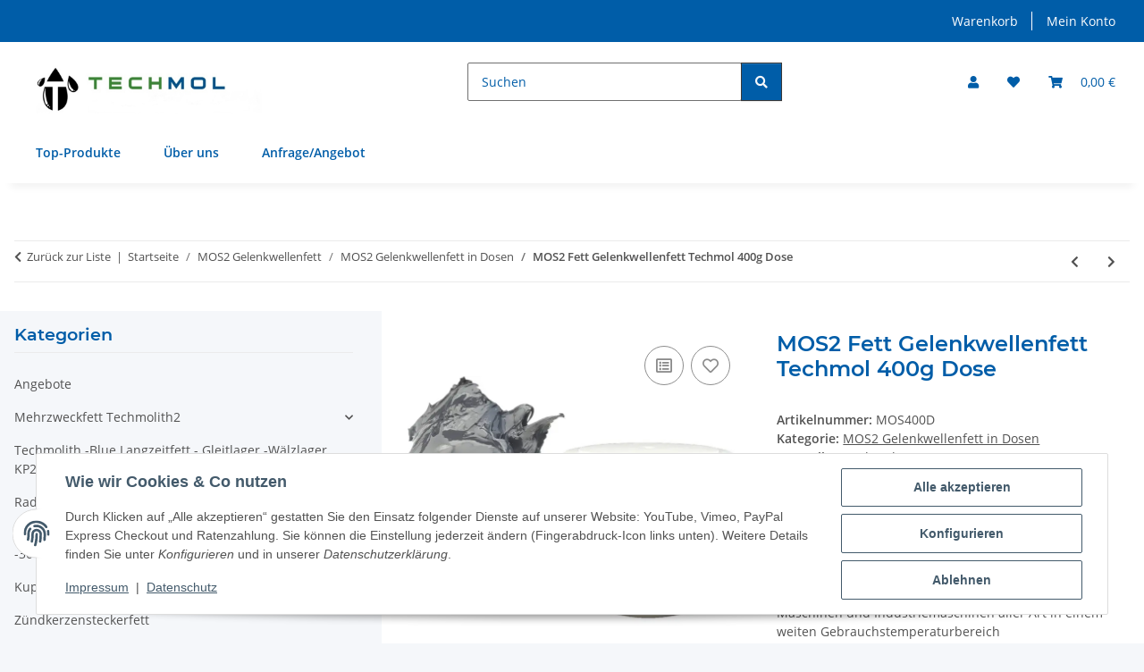

--- FILE ---
content_type: text/html; charset=utf-8
request_url: https://techmol.de/MOS2-Fett-Gelenkwellenfett-Techmol-400g-Dose
body_size: 42846
content:
<!DOCTYPE html>
<html lang="de" itemscope itemtype="https://schema.org/ItemPage">
    
    <head>
        
            <meta http-equiv="content-type" content="text/html; charset=utf-8">
            <meta name="description" itemprop="description" content="Techmol MOS2 Fett Dieses Produkt wird zur Schmierung von Gleit- und Wälzlagern, auch solchen mit relativ hohem Gleit-reibungsanteil, eingesetzt Einsatzgebie">
                        <meta name="viewport" content="width=device-width, initial-scale=1.0">
            <meta http-equiv="X-UA-Compatible" content="IE=edge">
                        <meta name="robots" content="index, follow">

            <meta itemprop="url" content="https://techmol.de/MOS2-Fett-Gelenkwellenfett-Techmol-400g-Dose">
            <meta property="og:type" content="website">
            <meta property="og:site_name" content="MOS2 Fett Gelenkwellenfett Techmol 400g Dose">
            <meta property="og:title" content="MOS2 Fett Gelenkwellenfett Techmol 400g Dose">
            <meta property="og:description" content="Techmol MOS2 Fett Dieses Produkt wird zur Schmierung von Gleit- und Wälzlagern, auch solchen mit relativ hohem Gleit-reibungsanteil, eingesetzt Einsatzgebie">
            <meta property="og:url" content="https://techmol.de/MOS2-Fett-Gelenkwellenfett-Techmol-400g-Dose">

                                    
                            <meta itemprop="image" content="https://techmol.de/media/image/product/55168/lg/mos2-fett-gelenkwellenfett-techmol-400g-dose.jpg">
                <meta property="og:image" content="https://techmol.de/media/image/product/55168/lg/mos2-fett-gelenkwellenfett-techmol-400g-dose.jpg">
                <meta property="og:image:width" content="800">
                <meta property="og:image:height" content="600">
                    

        <title itemprop="name">MOS2 Fett Gelenkwellenfett Techmol 400g Dose</title>

                    <link rel="canonical" href="https://techmol.de/MOS2-Fett-Gelenkwellenfett-Techmol-400g-Dose">
        
        

        
            <link rel="icon" href="https://techmol.de/favicon.ico" sizes="48x48">
            <link rel="icon" href="https://techmol.de/favicon.svg" sizes="any" type="image/svg+xml">
            <link rel="apple-touch-icon" href="https://techmol.de/apple-touch-icon.png">
            <link rel="manifest" href="https://techmol.de/site.webmanifest">
            <meta name="msapplication-TileColor" content="rgb(0, 93, 168)">
            <meta name="msapplication-TileImage" content="https://techmol.de/mstile-144x144.png">
        
        
            <meta name="theme-color" content="rgb(0, 93, 168)">
        

        
                                                    
                <style id="criticalCSS">
                    
                        @charset "UTF-8";
:root{--blue: #007bff;--indigo: #6610f2;--purple: #6f42c1;--pink: #e83e8c;--red: #dc3545;--orange: #fd7e14;--yellow: #ffc107;--green: #28a745;--teal: #20c997;--cyan: #17a2b8;--white: #ffffff;--gray: #707070;--gray-dark: #343a40;--primary: #005da8;--secondary: #393838;--success: #1C871E;--info: #525252;--warning: #a56823;--danger: #b90000;--light: #f5f7fa;--dark: #525252;--gray: #707070;--gray-light: #f5f7fa;--gray-medium: #ebebeb;--gray-dark: #9b9b9b;--gray-darker: #525252;--breakpoint-xs: 0;--breakpoint-sm: 576px;--breakpoint-md: 768px;--breakpoint-lg: 992px;--breakpoint-xl: 1300px;--font-family-sans-serif: "Open Sans", sans-serif;--font-family-monospace: SFMono-Regular, Menlo, Monaco, Consolas, "Liberation Mono", "Courier New", monospace}*,*::before,*::after{box-sizing:border-box}html{font-family:sans-serif;line-height:1.15;-webkit-text-size-adjust:100%;-webkit-tap-highlight-color:rgba(0, 0, 0, 0)}article,aside,figcaption,figure,footer,header,hgroup,main,nav,section{display:block}body{margin:0;font-family:"Open Sans", sans-serif;font-size:0.875rem;font-weight:400;line-height:1.5;color:#525252;text-align:left;background-color:#f5f7fa}[tabindex="-1"]:focus:not(:focus-visible){outline:0 !important}hr{box-sizing:content-box;height:0;overflow:visible}h1,h2,h3,h4,h5,h6{margin-top:0;margin-bottom:1rem}p{margin-top:0;margin-bottom:1rem}abbr[title],abbr[data-original-title]{text-decoration:underline;text-decoration:underline dotted;cursor:help;border-bottom:0;text-decoration-skip-ink:none}address{margin-bottom:1rem;font-style:normal;line-height:inherit}ol,ul,dl{margin-top:0;margin-bottom:1rem}ol ol,ul ul,ol ul,ul ol{margin-bottom:0}dt{font-weight:700}dd{margin-bottom:0.5rem;margin-left:0}blockquote{margin:0 0 1rem}b,strong{font-weight:bolder}small{font-size:80%}sub,sup{position:relative;font-size:75%;line-height:0;vertical-align:baseline}sub{bottom:-0.25em}sup{top:-0.5em}a{color:#525252;text-decoration:underline;background-color:transparent}a:hover{color:#005da8;text-decoration:none}a:not([href]):not([class]){color:inherit;text-decoration:none}a:not([href]):not([class]):hover{color:inherit;text-decoration:none}pre,code,kbd,samp{font-family:SFMono-Regular, Menlo, Monaco, Consolas, "Liberation Mono", "Courier New", monospace;font-size:1em}pre{margin-top:0;margin-bottom:1rem;overflow:auto;-ms-overflow-style:scrollbar}figure{margin:0 0 1rem}img{vertical-align:middle;border-style:none}svg{overflow:hidden;vertical-align:middle}table{border-collapse:collapse}caption{padding-top:0.75rem;padding-bottom:0.75rem;color:#707070;text-align:left;caption-side:bottom}th{text-align:inherit;text-align:-webkit-match-parent}label{display:inline-block;margin-bottom:0.5rem}button{border-radius:0}button:focus:not(:focus-visible){outline:0}input,button,select,optgroup,textarea{margin:0;font-family:inherit;font-size:inherit;line-height:inherit}button,input{overflow:visible}button,select{text-transform:none}[role="button"]{cursor:pointer}select{word-wrap:normal}button,[type="button"],[type="reset"],[type="submit"]{-webkit-appearance:button}button:not(:disabled),[type="button"]:not(:disabled),[type="reset"]:not(:disabled),[type="submit"]:not(:disabled){cursor:pointer}button::-moz-focus-inner,[type="button"]::-moz-focus-inner,[type="reset"]::-moz-focus-inner,[type="submit"]::-moz-focus-inner{padding:0;border-style:none}input[type="radio"],input[type="checkbox"]{box-sizing:border-box;padding:0}textarea{overflow:auto;resize:vertical}fieldset{min-width:0;padding:0;margin:0;border:0}legend{display:block;width:100%;max-width:100%;padding:0;margin-bottom:0.5rem;font-size:1.5rem;line-height:inherit;color:inherit;white-space:normal}progress{vertical-align:baseline}[type="number"]::-webkit-inner-spin-button,[type="number"]::-webkit-outer-spin-button{height:auto}[type="search"]{outline-offset:-2px;-webkit-appearance:none}[type="search"]::-webkit-search-decoration{-webkit-appearance:none}::-webkit-file-upload-button{font:inherit;-webkit-appearance:button}output{display:inline-block}summary{display:list-item;cursor:pointer}template{display:none}[hidden]{display:none !important}.img-fluid{max-width:100%;height:auto}.img-thumbnail{padding:0.25rem;background-color:#f5f7fa;border:1px solid #dee2e6;border-radius:0.125rem;box-shadow:0 1px 2px rgba(0, 0, 0, 0.075);max-width:100%;height:auto}.figure{display:inline-block}.figure-img{margin-bottom:0.5rem;line-height:1}.figure-caption{font-size:90%;color:#707070}code{font-size:87.5%;color:#e83e8c;word-wrap:break-word}a>code{color:inherit}kbd{padding:0.2rem 0.4rem;font-size:87.5%;color:#ffffff;background-color:#212529;border-radius:0.125rem;box-shadow:inset 0 -0.1rem 0 rgba(0, 0, 0, 0.25)}kbd kbd{padding:0;font-size:100%;font-weight:700;box-shadow:none}pre{display:block;font-size:87.5%;color:#212529}pre code{font-size:inherit;color:inherit;word-break:normal}.pre-scrollable{max-height:340px;overflow-y:scroll}.container,.container-fluid,.container-sm,.container-md,.container-lg,.container-xl{width:100%;padding-right:1rem;padding-left:1rem;margin-right:auto;margin-left:auto}@media (min-width:576px){.container,.container-sm{max-width:97vw}}@media (min-width:768px){.container,.container-sm,.container-md{max-width:720px}}@media (min-width:992px){.container,.container-sm,.container-md,.container-lg{max-width:960px}}@media (min-width:1300px){.container,.container-sm,.container-md,.container-lg,.container-xl{max-width:1250px}}.row{display:flex;flex-wrap:wrap;margin-right:-1rem;margin-left:-1rem}.no-gutters{margin-right:0;margin-left:0}.no-gutters>.col,.no-gutters>[class*="col-"]{padding-right:0;padding-left:0}.col-1,.col-2,.col-3,.col-4,.col-5,.col-6,.col-7,.col-8,.col-9,.col-10,.col-11,.col-12,.col,.col-auto,.col-sm-1,.col-sm-2,.col-sm-3,.col-sm-4,.col-sm-5,.col-sm-6,.col-sm-7,.col-sm-8,.col-sm-9,.col-sm-10,.col-sm-11,.col-sm-12,.col-sm,.col-sm-auto,.col-md-1,.col-md-2,.col-md-3,.col-md-4,.col-md-5,.col-md-6,.col-md-7,.col-md-8,.col-md-9,.col-md-10,.col-md-11,.col-md-12,.col-md,.col-md-auto,.col-lg-1,.col-lg-2,.col-lg-3,.col-lg-4,.col-lg-5,.col-lg-6,.col-lg-7,.col-lg-8,.col-lg-9,.col-lg-10,.col-lg-11,.col-lg-12,.col-lg,.col-lg-auto,.col-xl-1,.col-xl-2,.col-xl-3,.col-xl-4,.col-xl-5,.col-xl-6,.col-xl-7,.col-xl-8,.col-xl-9,.col-xl-10,.col-xl-11,.col-xl-12,.col-xl,.col-xl-auto{position:relative;width:100%;padding-right:1rem;padding-left:1rem}.col{flex-basis:0;flex-grow:1;max-width:100%}.row-cols-1>*{flex:0 0 100%;max-width:100%}.row-cols-2>*{flex:0 0 50%;max-width:50%}.row-cols-3>*{flex:0 0 33.3333333333%;max-width:33.3333333333%}.row-cols-4>*{flex:0 0 25%;max-width:25%}.row-cols-5>*{flex:0 0 20%;max-width:20%}.row-cols-6>*{flex:0 0 16.6666666667%;max-width:16.6666666667%}.col-auto{flex:0 0 auto;width:auto;max-width:100%}.col-1{flex:0 0 8.33333333%;max-width:8.33333333%}.col-2{flex:0 0 16.66666667%;max-width:16.66666667%}.col-3{flex:0 0 25%;max-width:25%}.col-4{flex:0 0 33.33333333%;max-width:33.33333333%}.col-5{flex:0 0 41.66666667%;max-width:41.66666667%}.col-6{flex:0 0 50%;max-width:50%}.col-7{flex:0 0 58.33333333%;max-width:58.33333333%}.col-8{flex:0 0 66.66666667%;max-width:66.66666667%}.col-9{flex:0 0 75%;max-width:75%}.col-10{flex:0 0 83.33333333%;max-width:83.33333333%}.col-11{flex:0 0 91.66666667%;max-width:91.66666667%}.col-12{flex:0 0 100%;max-width:100%}.order-first{order:-1}.order-last{order:13}.order-0{order:0}.order-1{order:1}.order-2{order:2}.order-3{order:3}.order-4{order:4}.order-5{order:5}.order-6{order:6}.order-7{order:7}.order-8{order:8}.order-9{order:9}.order-10{order:10}.order-11{order:11}.order-12{order:12}.offset-1{margin-left:8.33333333%}.offset-2{margin-left:16.66666667%}.offset-3{margin-left:25%}.offset-4{margin-left:33.33333333%}.offset-5{margin-left:41.66666667%}.offset-6{margin-left:50%}.offset-7{margin-left:58.33333333%}.offset-8{margin-left:66.66666667%}.offset-9{margin-left:75%}.offset-10{margin-left:83.33333333%}.offset-11{margin-left:91.66666667%}@media (min-width:576px){.col-sm{flex-basis:0;flex-grow:1;max-width:100%}.row-cols-sm-1>*{flex:0 0 100%;max-width:100%}.row-cols-sm-2>*{flex:0 0 50%;max-width:50%}.row-cols-sm-3>*{flex:0 0 33.3333333333%;max-width:33.3333333333%}.row-cols-sm-4>*{flex:0 0 25%;max-width:25%}.row-cols-sm-5>*{flex:0 0 20%;max-width:20%}.row-cols-sm-6>*{flex:0 0 16.6666666667%;max-width:16.6666666667%}.col-sm-auto{flex:0 0 auto;width:auto;max-width:100%}.col-sm-1{flex:0 0 8.33333333%;max-width:8.33333333%}.col-sm-2{flex:0 0 16.66666667%;max-width:16.66666667%}.col-sm-3{flex:0 0 25%;max-width:25%}.col-sm-4{flex:0 0 33.33333333%;max-width:33.33333333%}.col-sm-5{flex:0 0 41.66666667%;max-width:41.66666667%}.col-sm-6{flex:0 0 50%;max-width:50%}.col-sm-7{flex:0 0 58.33333333%;max-width:58.33333333%}.col-sm-8{flex:0 0 66.66666667%;max-width:66.66666667%}.col-sm-9{flex:0 0 75%;max-width:75%}.col-sm-10{flex:0 0 83.33333333%;max-width:83.33333333%}.col-sm-11{flex:0 0 91.66666667%;max-width:91.66666667%}.col-sm-12{flex:0 0 100%;max-width:100%}.order-sm-first{order:-1}.order-sm-last{order:13}.order-sm-0{order:0}.order-sm-1{order:1}.order-sm-2{order:2}.order-sm-3{order:3}.order-sm-4{order:4}.order-sm-5{order:5}.order-sm-6{order:6}.order-sm-7{order:7}.order-sm-8{order:8}.order-sm-9{order:9}.order-sm-10{order:10}.order-sm-11{order:11}.order-sm-12{order:12}.offset-sm-0{margin-left:0}.offset-sm-1{margin-left:8.33333333%}.offset-sm-2{margin-left:16.66666667%}.offset-sm-3{margin-left:25%}.offset-sm-4{margin-left:33.33333333%}.offset-sm-5{margin-left:41.66666667%}.offset-sm-6{margin-left:50%}.offset-sm-7{margin-left:58.33333333%}.offset-sm-8{margin-left:66.66666667%}.offset-sm-9{margin-left:75%}.offset-sm-10{margin-left:83.33333333%}.offset-sm-11{margin-left:91.66666667%}}@media (min-width:768px){.col-md{flex-basis:0;flex-grow:1;max-width:100%}.row-cols-md-1>*{flex:0 0 100%;max-width:100%}.row-cols-md-2>*{flex:0 0 50%;max-width:50%}.row-cols-md-3>*{flex:0 0 33.3333333333%;max-width:33.3333333333%}.row-cols-md-4>*{flex:0 0 25%;max-width:25%}.row-cols-md-5>*{flex:0 0 20%;max-width:20%}.row-cols-md-6>*{flex:0 0 16.6666666667%;max-width:16.6666666667%}.col-md-auto{flex:0 0 auto;width:auto;max-width:100%}.col-md-1{flex:0 0 8.33333333%;max-width:8.33333333%}.col-md-2{flex:0 0 16.66666667%;max-width:16.66666667%}.col-md-3{flex:0 0 25%;max-width:25%}.col-md-4{flex:0 0 33.33333333%;max-width:33.33333333%}.col-md-5{flex:0 0 41.66666667%;max-width:41.66666667%}.col-md-6{flex:0 0 50%;max-width:50%}.col-md-7{flex:0 0 58.33333333%;max-width:58.33333333%}.col-md-8{flex:0 0 66.66666667%;max-width:66.66666667%}.col-md-9{flex:0 0 75%;max-width:75%}.col-md-10{flex:0 0 83.33333333%;max-width:83.33333333%}.col-md-11{flex:0 0 91.66666667%;max-width:91.66666667%}.col-md-12{flex:0 0 100%;max-width:100%}.order-md-first{order:-1}.order-md-last{order:13}.order-md-0{order:0}.order-md-1{order:1}.order-md-2{order:2}.order-md-3{order:3}.order-md-4{order:4}.order-md-5{order:5}.order-md-6{order:6}.order-md-7{order:7}.order-md-8{order:8}.order-md-9{order:9}.order-md-10{order:10}.order-md-11{order:11}.order-md-12{order:12}.offset-md-0{margin-left:0}.offset-md-1{margin-left:8.33333333%}.offset-md-2{margin-left:16.66666667%}.offset-md-3{margin-left:25%}.offset-md-4{margin-left:33.33333333%}.offset-md-5{margin-left:41.66666667%}.offset-md-6{margin-left:50%}.offset-md-7{margin-left:58.33333333%}.offset-md-8{margin-left:66.66666667%}.offset-md-9{margin-left:75%}.offset-md-10{margin-left:83.33333333%}.offset-md-11{margin-left:91.66666667%}}@media (min-width:992px){.col-lg{flex-basis:0;flex-grow:1;max-width:100%}.row-cols-lg-1>*{flex:0 0 100%;max-width:100%}.row-cols-lg-2>*{flex:0 0 50%;max-width:50%}.row-cols-lg-3>*{flex:0 0 33.3333333333%;max-width:33.3333333333%}.row-cols-lg-4>*{flex:0 0 25%;max-width:25%}.row-cols-lg-5>*{flex:0 0 20%;max-width:20%}.row-cols-lg-6>*{flex:0 0 16.6666666667%;max-width:16.6666666667%}.col-lg-auto{flex:0 0 auto;width:auto;max-width:100%}.col-lg-1{flex:0 0 8.33333333%;max-width:8.33333333%}.col-lg-2{flex:0 0 16.66666667%;max-width:16.66666667%}.col-lg-3{flex:0 0 25%;max-width:25%}.col-lg-4{flex:0 0 33.33333333%;max-width:33.33333333%}.col-lg-5{flex:0 0 41.66666667%;max-width:41.66666667%}.col-lg-6{flex:0 0 50%;max-width:50%}.col-lg-7{flex:0 0 58.33333333%;max-width:58.33333333%}.col-lg-8{flex:0 0 66.66666667%;max-width:66.66666667%}.col-lg-9{flex:0 0 75%;max-width:75%}.col-lg-10{flex:0 0 83.33333333%;max-width:83.33333333%}.col-lg-11{flex:0 0 91.66666667%;max-width:91.66666667%}.col-lg-12{flex:0 0 100%;max-width:100%}.order-lg-first{order:-1}.order-lg-last{order:13}.order-lg-0{order:0}.order-lg-1{order:1}.order-lg-2{order:2}.order-lg-3{order:3}.order-lg-4{order:4}.order-lg-5{order:5}.order-lg-6{order:6}.order-lg-7{order:7}.order-lg-8{order:8}.order-lg-9{order:9}.order-lg-10{order:10}.order-lg-11{order:11}.order-lg-12{order:12}.offset-lg-0{margin-left:0}.offset-lg-1{margin-left:8.33333333%}.offset-lg-2{margin-left:16.66666667%}.offset-lg-3{margin-left:25%}.offset-lg-4{margin-left:33.33333333%}.offset-lg-5{margin-left:41.66666667%}.offset-lg-6{margin-left:50%}.offset-lg-7{margin-left:58.33333333%}.offset-lg-8{margin-left:66.66666667%}.offset-lg-9{margin-left:75%}.offset-lg-10{margin-left:83.33333333%}.offset-lg-11{margin-left:91.66666667%}}@media (min-width:1300px){.col-xl{flex-basis:0;flex-grow:1;max-width:100%}.row-cols-xl-1>*{flex:0 0 100%;max-width:100%}.row-cols-xl-2>*{flex:0 0 50%;max-width:50%}.row-cols-xl-3>*{flex:0 0 33.3333333333%;max-width:33.3333333333%}.row-cols-xl-4>*{flex:0 0 25%;max-width:25%}.row-cols-xl-5>*{flex:0 0 20%;max-width:20%}.row-cols-xl-6>*{flex:0 0 16.6666666667%;max-width:16.6666666667%}.col-xl-auto{flex:0 0 auto;width:auto;max-width:100%}.col-xl-1{flex:0 0 8.33333333%;max-width:8.33333333%}.col-xl-2{flex:0 0 16.66666667%;max-width:16.66666667%}.col-xl-3{flex:0 0 25%;max-width:25%}.col-xl-4{flex:0 0 33.33333333%;max-width:33.33333333%}.col-xl-5{flex:0 0 41.66666667%;max-width:41.66666667%}.col-xl-6{flex:0 0 50%;max-width:50%}.col-xl-7{flex:0 0 58.33333333%;max-width:58.33333333%}.col-xl-8{flex:0 0 66.66666667%;max-width:66.66666667%}.col-xl-9{flex:0 0 75%;max-width:75%}.col-xl-10{flex:0 0 83.33333333%;max-width:83.33333333%}.col-xl-11{flex:0 0 91.66666667%;max-width:91.66666667%}.col-xl-12{flex:0 0 100%;max-width:100%}.order-xl-first{order:-1}.order-xl-last{order:13}.order-xl-0{order:0}.order-xl-1{order:1}.order-xl-2{order:2}.order-xl-3{order:3}.order-xl-4{order:4}.order-xl-5{order:5}.order-xl-6{order:6}.order-xl-7{order:7}.order-xl-8{order:8}.order-xl-9{order:9}.order-xl-10{order:10}.order-xl-11{order:11}.order-xl-12{order:12}.offset-xl-0{margin-left:0}.offset-xl-1{margin-left:8.33333333%}.offset-xl-2{margin-left:16.66666667%}.offset-xl-3{margin-left:25%}.offset-xl-4{margin-left:33.33333333%}.offset-xl-5{margin-left:41.66666667%}.offset-xl-6{margin-left:50%}.offset-xl-7{margin-left:58.33333333%}.offset-xl-8{margin-left:66.66666667%}.offset-xl-9{margin-left:75%}.offset-xl-10{margin-left:83.33333333%}.offset-xl-11{margin-left:91.66666667%}}.nav{display:flex;flex-wrap:wrap;padding-left:0;margin-bottom:0;list-style:none}.nav-link{display:block;padding:0.5rem 1rem;text-decoration:none}.nav-link:hover,.nav-link:focus{text-decoration:none}.nav-link.disabled{color:#707070;pointer-events:none;cursor:default}.nav-tabs{border-bottom:1px solid #dee2e6}.nav-tabs .nav-link{margin-bottom:-1px;background-color:transparent;border:1px solid transparent;border-top-left-radius:0;border-top-right-radius:0}.nav-tabs .nav-link:hover,.nav-tabs .nav-link:focus{isolation:isolate;border-color:transparent}.nav-tabs .nav-link.disabled{color:#707070;background-color:transparent;border-color:transparent}.nav-tabs .nav-link.active,.nav-tabs .nav-item.show .nav-link{color:#525252;background-color:transparent;border-color:#005da8}.nav-tabs .dropdown-menu{margin-top:-1px;border-top-left-radius:0;border-top-right-radius:0}.nav-pills .nav-link{background:none;border:0;border-radius:0.125rem}.nav-pills .nav-link.active,.nav-pills .show>.nav-link{color:#ffffff;background-color:#005da8}.nav-fill>.nav-link,.nav-fill .nav-item{flex:1 1 auto;text-align:center}.nav-justified>.nav-link,.nav-justified .nav-item{flex-basis:0;flex-grow:1;text-align:center}.tab-content>.tab-pane{display:none}.tab-content>.active{display:block}.navbar{position:relative;display:flex;flex-wrap:wrap;align-items:center;justify-content:space-between;padding:0.4rem 1rem}.navbar .container,.navbar .container-fluid,.navbar .container-sm,.navbar .container-md,.navbar .container-lg,.navbar .container-xl,.navbar>.container-sm,.navbar>.container-md,.navbar>.container-lg,.navbar>.container-xl{display:flex;flex-wrap:wrap;align-items:center;justify-content:space-between}.navbar-brand{display:inline-block;padding-top:0.40625rem;padding-bottom:0.40625rem;margin-right:1rem;font-size:1rem;line-height:inherit;white-space:nowrap}.navbar-brand:hover,.navbar-brand:focus{text-decoration:none}.navbar-nav{display:flex;flex-direction:column;padding-left:0;margin-bottom:0;list-style:none}.navbar-nav .nav-link{padding-right:0;padding-left:0}.navbar-nav .dropdown-menu{position:static;float:none}.navbar-text{display:inline-block;padding-top:0.5rem;padding-bottom:0.5rem}.navbar-collapse{flex-basis:100%;flex-grow:1;align-items:center}.navbar-toggler{padding:0.25rem 0.75rem;font-size:1rem;line-height:1;background-color:transparent;border:1px solid transparent;border-radius:0.125rem}.navbar-toggler:hover,.navbar-toggler:focus{text-decoration:none}.navbar-toggler-icon{display:inline-block;width:1.5em;height:1.5em;vertical-align:middle;content:"";background:50% / 100% 100% no-repeat}.navbar-nav-scroll{max-height:75vh;overflow-y:auto}@media (max-width:575.98px){.navbar-expand-sm>.container,.navbar-expand-sm>.container-fluid,.navbar-expand-sm>.container-sm,.navbar-expand-sm>.container-md,.navbar-expand-sm>.container-lg,.navbar-expand-sm>.container-xl{padding-right:0;padding-left:0}}@media (min-width:576px){.navbar-expand-sm{flex-flow:row nowrap;justify-content:flex-start}.navbar-expand-sm .navbar-nav{flex-direction:row}.navbar-expand-sm .navbar-nav .dropdown-menu{position:absolute}.navbar-expand-sm .navbar-nav .nav-link{padding-right:1.5rem;padding-left:1.5rem}.navbar-expand-sm>.container,.navbar-expand-sm>.container-fluid,.navbar-expand-sm>.container-sm,.navbar-expand-sm>.container-md,.navbar-expand-sm>.container-lg,.navbar-expand-sm>.container-xl{flex-wrap:nowrap}.navbar-expand-sm .navbar-nav-scroll{overflow:visible}.navbar-expand-sm .navbar-collapse{display:flex !important;flex-basis:auto}.navbar-expand-sm .navbar-toggler{display:none}}@media (max-width:767.98px){.navbar-expand-md>.container,.navbar-expand-md>.container-fluid,.navbar-expand-md>.container-sm,.navbar-expand-md>.container-md,.navbar-expand-md>.container-lg,.navbar-expand-md>.container-xl{padding-right:0;padding-left:0}}@media (min-width:768px){.navbar-expand-md{flex-flow:row nowrap;justify-content:flex-start}.navbar-expand-md .navbar-nav{flex-direction:row}.navbar-expand-md .navbar-nav .dropdown-menu{position:absolute}.navbar-expand-md .navbar-nav .nav-link{padding-right:1.5rem;padding-left:1.5rem}.navbar-expand-md>.container,.navbar-expand-md>.container-fluid,.navbar-expand-md>.container-sm,.navbar-expand-md>.container-md,.navbar-expand-md>.container-lg,.navbar-expand-md>.container-xl{flex-wrap:nowrap}.navbar-expand-md .navbar-nav-scroll{overflow:visible}.navbar-expand-md .navbar-collapse{display:flex !important;flex-basis:auto}.navbar-expand-md .navbar-toggler{display:none}}@media (max-width:991.98px){.navbar-expand-lg>.container,.navbar-expand-lg>.container-fluid,.navbar-expand-lg>.container-sm,.navbar-expand-lg>.container-md,.navbar-expand-lg>.container-lg,.navbar-expand-lg>.container-xl{padding-right:0;padding-left:0}}@media (min-width:992px){.navbar-expand-lg{flex-flow:row nowrap;justify-content:flex-start}.navbar-expand-lg .navbar-nav{flex-direction:row}.navbar-expand-lg .navbar-nav .dropdown-menu{position:absolute}.navbar-expand-lg .navbar-nav .nav-link{padding-right:1.5rem;padding-left:1.5rem}.navbar-expand-lg>.container,.navbar-expand-lg>.container-fluid,.navbar-expand-lg>.container-sm,.navbar-expand-lg>.container-md,.navbar-expand-lg>.container-lg,.navbar-expand-lg>.container-xl{flex-wrap:nowrap}.navbar-expand-lg .navbar-nav-scroll{overflow:visible}.navbar-expand-lg .navbar-collapse{display:flex !important;flex-basis:auto}.navbar-expand-lg .navbar-toggler{display:none}}@media (max-width:1299.98px){.navbar-expand-xl>.container,.navbar-expand-xl>.container-fluid,.navbar-expand-xl>.container-sm,.navbar-expand-xl>.container-md,.navbar-expand-xl>.container-lg,.navbar-expand-xl>.container-xl{padding-right:0;padding-left:0}}@media (min-width:1300px){.navbar-expand-xl{flex-flow:row nowrap;justify-content:flex-start}.navbar-expand-xl .navbar-nav{flex-direction:row}.navbar-expand-xl .navbar-nav .dropdown-menu{position:absolute}.navbar-expand-xl .navbar-nav .nav-link{padding-right:1.5rem;padding-left:1.5rem}.navbar-expand-xl>.container,.navbar-expand-xl>.container-fluid,.navbar-expand-xl>.container-sm,.navbar-expand-xl>.container-md,.navbar-expand-xl>.container-lg,.navbar-expand-xl>.container-xl{flex-wrap:nowrap}.navbar-expand-xl .navbar-nav-scroll{overflow:visible}.navbar-expand-xl .navbar-collapse{display:flex !important;flex-basis:auto}.navbar-expand-xl .navbar-toggler{display:none}}.navbar-expand{flex-flow:row nowrap;justify-content:flex-start}.navbar-expand>.container,.navbar-expand>.container-fluid,.navbar-expand>.container-sm,.navbar-expand>.container-md,.navbar-expand>.container-lg,.navbar-expand>.container-xl{padding-right:0;padding-left:0}.navbar-expand .navbar-nav{flex-direction:row}.navbar-expand .navbar-nav .dropdown-menu{position:absolute}.navbar-expand .navbar-nav .nav-link{padding-right:1.5rem;padding-left:1.5rem}.navbar-expand>.container,.navbar-expand>.container-fluid,.navbar-expand>.container-sm,.navbar-expand>.container-md,.navbar-expand>.container-lg,.navbar-expand>.container-xl{flex-wrap:nowrap}.navbar-expand .navbar-nav-scroll{overflow:visible}.navbar-expand .navbar-collapse{display:flex !important;flex-basis:auto}.navbar-expand .navbar-toggler{display:none}.navbar-light .navbar-brand{color:rgba(0, 0, 0, 0.9)}.navbar-light .navbar-brand:hover,.navbar-light .navbar-brand:focus{color:rgba(0, 0, 0, 0.9)}.navbar-light .navbar-nav .nav-link{color:#525252}.navbar-light .navbar-nav .nav-link:hover,.navbar-light .navbar-nav .nav-link:focus{color:#005da8}.navbar-light .navbar-nav .nav-link.disabled{color:rgba(0, 0, 0, 0.3)}.navbar-light .navbar-nav .show>.nav-link,.navbar-light .navbar-nav .active>.nav-link,.navbar-light .navbar-nav .nav-link.show,.navbar-light .navbar-nav .nav-link.active{color:rgba(0, 0, 0, 0.9)}.navbar-light .navbar-toggler{color:#525252;border-color:rgba(0, 0, 0, 0.1)}.navbar-light .navbar-toggler-icon{background-image:url("data:image/svg+xml,%3csvg xmlns='http://www.w3.org/2000/svg' width='30' height='30' viewBox='0 0 30 30'%3e%3cpath stroke='%23525252' stroke-linecap='round' stroke-miterlimit='10' stroke-width='2' d='M4 7h22M4 15h22M4 23h22'/%3e%3c/svg%3e")}.navbar-light .navbar-text{color:#525252}.navbar-light .navbar-text a{color:rgba(0, 0, 0, 0.9)}.navbar-light .navbar-text a:hover,.navbar-light .navbar-text a:focus{color:rgba(0, 0, 0, 0.9)}.navbar-dark .navbar-brand{color:#ffffff}.navbar-dark .navbar-brand:hover,.navbar-dark .navbar-brand:focus{color:#ffffff}.navbar-dark .navbar-nav .nav-link{color:rgba(255, 255, 255, 0.5)}.navbar-dark .navbar-nav .nav-link:hover,.navbar-dark .navbar-nav .nav-link:focus{color:rgba(255, 255, 255, 0.75)}.navbar-dark .navbar-nav .nav-link.disabled{color:rgba(255, 255, 255, 0.25)}.navbar-dark .navbar-nav .show>.nav-link,.navbar-dark .navbar-nav .active>.nav-link,.navbar-dark .navbar-nav .nav-link.show,.navbar-dark .navbar-nav .nav-link.active{color:#ffffff}.navbar-dark .navbar-toggler{color:rgba(255, 255, 255, 0.5);border-color:rgba(255, 255, 255, 0.1)}.navbar-dark .navbar-toggler-icon{background-image:url("data:image/svg+xml,%3csvg xmlns='http://www.w3.org/2000/svg' width='30' height='30' viewBox='0 0 30 30'%3e%3cpath stroke='rgba%28255, 255, 255, 0.5%29' stroke-linecap='round' stroke-miterlimit='10' stroke-width='2' d='M4 7h22M4 15h22M4 23h22'/%3e%3c/svg%3e")}.navbar-dark .navbar-text{color:rgba(255, 255, 255, 0.5)}.navbar-dark .navbar-text a{color:#ffffff}.navbar-dark .navbar-text a:hover,.navbar-dark .navbar-text a:focus{color:#ffffff}.pagination-sm .page-item.active .page-link::after,.pagination-sm .page-item.active .page-text::after{left:0.375rem;right:0.375rem}.pagination-lg .page-item.active .page-link::after,.pagination-lg .page-item.active .page-text::after{left:1.125rem;right:1.125rem}.page-item{position:relative}.page-item.active{font-weight:700}.page-item.active .page-link::after,.page-item.active .page-text::after{content:"";position:absolute;left:0.5625rem;bottom:0;right:0.5625rem;border-bottom:4px solid #005da8}@media (min-width:768px){.dropdown-item.page-item{background-color:transparent}}.page-link,.page-text{text-decoration:none}.pagination{margin-bottom:0;justify-content:space-between;align-items:center}@media (min-width:768px){.pagination{justify-content:normal}.pagination .dropdown>.btn{display:none}.pagination .dropdown-menu{position:static !important;transform:none !important;display:flex;margin:0;padding:0;border:0;min-width:auto}.pagination .dropdown-item{width:auto;display:inline-block;padding:0}.pagination .dropdown-item.active{background-color:transparent;color:#525252}.pagination .dropdown-item:hover{background-color:transparent}.pagination .pagination-site{display:none}}@media (max-width:767.98px){.pagination .dropdown-item{padding:0}.pagination .dropdown-item.active .page-link,.pagination .dropdown-item.active .page-text,.pagination .dropdown-item:active .page-link,.pagination .dropdown-item:active .page-text{color:#525252}}.productlist-page-nav{align-items:center}.productlist-page-nav .pagination{margin:0}.productlist-page-nav .displayoptions{margin-bottom:1rem}@media (min-width:768px){.productlist-page-nav .displayoptions{margin-bottom:0}}.productlist-page-nav .displayoptions .btn-group+.btn-group+.btn-group{margin-left:0.5rem}.productlist-page-nav .result-option-wrapper{margin-right:0.5rem}.productlist-page-nav .productlist-item-info{margin-bottom:0.5rem;margin-left:auto;margin-right:auto;display:flex}@media (min-width:768px){.productlist-page-nav .productlist-item-info{margin-right:0;margin-bottom:0}.productlist-page-nav .productlist-item-info.productlist-item-border{border-right:1px solid #ebebeb;padding-right:1rem}}.productlist-page-nav.productlist-page-nav-header-m{margin-top:3rem}@media (min-width:768px){.productlist-page-nav.productlist-page-nav-header-m{margin-top:2rem}.productlist-page-nav.productlist-page-nav-header-m>.col{margin-top:1rem}}.productlist-page-nav-bottom{margin-bottom:2rem}.pagination-wrapper{margin-bottom:1rem;align-items:center;border-top:1px solid #f5f7fa;border-bottom:1px solid #f5f7fa;padding-top:0.5rem;padding-bottom:0.5rem}.pagination-wrapper .pagination-entries{font-weight:700;margin-bottom:1rem}@media (min-width:768px){.pagination-wrapper .pagination-entries{margin-bottom:0}}.pagination-wrapper .pagination-selects{margin-left:auto;margin-top:1rem}@media (min-width:768px){.pagination-wrapper .pagination-selects{margin-left:0;margin-top:0}}.pagination-wrapper .pagination-selects .pagination-selects-entries{margin-bottom:1rem}@media (min-width:768px){.pagination-wrapper .pagination-selects .pagination-selects-entries{margin-right:1rem;margin-bottom:0}}.pagination-no-wrapper{border:0;padding-top:0;padding-bottom:0}.topbar-wrapper{position:relative;z-index:1021;flex-direction:row-reverse}.sticky-header header{position:sticky;top:0}#jtl-nav-wrapper .form-control::placeholder,#jtl-nav-wrapper .form-control:focus::placeholder{color:#005da8}#jtl-nav-wrapper .label-slide .form-group:not(.exclude-from-label-slide):not(.checkbox) label{background:#ffffff;color:#005da8}header{box-shadow:0 1rem 0.5625rem -0.75rem rgba(0, 0, 0, 0.06);position:relative;z-index:1020}header .dropdown-menu{background-color:#ffffff;color:#005da8}header .navbar-toggler{color:#005da8}header .navbar-brand img{max-width:50vw;object-fit:contain}header .nav-right .dropdown-menu{margin-top:-0.03125rem;box-shadow:inset 0 1rem 0.5625rem -0.75rem rgba(0, 0, 0, 0.06)}@media (min-width:992px){header #mainNavigation{margin-right:1rem}}@media (max-width:991.98px){header .navbar-brand img{max-width:30vw}header .dropup,header .dropright,header .dropdown,header .dropleft,header .col,header [class*="col-"]{position:static}header .navbar-collapse{position:fixed;top:0;left:0;display:block;height:100vh !important;-webkit-overflow-scrolling:touch;max-width:16.875rem;transition:all 0.2s ease-in-out;z-index:1050;width:100%;background:#ffffff}header .navbar-collapse:not(.show){transform:translateX(-100%)}header .navbar-nav{transition:all 0.2s ease-in-out}header .navbar-nav .nav-item,header .navbar-nav .nav-link{margin-left:0;margin-right:0;padding-left:1rem;padding-right:1rem;padding-top:1rem;padding-bottom:1rem}header .navbar-nav .nav-link{margin-top:-1rem;margin-bottom:-1rem;margin-left:-1rem;margin-right:-1rem;display:flex;align-items:center;justify-content:space-between}header .navbar-nav .nav-link::after{content:'\f054' !important;font-family:"Font Awesome 5 Free" !important;font-weight:900;margin-left:0.5rem;margin-top:0;font-size:0.75em}header .navbar-nav .nav-item.dropdown>.nav-link>.product-count{display:none}header .navbar-nav .nav-item:not(.dropdown) .nav-link::after{display:none}header .navbar-nav .dropdown-menu{position:absolute;left:100%;top:0;box-shadow:none;width:100%;padding:0;margin:0}header .navbar-nav .dropdown-menu:not(.show){display:none}header .navbar-nav .dropdown-body{margin:0}header .navbar-nav .nav{flex-direction:column}header .nav-mobile-header{padding-left:1rem;padding-right:1rem}header .nav-mobile-header>.row{height:3.125rem}header .nav-mobile-header .nav-mobile-header-hr{margin-top:0;margin-bottom:0}header .nav-mobile-body{height:calc(100vh - 3.125rem);height:calc(var(--vh, 1vh) * 100 - 3.125rem);overflow-y:auto;position:relative}header .nav-scrollbar-inner{overflow:visible}header .nav-right{font-size:1rem}header .nav-right .dropdown-menu{width:100%}}@media (min-width:992px){header .navbar-collapse{height:4.3125rem}header .navbar-nav>.nav-item>.nav-link{position:relative;padding:1.5rem}header .navbar-nav>.nav-item>.nav-link::before{content:"";position:absolute;bottom:0;left:50%;transform:translateX(-50%);border-width:0 0 6px;border-color:#005da8;border-style:solid;transition:width 0.4s;width:0}header .navbar-nav>.nav-item.active>.nav-link::before,header .navbar-nav>.nav-item:hover>.nav-link::before,header .navbar-nav>.nav-item.hover>.nav-link::before{width:100%}header .navbar-nav>.nav-item>.dropdown-menu{max-height:calc(100vh - 12.5rem);overflow:auto;margin-top:-0.03125rem;box-shadow:inset 0 1rem 0.5625rem -0.75rem rgba(0, 0, 0, 0.06)}header .navbar-nav>.nav-item.dropdown-full{position:static}header .navbar-nav>.nav-item.dropdown-full .dropdown-menu{width:100%}header .navbar-nav>.nav-item .product-count{display:none}header .navbar-nav>.nav-item .nav{flex-wrap:wrap}header .navbar-nav .nav .nav-link{padding:0}header .navbar-nav .nav .nav-link::after{display:none}header .navbar-nav .dropdown .nav-item{width:100%}header .nav-mobile-body{align-self:flex-start;width:100%}header .nav-scrollbar-inner{width:100%}header .nav-right .nav-link{padding-top:1.5rem;padding-bottom:1.5rem}header .submenu-headline::after{display:none}header .submenu-headline-toplevel{font-family:Montserrat, sans-serif;font-size:1rem;border-bottom:1px solid #ebebeb;margin-bottom:1rem}header .subcategory-wrapper .categories-recursive-dropdown{display:block;position:static !important;box-shadow:none}header .subcategory-wrapper .categories-recursive-dropdown>.nav{flex-direction:column}header .subcategory-wrapper .categories-recursive-dropdown .categories-recursive-dropdown{margin-left:0.25rem}}header .submenu-headline-image{margin-bottom:1rem;display:none}@media (min-width:992px){header .submenu-headline-image{display:block}}header #burger-menu{margin-right:1rem}header .table,header .dropdown-item,header .btn-outline-primary{color:#005da8}header .dropdown-item{background-color:transparent}header .dropdown-item:hover{background-color:#f5f7fa}header .btn-outline-primary:hover{color:#f5f7fa}@media (min-width:992px){.nav-item-lg-m{margin-top:1.5rem;margin-bottom:1.5rem}}.fixed-search{background-color:#ffffff;box-shadow:0 0.25rem 0.5rem rgba(0, 0, 0, 0.2);padding-top:0.5rem;padding-bottom:0.5rem}.fixed-search .form-control{background-color:#ffffff;color:#005da8}.fixed-search .form-control::placeholder{color:#005da8}.main-search .twitter-typeahead{display:flex;flex-grow:1}.form-clear{align-items:center;bottom:8px;color:#005da8;cursor:pointer;display:flex;height:24px;justify-content:center;position:absolute;right:52px;width:24px;z-index:10}.account-icon-dropdown .account-icon-dropdown-pass{margin-bottom:2rem}.account-icon-dropdown .dropdown-footer{background-color:#f5f7fa}.account-icon-dropdown .dropdown-footer a{text-decoration:underline}.account-icon-dropdown .account-icon-dropdown-logout{padding-bottom:0.5rem}.cart-dropdown-shipping-notice{color:#393838}.is-checkout header,.is-checkout .navbar{height:2.8rem}@media (min-width:992px){.is-checkout header,.is-checkout .navbar{height:4.2625rem}}.is-checkout .search-form-wrapper-fixed,.is-checkout .fixed-search{display:none}@media (max-width:991.98px){.nav-icons{height:2.8rem}}.search-form-wrapper-fixed{padding-top:0.5rem;padding-bottom:0.5rem}.full-width-mega .main-search-wrapper .twitter-typeahead{flex:1}@media (min-width:992px){.full-width-mega .main-search-wrapper{display:block}}@media (max-width:991.98px){.full-width-mega.sticky-top .main-search-wrapper{padding-right:0;padding-left:0;flex:0 0 auto;width:auto;max-width:100%}.full-width-mega.sticky-top .main-search-wrapper+.col,.full-width-mega.sticky-top .main-search-wrapper a{padding-left:0}.full-width-mega.sticky-top .main-search-wrapper .nav-link{padding-right:0.7rem}.full-width-mega .secure-checkout-icon{flex:0 0 auto;width:auto;max-width:100%;margin-left:auto}.full-width-mega .toggler-logo-wrapper{position:initial;width:max-content}}.full-width-mega .nav-icons-wrapper{padding-left:0}.full-width-mega .nav-logo-wrapper{padding-right:0;margin-right:auto}@media (min-width:992px){.full-width-mega .navbar-expand-lg .nav-multiple-row .navbar-nav{flex-wrap:wrap}.full-width-mega #mainNavigation.nav-multiple-row{height:auto;margin-right:0}.full-width-mega .nav-multiple-row .nav-scrollbar-inner{padding-bottom:0}.full-width-mega .nav-multiple-row .nav-scrollbar-arrow{display:none}.full-width-mega .menu-search-position-center .main-search-wrapper{margin-right:auto}.full-width-mega .menu-search-position-left .main-search-wrapper{margin-right:auto}.full-width-mega .menu-search-position-left .nav-logo-wrapper{margin-right:initial}.full-width-mega .menu-center-center.menu-multiple-rows-multiple .nav-scrollbar-inner{justify-content:center}.full-width-mega .menu-center-space-between.menu-multiple-rows-multiple .nav-scrollbar-inner{justify-content:space-between}}@media (min-width:992px){header.full-width-mega .nav-right .dropdown-menu{box-shadow:0 0 7px #000000}header .nav-multiple-row .navbar-nav>.nav-item>.nav-link{padding:1rem 1.5rem}}.slick-slider{position:relative;display:block;box-sizing:border-box;-webkit-touch-callout:none;-webkit-user-select:none;-khtml-user-select:none;-moz-user-select:none;-ms-user-select:none;user-select:none;-ms-touch-action:pan-y;touch-action:pan-y;-webkit-tap-highlight-color:transparent}.slick-list{position:relative;overflow:hidden;display:block;margin:0;padding:0}.slick-list:focus{outline:none}.slick-list.dragging{cursor:pointer;cursor:hand}.slick-slider .slick-track,.slick-slider .slick-list{-webkit-transform:translate3d(0, 0, 0);-moz-transform:translate3d(0, 0, 0);-ms-transform:translate3d(0, 0, 0);-o-transform:translate3d(0, 0, 0);transform:translate3d(0, 0, 0)}.slick-track{position:relative;left:0;top:0;display:block;margin-left:auto;margin-right:auto;margin-bottom:2px}.slick-track:before,.slick-track:after{content:"";display:table}.slick-track:after{clear:both}.slick-loading .slick-track{visibility:hidden}.slick-slide{float:left;height:100%;min-height:1px;display:none}[dir="rtl"] .slick-slide{float:right}.slick-slide img{display:block}.slick-slide.slick-loading img{display:none}.slick-slide.dragging img{pointer-events:none}.slick-initialized .slick-slide{display:block}.slick-loading .slick-slide{visibility:hidden}.slick-vertical .slick-slide{display:block;height:auto;border:1px solid transparent}.slick-arrow.slick-hidden{display:none}:root{--vh: 1vh}.fa,.fas,.far,.fal{display:inline-block}h1,h2,h3,h4,h5,h6,.h1,.h2,.h3,.productlist-filter-headline,.sidepanel-left .box-normal .box-normal-link,.h4,.h5,.h6{margin-bottom:1rem;font-family:Montserrat, sans-serif;font-weight:400;line-height:1.2;color:#525252}h1,.h1{font-size:1.875rem}h2,.h2{font-size:1.5rem}h3,.h3,.productlist-filter-headline,.sidepanel-left .box-normal .box-normal-link{font-size:1rem}h4,.h4{font-size:0.875rem}h5,.h5{font-size:0.875rem}h6,.h6{font-size:0.875rem}.btn-skip-to{position:absolute;top:0;transition:transform 200ms;transform:scale(0);margin:1%;z-index:1070;background:#ffffff;border:3px solid #005da8;font-weight:400;color:#525252;text-align:center;vertical-align:middle;padding:0.625rem 0.9375rem;border-radius:0.125rem;font-weight:bolder;text-decoration:none}.btn-skip-to:focus{transform:scale(1)}.slick-slide a:hover,.slick-slide a:focus{color:#005da8;text-decoration:none}.slick-slide a:not([href]):not([class]):hover,.slick-slide a:not([href]):not([class]):focus{color:inherit;text-decoration:none}.banner .img-fluid{width:100%}.label-slide .form-group:not(.exclude-from-label-slide):not(.checkbox) label{display:none}.modal{display:none}.carousel-thumbnails .slick-arrow{opacity:0}.slick-dots{flex:0 0 100%;display:flex;justify-content:center;align-items:center;font-size:0;line-height:0;padding:0;height:1rem;width:100%;margin:2rem 0 0}.slick-dots li{margin:0 0.25rem;list-style-type:none}.slick-dots li button{width:0.75rem;height:0.75rem;padding:0;border-radius:50%;border:0.125rem solid #ebebeb;background-color:#ebebeb;transition:all 0.2s ease-in-out}.slick-dots li.slick-active button{background-color:#525252;border-color:#525252}.consent-modal:not(.active){display:none}.consent-banner-icon{width:1em;height:1em}.mini>#consent-banner{display:none}html{overflow-y:scroll}.dropdown-menu{display:none}.dropdown-toggle::after{content:"";margin-left:0.5rem;display:inline-block}.list-unstyled,.list-icons{padding-left:0;list-style:none}.input-group{position:relative;display:flex;flex-wrap:wrap;align-items:stretch;width:100%}.input-group>.form-control{flex:1 1 auto;width:1%}#main-wrapper{background:#ffffff}.container-fluid-xl{max-width:103.125rem}.nav-dividers .nav-item{position:relative}.nav-dividers .nav-item:not(:last-child)::after{content:"";position:absolute;right:0;top:0.5rem;height:calc(100% - 1rem);border-right:0.0625rem solid currentColor}.nav-link{text-decoration:none}.nav-scrollbar{overflow:hidden;display:flex;align-items:center}.nav-scrollbar .nav,.nav-scrollbar .navbar-nav{flex-wrap:nowrap}.nav-scrollbar .nav-item{white-space:nowrap}.nav-scrollbar-inner{overflow-x:auto;padding-bottom:1.5rem;align-self:flex-start}#shop-nav{align-items:center;flex-shrink:0;margin-left:auto}@media (max-width:767.98px){#shop-nav .nav-link{padding-left:0.7rem;padding-right:0.7rem}}.has-left-sidebar .breadcrumb-container{padding-left:0;padding-right:0}.breadcrumb{display:flex;flex-wrap:wrap;padding:0.5rem 0;margin-bottom:0;list-style:none;background-color:transparent;border-radius:0}.breadcrumb-item{display:none}@media (min-width:768px){.breadcrumb-item{display:flex}}.breadcrumb-item.active{font-weight:700}.breadcrumb-item.first{padding-left:0}.breadcrumb-item.first::before{display:none}.breadcrumb-item+.breadcrumb-item{padding-left:0.5rem}.breadcrumb-item+.breadcrumb-item::before{display:inline-block;padding-right:0.5rem;color:#707070;content:"/"}.breadcrumb-item.active{color:#525252;font-weight:700}.breadcrumb-item.first::before{display:none}.breadcrumb-arrow{display:flex}@media (min-width:768px){.breadcrumb-arrow{display:none}}.breadcrumb-arrow:first-child::before{content:'\f053' !important;font-family:"Font Awesome 5 Free" !important;font-weight:900;margin-right:6px}.breadcrumb-arrow:not(:first-child){padding-left:0}.breadcrumb-arrow:not(:first-child)::before{content:none}.breadcrumb-wrapper{margin-bottom:2rem}@media (min-width:992px){.breadcrumb-wrapper{border-style:solid;border-color:#ebebeb;border-width:1px 0}}.breadcrumb{font-size:0.8125rem}.breadcrumb a{text-decoration:none}.breadcrumb-back{padding-right:1rem;margin-right:1rem;border-right:1px solid #ebebeb}.hr-sect{display:flex;justify-content:center;flex-basis:100%;align-items:center;color:#525252;margin:8px 0;font-size:1.5rem;font-family:Montserrat, sans-serif}.hr-sect::before{margin:0 30px 0 0}.hr-sect::after{margin:0 0 0 30px}.hr-sect::before,.hr-sect::after{content:"";flex-grow:1;background:rgba(0, 0, 0, 0.1);height:1px;font-size:0;line-height:0}.hr-sect a{text-decoration:none;border-bottom:0.375rem solid transparent;font-weight:700}@media (max-width:991.98px){.hr-sect{text-align:center;border-top:1px solid rgba(0, 0, 0, 0.1);border-bottom:1px solid rgba(0, 0, 0, 0.1);padding:15px 0;margin:15px 0}.hr-sect::before,.hr-sect::after{margin:0;flex-grow:unset}.hr-sect a{border-bottom:none;margin:auto}}.slick-slider-other.is-not-opc{margin-bottom:2rem}.slick-slider-other.is-not-opc .carousel{margin-bottom:1.5rem}.slick-slider-other .slick-slider-other-container{padding-left:0;padding-right:0}@media (min-width:768px){.slick-slider-other .slick-slider-other-container{padding-left:1rem;padding-right:1rem}}.slick-slider-other .hr-sect{margin-bottom:2rem}#header-top-bar{position:relative;z-index:1021;flex-direction:row-reverse}#header-top-bar,header{background-color:#ffffff;color:#005da8}.img-aspect-ratio{width:100%;height:auto}header{box-shadow:0 1rem 0.5625rem -0.75rem rgba(0, 0, 0, 0.06);position:relative;z-index:1020}header .navbar{padding:0;position:static}@media (min-width:992px){header{padding-bottom:0}header .navbar-brand{margin-right:3rem}}header .navbar-brand{padding:0.4rem;outline-offset:-3px}header .navbar-brand img{height:2rem;width:auto}header .nav-right .dropdown-menu{margin-top:-0.03125rem;box-shadow:inset 0 1rem 0.5625rem -0.75rem rgba(0, 0, 0, 0.06)}@media (min-width:992px){header .navbar-brand{padding-top:0.6rem;padding-bottom:0.6rem}header .navbar-brand img{height:3.0625rem}header .navbar-collapse{height:4.3125rem}header .navbar-nav>.nav-item>.nav-link{position:relative;padding:1.5rem}header .navbar-nav>.nav-item>.nav-link::before{content:"";position:absolute;bottom:0;left:50%;transform:translateX(-50%);border-width:0 0 6px;border-color:#005da8;border-style:solid;transition:width 0.4s;width:0}header .navbar-nav>.nav-item>.nav-link:focus{outline-offset:-2px}header .navbar-nav>.nav-item.active>.nav-link::before,header .navbar-nav>.nav-item:hover>.nav-link::before,header .navbar-nav>.nav-item.hover>.nav-link::before{width:100%}header .navbar-nav>.nav-item .nav{flex-wrap:wrap}header .navbar-nav .nav .nav-link{padding:0}header .navbar-nav .nav .nav-link::after{display:none}header .navbar-nav .dropdown .nav-item{width:100%}header .nav-mobile-body{align-self:flex-start;width:100%}header .nav-scrollbar-inner{width:100%}header .nav-right .nav-link{padding-top:1.5rem;padding-bottom:1.5rem}}.btn{display:inline-block;font-weight:600;color:#525252;text-align:center;vertical-align:middle;user-select:none;background-color:transparent;border:1px solid transparent;padding:0.625rem 0.9375rem;font-size:0.875rem;line-height:1.5;border-radius:0.125rem}.btn.disabled,.btn:disabled{opacity:0.65;box-shadow:none}.btn:not(:disabled):not(.disabled):active,.btn:not(:disabled):not(.disabled).active{box-shadow:inset 0 3px 5px rgba(0, 0, 0, 0.125)}.btn:not(:disabled):not(.disabled):active:focus,.btn:not(:disabled):not(.disabled).active:focus{box-shadow:0 0 0 0.2rem rgba(0, 93, 168, 0.25), inset 0 3px 5px rgba(0, 0, 0, 0.125)}.form-control{display:block;width:100%;height:calc(1.5em + 1.25rem + 2px);padding:0.625rem 0.9375rem;font-size:0.875rem;font-weight:400;line-height:1.5;color:#525252;background-color:#ffffff;background-clip:padding-box;border:1px solid #707070;border-radius:0.125rem;box-shadow:inset 0 1px 1px rgba(0, 0, 0, 0.075);transition:border-color 0.15s ease-in-out, box-shadow 0.15s ease-in-out}@media (prefers-reduced-motion:reduce){.form-control{transition:none}}.square{display:flex;position:relative}.square::before{content:"";display:inline-block;padding-bottom:100%}#product-offer .product-info ul.info-essential{margin:2rem 0;padding-left:0;list-style:none}.price_wrapper{margin-bottom:1.5rem}.price_wrapper .price{display:inline-block}.price_wrapper .bulk-prices{margin-top:1rem}.price_wrapper .bulk-prices .bulk-price{margin-right:0.25rem}#product-offer .product-info{border:0}#product-offer .product-info .bordered-top-bottom{padding:1rem;border-top:1px solid #f5f7fa;border-bottom:1px solid #f5f7fa}#product-offer .product-info ul.info-essential{margin:2rem 0}#product-offer .product-info .shortdesc{margin-bottom:1rem}#product-offer .product-info .product-offer{margin-bottom:2rem}#product-offer .product-info .product-offer>.row{margin-bottom:1.5rem}#product-offer .product-info .stock-information{border-top:1px solid #ebebeb;border-bottom:1px solid #ebebeb;align-items:flex-end}#product-offer .product-info .stock-information.stock-information-p{padding-top:1rem;padding-bottom:1rem}@media (max-width:767.98px){#product-offer .product-info .stock-information{margin-top:1rem}}#product-offer .product-info .question-on-item{margin-left:auto}#product-offer .product-info .question-on-item .question{padding:0}.product-detail .product-actions{position:absolute;z-index:1;right:2rem;top:1rem;display:flex;justify-content:center;align-items:center}.product-detail .product-actions .btn{margin:0 0.25rem}#image_wrapper{margin-bottom:3rem}#image_wrapper #gallery{margin-bottom:2rem}#image_wrapper .product-detail-image-topbar{display:none}.product-detail .product-thumbnails-wrapper .product-thumbnails{display:none}.flex-row-reverse{flex-direction:row-reverse !important}.flex-column{flex-direction:column !important}.justify-content-start{justify-content:flex-start !important}.collapse:not(.show){display:none}.d-none{display:none !important}.d-block{display:block !important}.d-flex{display:flex !important}.d-inline-block{display:inline-block !important}@media (min-width:992px){.d-lg-none{display:none !important}.d-lg-block{display:block !important}.d-lg-flex{display:flex !important}}@media (min-width:768px){.d-md-none{display:none !important}.d-md-block{display:block !important}.d-md-flex{display:flex !important}.d-md-inline-block{display:inline-block !important}}@media (min-width:992px){.justify-content-lg-end{justify-content:flex-end !important}}.list-gallery{display:flex;flex-direction:column}.list-gallery .second-wrapper{position:absolute;top:0;left:0;width:100%;height:100%}.list-gallery img.second{opacity:0}.form-group{margin-bottom:1rem}.btn-outline-secondary{color:#393838;border-color:#393838}.btn-group{display:inline-flex}.productlist-filter-headline{padding-bottom:0.5rem;margin-bottom:1rem}hr{margin-top:1rem;margin-bottom:1rem;border:0;border-top:1px solid rgba(0, 0, 0, 0.1)}.badge-circle-1{background-color:#ffffff}#content{padding-bottom:3rem}#content-wrapper{margin-top:0}#content-wrapper.has-fluid{padding-top:1rem}#content-wrapper:not(.has-fluid){padding-top:2rem}@media (min-width:992px){#content-wrapper:not(.has-fluid){padding-top:4rem}}.account-data-item h2{margin-bottom:0}aside h4{margin-bottom:1rem}aside .card{border:none;box-shadow:none;background-color:transparent}aside .card .card-title{margin-bottom:0.5rem;font-size:1.5rem;font-weight:600}aside .card.card-default .card-heading{border-bottom:none;padding-left:0;padding-right:0}aside .card.card-default>.card-heading>.card-title{color:#525252;font-weight:600;border-bottom:1px solid #ebebeb;padding:10px 0}aside .card>.card-body{padding:0}aside .card>.card-body .card-title{font-weight:600}aside .nav-panel .nav{flex-wrap:initial}aside .nav-panel>.nav>.active>.nav-link{border-bottom:0.375rem solid #005da8;cursor:pointer}aside .nav-panel .active>.nav-link{font-weight:700}aside .nav-panel .nav-link[aria-expanded=true] i.fa-chevron-down{transform:rotate(180deg)}aside .nav-panel .nav-link,aside .nav-panel .nav-item{clear:left}aside .box .nav-link,aside .box .nav a,aside .box .dropdown-menu .dropdown-item{text-decoration:none;white-space:normal}aside .box .nav-link{padding-left:0;padding-right:0}aside .box .snippets-categories-nav-link-child{padding-left:0.5rem;padding-right:0.5rem}aside .box-monthlynews a .value{text-decoration:underline}aside .box-monthlynews a .value:hover{text-decoration:none}.box-categories .dropdown .collapse,.box-linkgroup .dropdown .collapse{background:#f5f7fa}.box-categories .nav-link{cursor:pointer}.box_login .register{text-decoration:underline}.box_login .register:hover{text-decoration:none}.box_login .register .fa{color:#005da8}.box_login .resetpw{text-decoration:underline}.box_login .resetpw:hover{text-decoration:none}.jqcloud-word.w0{color:#669ecb;font-size:70%}.jqcloud-word.w1{color:#5291c4;font-size:100%}.jqcloud-word.w2{color:#3d84bd;font-size:130%}.jqcloud-word.w3{color:#2977b6;font-size:160%}.jqcloud-word.w4{color:#146aaf;font-size:190%}.jqcloud-word.w5{color:#005da8;font-size:220%}.jqcloud-word.w6{color:#00569b;font-size:250%}.jqcloud-word.w7{color:#004e8d;font-size:280%}.jqcloud{line-height:normal;overflow:hidden;position:relative}.jqcloud-word a{color:inherit !important;font-size:inherit !important;text-decoration:none !important}.jqcloud-word a:hover{color:#005da8 !important}.searchcloud{width:100%;height:200px}#footer-boxes .card{background:transparent;border:0}#footer-boxes .card a{text-decoration:none}@media (min-width:768px){.box-normal{margin-bottom:1.5rem}}.box-normal .box-normal-link{text-decoration:none;font-weight:700;margin-bottom:0.5rem}@media (min-width:768px){.box-normal .box-normal-link{display:none}}.box-filter-hr{margin-top:0.5rem;margin-bottom:0.5rem}.box-normal-hr{margin-top:1rem;margin-bottom:1rem;display:flex}@media (min-width:768px){.box-normal-hr{display:none}}.box-last-seen .box-last-seen-item{margin-bottom:1rem}.box-nav-item{margin-top:0.5rem}@media (min-width:768px){.box-nav-item{margin-top:0}}.box-login .box-login-resetpw{margin-bottom:0.5rem;padding-left:0;padding-right:0;display:block}.box-slider{margin-bottom:1.5rem}.box-link-wrapper{align-items:center;display:flex}.box-link-wrapper i.snippets-filter-item-icon-right{color:#707070}.box-link-wrapper .badge{margin-left:auto}.box-delete-button{text-align:right;white-space:nowrap}.box-delete-button .remove{float:right}.box-filter-price .box-filter-price-collapse{padding-bottom:1.5rem}.hr-no-top{margin-top:0;margin-bottom:1rem}.characteristic-collapse-btn-inner img{margin-right:0.25rem}#search{margin-right:1rem;display:none}@media (min-width:992px){#search{display:block}}.link-content{margin-bottom:1rem}#footer{margin-top:auto;padding:4rem 0 0;background-color:#005da8;color:white}#copyright{background-color:#525252;color:#f5f7fa;margin-top:1rem}#copyright>div{padding-top:1rem;padding-bottom:1rem;font-size:0.75rem;text-align:center}.toggler-logo-wrapper{float:left}@media (max-width:991.98px){.toggler-logo-wrapper{position:absolute}.toggler-logo-wrapper .logo-wrapper{float:left}.toggler-logo-wrapper .burger-menu-wrapper{float:left;padding-top:1rem}}.navbar .container{display:block}.lazyload{opacity:0 !important}.btn-pause:focus,.btn-pause:focus-within{outline:2px solid #0f94ff !important}.stepper a:focus{text-decoration:underline}.search-wrapper{width:100%}#header-top-bar a:not(.dropdown-item):not(.btn),header a:not(.dropdown-item):not(.btn){text-decoration:none;color:#005da8}#header-top-bar a:not(.dropdown-item):not(.btn):hover,header a:not(.dropdown-item):not(.btn):hover{color:#005da8}header .form-control,header .form-control:focus{background-color:#ffffff;color:#005da8}.btn-secondary{background-color:#393838;color:#f5f7fa}.productlist-filter-headline{border-bottom:1px solid #ebebeb}.content-cats-small{margin-bottom:3rem}@media (min-width:768px){.content-cats-small>div{margin-bottom:1rem}}.content-cats-small .sub-categories{display:flex;flex-direction:column;flex-grow:1;flex-basis:auto;align-items:stretch;justify-content:flex-start;height:100%}.content-cats-small .sub-categories .subcategories-image{justify-content:center;align-items:flex-start;margin-bottom:1rem}.content-cats-small::after{display:block;clear:both;content:""}.content-cats-small .outer{margin-bottom:0.5rem}.content-cats-small .caption{margin-bottom:0.5rem}@media (min-width:768px){.content-cats-small .caption{text-align:center}}.content-cats-small hr{margin-top:1rem;margin-bottom:1rem;padding-left:0;list-style:none}.lazyloading{color:transparent;width:auto;height:auto;max-width:40px;max-height:40px}h1,h2,h3,h4,h5,h6{color:#005da8 !important}.btn{border-radius:10px}@media (max-width:991.98px){.hr-sect{padding:0;border-bottom:0}}@media (min-width:992px){header .navbar-brand img{height:70px;position:relative}}.sidepanel-left{background:#f5f7fa;padding-top:15px}.sidepanel-left .productlist-filter-headline{font-size:1.2rem}.opc-product-slider{border:0}.search-wrapper .btn{background:#005da8 !important}.product-info-inner p{text-align:left !important}.sub-categories>div hr,.sub-categories>div ul{display:none !important}.subcategories-image img{width:100px;height:100px;object-fit:contain}#footer a:not(.btn){color:#fff}#footer a:not(.btn):hover,#footer a:not(.btn):focus{color:#efefef !important}#footer a{text-decoration:none}#footer .footer-logo{width:100%;max-width:300px;height:auto}@media (max-width:575px){#footer .col{border-top:1px solid #fff;padding-top:30px;margin-top:15px}#footer .col:first-child{margin-top:0;padding-top:0;border:0}}@media (min-width:576px) and (max-width:991px){#footer .col{flex:0 0 50%;max-width:50%}#footer .col:nth-child(3),#footer .col:nth-child(4){border-top:1px solid #fff;padding-top:30px}}@media (max-width:767px){#footer .box-normal .box-normal-link{display:none}#footer .productlist-filter-headline{display:block !important}#footer .collapse{display:block !important}#footer .box-normal-hr{display:none}}#footer .fa-li{left:-2.5em;font-size:1rem;top:-2px}#footer .productlist-filter-headline{font-size:1rem !important}table{width:100% !important;margin-bottom:1rem;color:#212529;vertical-align:top;border-color:#dee2e6;border-collapse:collapse}table thead{background-color:#f8f9fa}table th,table td{padding:0.5rem;vertical-align:top;border-top:1px solid #dee2e6}table th{text-align:inherit}table tbody tr:nth-of-type(odd){background-color:rgba(0, 0, 0, 0.05)}aside .nav-panel .active>.nav-link,aside .nav-panel .active>.nav-link>a{color:#005da8}.navbar-nav>li>a{font-weight:700}.productlist-filter-headline{color:#005da8}header .nav-right .dropdown-menu{margin-top:-0.03125rem;box-shadow:0 0.0625rem 0.75rem rgba(0, 0, 0, 0.16) !important}@media (max-width:991px){header .navbar-brand img{height:3rem}.nav-icons-wrapper{margin-right:50px}.burger-menu-wrapper{position:absolute;right:0;top:10px}}#header-top-bar{background:#005da8;color:#fff;padding-top:5px;padding-bottom:5px}#header-top-bar a{color:#fff !important}#header-top-bar a:hover,#header-top-bar a:focus{color:#efefef !important}.list-box-with-icon strong{font-size:1.2rem}.list-box-with-icon ul{list-style:none;padding-left:20px}.list-box-with-icon ul li{display:flex;margin-bottom:8px}.list-box-with-icon ul li:last-child{margin-bottom:0}.list-box-with-icon ul li:before{font-family:"Font Awesome 5 Free";font-weight:900;content:"";font-size:1.2rem;position:relative;left:-20px;top:-3px}.video-grid .col{display:flex;flex-flow:column;justify-content:flex-end}.video-grid .opc-Video{margin-bottom:15px}.video-grid .opc-Video label{font-size:1rem;font-weight:700}@media (min-width:768px){.content-cats-small>div{margin-bottom:2rem}}.content-cats-small .sub-categories{background:#f9f6f6;transition:ease all 0.3s}.content-cats-small .sub-categories:hover{box-shadow:1px 1px 17px 5px rgba(0, 0, 0, 0.26)}.content-cats-small .sub-categories:hover .subcategories-image img{transform:scale(1.1)}.content-cats-small .sub-categories .subcategories-image{justify-content:stretch;align-items:center;overflow:hidden}.content-cats-small .sub-categories .subcategories-image img{width:100%;height:200px;background:#fff;object-fit:cover;transition:ease all 0.3s}.content-cats-small .sub-categories>div{padding:5px}.content-cats-small .sub-categories>div .caption a{color:#005da8;font-weight:700;display:block}.content-cats-small .sub-categories>div .item_desc{display:none !important}.map-wrapper{background:#efefef;position:relative;margin-bottom:30px}.map-wrapper iframe{width:100%;height:400px}@media (max-width:767px){.map-wrapper iframe{height:65vw}}.map-wrapper iframe[src="about:blank"]+.activate-box{display:block}.map-wrapper .activate-box{background:rgba(0, 0, 0, 0.7);color:#fff;position:absolute;top:50%;transform:translateY(-50%);left:0;right:0;text-align:center;padding:15px 0;display:none}.map-wrapper .activate-box .custom-control-label{margin-top:0.5rem;display:inline-block}.payment-methods-grid .col{margin-bottom:1rem}@media (max-width:479px){.payment-methods-grid .col{max-width:100%;flex:0 0 100%}}.payment-methods-grid .payment-method{background:#fff;border-radius:1rem;padding:1.5rem;box-shadow:0 2px 8px rgba(0, 0, 0, 0.1);transition:box-shadow 0.3s ease;text-align:center;height:100%}.payment-methods-grid .payment-method:hover{box-shadow:0 4px 16px rgba(0, 0, 0, 0.15)}.payment-methods-grid .payment-method svg{width:50px;height:50px;fill:#005DA8}.payment-methods-grid .payment-method p{margin:0}.payment-methods-grid .payment-method img{width:50px !important;height:50px}.payment-methods-grid .payment-method h2{margin-top:1rem;font-size:1.1rem;color:#555;text-align:center}:focus-visible{outline:3px solid #0076de;outline-offset:0px;box-shadow:0px 0px 0 5px #fff}#footer #system-credits a{text-decoration:underline}.breadcrumb a{margin-bottom:10px}.btn-outline-primary:hover,.btn-outline-primaryfocus{color:#fff}.equal-row h2{hyphens:auto}.equal-row .col>div{height:100%}.equal-row .col>div>div{display:flex;flex-flow:column}.product-information-card{transition:transform 0.3s}.product-information-card .card-header{padding:0;overflow:hidden;background:#fff}.product-information-card .card-header img{height:240px;object-fit:contain;transition:transform 0.3s}.product-information-card:hover .card-header img{transform:scale(1.03)}
                    
                    
                                                    .main-search-wrapper {
                                max-width: 400px;
                            }
                                                                            @media (min-width: 992px) {
                                header .navbar-brand img {
                                    height: 80px;
                                }
                                                            }
                                            
                </style>
            
                                                            <link rel="preload" href="https://techmol.de/templates/NOVAChild/themes/my-nova/my-nova.css?v=5.5.0" as="style" onload="this.onload=null;this.rel='stylesheet'">
                                    <link rel="preload" href="https://techmol.de/templates/NOVAChild/themes/my-nova/custom.css?v=5.5.0" as="style" onload="this.onload=null;this.rel='stylesheet'">
                                                                            <link rel="preload" href="https://techmol.de/plugins/jtl_paypal_commerce/frontend/css/style.css?v=5.5.0" as="style" onload="this.onload=null;this.rel='stylesheet'">
                                    
                <noscript>
                                            <link rel="stylesheet" href="https://techmol.de/templates/NOVAChild/themes/my-nova/my-nova.css?v=5.5.0">
                                            <link rel="stylesheet" href="https://techmol.de/templates/NOVAChild/themes/my-nova/custom.css?v=5.5.0">
                                                                                            <link href="https://techmol.de/plugins/jtl_paypal_commerce/frontend/css/style.css?v=5.5.0" rel="stylesheet">
                                                            </noscript>
            
                                    <script>
                /*! loadCSS rel=preload polyfill. [c]2017 Filament Group, Inc. MIT License */
                (function (w) {
                    "use strict";
                    if (!w.loadCSS) {
                        w.loadCSS = function (){};
                    }
                    var rp = loadCSS.relpreload = {};
                    rp.support                  = (function () {
                        var ret;
                        try {
                            ret = w.document.createElement("link").relList.supports("preload");
                        } catch (e) {
                            ret = false;
                        }
                        return function () {
                            return ret;
                        };
                    })();
                    rp.bindMediaToggle          = function (link) {
                        var finalMedia = link.media || "all";

                        function enableStylesheet() {
                            if (link.addEventListener) {
                                link.removeEventListener("load", enableStylesheet);
                            } else if (link.attachEvent) {
                                link.detachEvent("onload", enableStylesheet);
                            }
                            link.setAttribute("onload", null);
                            link.media = finalMedia;
                        }

                        if (link.addEventListener) {
                            link.addEventListener("load", enableStylesheet);
                        } else if (link.attachEvent) {
                            link.attachEvent("onload", enableStylesheet);
                        }
                        setTimeout(function () {
                            link.rel   = "stylesheet";
                            link.media = "only x";
                        });
                        setTimeout(enableStylesheet, 3000);
                    };

                    rp.poly = function () {
                        if (rp.support()) {
                            return;
                        }
                        var links = w.document.getElementsByTagName("link");
                        for (var i = 0; i < links.length; i++) {
                            var link = links[i];
                            if (link.rel === "preload" && link.getAttribute("as") === "style" && !link.getAttribute("data-loadcss")) {
                                link.setAttribute("data-loadcss", true);
                                rp.bindMediaToggle(link);
                            }
                        }
                    };

                    if (!rp.support()) {
                        rp.poly();

                        var run = w.setInterval(rp.poly, 500);
                        if (w.addEventListener) {
                            w.addEventListener("load", function () {
                                rp.poly();
                                w.clearInterval(run);
                            });
                        } else if (w.attachEvent) {
                            w.attachEvent("onload", function () {
                                rp.poly();
                                w.clearInterval(run);
                            });
                        }
                    }

                    if (typeof exports !== "undefined") {
                        exports.loadCSS = loadCSS;
                    }
                    else {
                        w.loadCSS = loadCSS;
                    }
                }(typeof global !== "undefined" ? global : this));
            </script>
                                        <link rel="alternate" type="application/rss+xml" title="Newsfeed Techmol" href="https://techmol.de/rss.xml">
                                                        

                

        <script src="https://techmol.de/templates/NOVA/js/jquery-3.7.1.min.js"></script>

                                                                            <script defer src="https://techmol.de/templates/NOVA/js/bootstrap-toolkit.js?v=5.5.0"></script>
                            <script defer src="https://techmol.de/templates/NOVA/js/bootstrap.bundle.min.js?v=5.5.0"></script>
                            <script defer src="https://techmol.de/templates/NOVA/js/slick.min.js?v=5.5.0"></script>
                            <script defer src="https://techmol.de/templates/NOVA/js/eModal.min.js?v=5.5.0"></script>
                            <script defer src="https://techmol.de/templates/NOVA/js/jquery.nivo.slider.pack.js?v=5.5.0"></script>
                            <script defer src="https://techmol.de/templates/NOVA/js/bootstrap-select.min.js?v=5.5.0"></script>
                            <script defer src="https://techmol.de/templates/NOVA/js/jtl.evo.js?v=5.5.0"></script>
                            <script defer src="https://techmol.de/templates/NOVA/js/typeahead.bundle.min.js?v=5.5.0"></script>
                            <script defer src="https://techmol.de/templates/NOVA/js/wow.min.js?v=5.5.0"></script>
                            <script defer src="https://techmol.de/templates/NOVA/js/colcade.js?v=5.5.0"></script>
                            <script defer src="https://techmol.de/templates/NOVA/js/global.js?v=5.5.0"></script>
                            <script defer src="https://techmol.de/templates/NOVA/js/slick-lightbox.min.js?v=5.5.0"></script>
                            <script defer src="https://techmol.de/templates/NOVA/js/jquery.serialize-object.min.js?v=5.5.0"></script>
                            <script defer src="https://techmol.de/templates/NOVA/js/jtl.io.js?v=5.5.0"></script>
                            <script defer src="https://techmol.de/templates/NOVA/js/jtl.article.js?v=5.5.0"></script>
                            <script defer src="https://techmol.de/templates/NOVA/js/jtl.basket.js?v=5.5.0"></script>
                            <script defer src="https://techmol.de/templates/NOVA/js/parallax.min.js?v=5.5.0"></script>
                            <script defer src="https://techmol.de/templates/NOVA/js/jqcloud.js?v=5.5.0"></script>
                            <script defer src="https://techmol.de/templates/NOVA/js/nouislider.min.js?v=5.5.0"></script>
                            <script defer src="https://techmol.de/templates/NOVA/js/consent.js?v=5.5.0"></script>
                            <script defer src="https://techmol.de/templates/NOVA/js/consent.youtube.js?v=5.5.0"></script>
                                
        
                    <script defer src="https://techmol.de/templates/NOVAChild/js/custom.js?v=5.5.0"></script>
        
        

        
                            <link rel="preload" href="https://techmol.de/templates/NOVA/themes/base/fonts/opensans/open-sans-600.woff2" as="font" crossorigin>
                <link rel="preload" href="https://techmol.de/templates/NOVA/themes/base/fonts/opensans/open-sans-regular.woff2" as="font" crossorigin>
                <link rel="preload" href="https://techmol.de/templates/NOVA/themes/base/fonts/montserrat/Montserrat-SemiBold.woff2" as="font" crossorigin>
                        <link rel="preload" href="https://techmol.de/templates/NOVA/themes/base/fontawesome/webfonts/fa-solid-900.woff2" as="font" crossorigin>
            <link rel="preload" href="https://techmol.de/templates/NOVA/themes/base/fontawesome/webfonts/fa-regular-400.woff2" as="font" crossorigin>
        
        
            <link rel="modulepreload" href="https://techmol.de/templates/NOVA/js/app/globals.js" as="script" crossorigin>
            <link rel="modulepreload" href="https://techmol.de/templates/NOVA/js/app/snippets/form-counter.js" as="script" crossorigin>
            <link rel="modulepreload" href="https://techmol.de/templates/NOVA/js/app/plugins/navscrollbar.js" as="script" crossorigin>
            <link rel="modulepreload" href="https://techmol.de/templates/NOVA/js/app/plugins/tabdrop.js" as="script" crossorigin>
            <link rel="modulepreload" href="https://techmol.de/templates/NOVA/js/app/views/header.js" as="script" crossorigin>
            <link rel="modulepreload" href="https://techmol.de/templates/NOVA/js/app/views/productdetails.js" as="script" crossorigin>
        
                        
                    
        <script type="module" src="https://techmol.de/templates/NOVA/js/app/app.js"></script>
        <script>(function(){
            // back-to-list-link mechanics

                            let has_starting_point = window.sessionStorage.getItem('has_starting_point') === 'true';
                let product_id         = Number(window.sessionStorage.getItem('cur_product_id'));
                let page_visits        = Number(window.sessionStorage.getItem('product_page_visits'));
                let no_reload          = performance.getEntriesByType('navigation')[0].type !== 'reload';

                let browseNext         =                         55357;

                let browsePrev         =                         55167;

                let should_render_link = true;

                if (has_starting_point === false) {
                    should_render_link = false;
                } else if (product_id === 0) {
                    product_id  = 55168;
                    page_visits = 1;
                } else if (product_id === 55168) {
                    if (no_reload) {
                        page_visits ++;
                    }
                } else if (product_id === browseNext || product_id === browsePrev) {
                    product_id = 55168;
                    page_visits ++;
                } else {
                    has_starting_point = false;
                    should_render_link = false;
                }

                window.sessionStorage.setItem('has_starting_point', has_starting_point);
                window.sessionStorage.setItem('cur_product_id', product_id);
                window.sessionStorage.setItem('product_page_visits', page_visits);
                window.should_render_backtolist_link = should_render_link;
                    })()</script>
    </head>
    

    
    
        <body class="btn-animated                     wish-compare-animation-mobile                     wish-compare-animation-desktop                                           is-nova" data-page="1">
<script src="https://techmol.de/plugins/jtl_paypal_commerce/frontend/template/ecs/jsTemplates/standaloneButtonTemplate.js"></script>
                 <script src="https://techmol.de/plugins/jtl_paypal_commerce/frontend/template/ecs/jsTemplates/activeButtonLabelTemplate.js"></script>
                 <script src="https://techmol.de/plugins/jtl_paypal_commerce/frontend/template/ecs/init.js"></script>
    
            
            <a href="#main-wrapper" class="btn-skip-to">
                    Zum Hauptinhalt springen
            
</a>                            <a href="#search-header" class="btn-skip-to">
                        Zur Suche springen
                
</a>                <a href="#mainNavigation" class="btn-skip-to">
                        Zum Menü springen
                
</a>                    
        
                            <input id="consent-manager-show-banner" type="hidden" value="1">
                
    <div id="consent-manager" class="d-none">
                                                                        
        
            <button type="button" class="consent-btn consent-btn-outline-primary d-none" id="consent-settings-btn" title="Datenschutz-Einstellungen">
                <span class="consent-icon">
                    <svg xmlns="http://www.w3.org/2000/svg" viewbox="0 0 512 512" role="img"><path fill="currentColor" d="M256.12 245.96c-13.25 0-24 10.74-24 24 1.14 72.25-8.14 141.9-27.7 211.55-2.73 9.72 2.15 30.49 23.12 30.49 10.48 0 20.11-6.92 23.09-17.52 13.53-47.91 31.04-125.41 29.48-224.52.01-13.25-10.73-24-23.99-24zm-.86-81.73C194 164.16 151.25 211.3 152.1 265.32c.75 47.94-3.75 95.91-13.37 142.55-2.69 12.98 5.67 25.69 18.64 28.36 13.05 2.67 25.67-5.66 28.36-18.64 10.34-50.09 15.17-101.58 14.37-153.02-.41-25.95 19.92-52.49 54.45-52.34 31.31.47 57.15 25.34 57.62 55.47.77 48.05-2.81 96.33-10.61 143.55-2.17 13.06 6.69 25.42 19.76 27.58 19.97 3.33 26.81-15.1 27.58-19.77 8.28-50.03 12.06-101.21 11.27-152.11-.88-55.8-47.94-101.88-104.91-102.72zm-110.69-19.78c-10.3-8.34-25.37-6.8-33.76 3.48-25.62 31.5-39.39 71.28-38.75 112 .59 37.58-2.47 75.27-9.11 112.05-2.34 13.05 6.31 25.53 19.36 27.89 20.11 3.5 27.07-14.81 27.89-19.36 7.19-39.84 10.5-80.66 9.86-121.33-.47-29.88 9.2-57.88 28-80.97 8.35-10.28 6.79-25.39-3.49-33.76zm109.47-62.33c-15.41-.41-30.87 1.44-45.78 4.97-12.89 3.06-20.87 15.98-17.83 28.89 3.06 12.89 16 20.83 28.89 17.83 11.05-2.61 22.47-3.77 34-3.69 75.43 1.13 137.73 61.5 138.88 134.58.59 37.88-1.28 76.11-5.58 113.63-1.5 13.17 7.95 25.08 21.11 26.58 16.72 1.95 25.51-11.88 26.58-21.11a929.06 929.06 0 0 0 5.89-119.85c-1.56-98.75-85.07-180.33-186.16-181.83zm252.07 121.45c-2.86-12.92-15.51-21.2-28.61-18.27-12.94 2.86-21.12 15.66-18.26 28.61 4.71 21.41 4.91 37.41 4.7 61.6-.11 13.27 10.55 24.09 23.8 24.2h.2c13.17 0 23.89-10.61 24-23.8.18-22.18.4-44.11-5.83-72.34zm-40.12-90.72C417.29 43.46 337.6 1.29 252.81.02 183.02-.82 118.47 24.91 70.46 72.94 24.09 119.37-.9 181.04.14 246.65l-.12 21.47c-.39 13.25 10.03 24.31 23.28 24.69.23.02.48.02.72.02 12.92 0 23.59-10.3 23.97-23.3l.16-23.64c-.83-52.5 19.16-101.86 56.28-139 38.76-38.8 91.34-59.67 147.68-58.86 69.45 1.03 134.73 35.56 174.62 92.39 7.61 10.86 22.56 13.45 33.42 5.86 10.84-7.62 13.46-22.59 5.84-33.43z"></path></svg>
                </span>
            </button>
        

        
            <div id="consent-banner">
                
                    <div class="consent-banner-icon">
                        <svg xmlns="http://www.w3.org/2000/svg" viewbox="0 0 512 512" role="img"><path fill="currentColor" d="M256.12 245.96c-13.25 0-24 10.74-24 24 1.14 72.25-8.14 141.9-27.7 211.55-2.73 9.72 2.15 30.49 23.12 30.49 10.48 0 20.11-6.92 23.09-17.52 13.53-47.91 31.04-125.41 29.48-224.52.01-13.25-10.73-24-23.99-24zm-.86-81.73C194 164.16 151.25 211.3 152.1 265.32c.75 47.94-3.75 95.91-13.37 142.55-2.69 12.98 5.67 25.69 18.64 28.36 13.05 2.67 25.67-5.66 28.36-18.64 10.34-50.09 15.17-101.58 14.37-153.02-.41-25.95 19.92-52.49 54.45-52.34 31.31.47 57.15 25.34 57.62 55.47.77 48.05-2.81 96.33-10.61 143.55-2.17 13.06 6.69 25.42 19.76 27.58 19.97 3.33 26.81-15.1 27.58-19.77 8.28-50.03 12.06-101.21 11.27-152.11-.88-55.8-47.94-101.88-104.91-102.72zm-110.69-19.78c-10.3-8.34-25.37-6.8-33.76 3.48-25.62 31.5-39.39 71.28-38.75 112 .59 37.58-2.47 75.27-9.11 112.05-2.34 13.05 6.31 25.53 19.36 27.89 20.11 3.5 27.07-14.81 27.89-19.36 7.19-39.84 10.5-80.66 9.86-121.33-.47-29.88 9.2-57.88 28-80.97 8.35-10.28 6.79-25.39-3.49-33.76zm109.47-62.33c-15.41-.41-30.87 1.44-45.78 4.97-12.89 3.06-20.87 15.98-17.83 28.89 3.06 12.89 16 20.83 28.89 17.83 11.05-2.61 22.47-3.77 34-3.69 75.43 1.13 137.73 61.5 138.88 134.58.59 37.88-1.28 76.11-5.58 113.63-1.5 13.17 7.95 25.08 21.11 26.58 16.72 1.95 25.51-11.88 26.58-21.11a929.06 929.06 0 0 0 5.89-119.85c-1.56-98.75-85.07-180.33-186.16-181.83zm252.07 121.45c-2.86-12.92-15.51-21.2-28.61-18.27-12.94 2.86-21.12 15.66-18.26 28.61 4.71 21.41 4.91 37.41 4.7 61.6-.11 13.27 10.55 24.09 23.8 24.2h.2c13.17 0 23.89-10.61 24-23.8.18-22.18.4-44.11-5.83-72.34zm-40.12-90.72C417.29 43.46 337.6 1.29 252.81.02 183.02-.82 118.47 24.91 70.46 72.94 24.09 119.37-.9 181.04.14 246.65l-.12 21.47c-.39 13.25 10.03 24.31 23.28 24.69.23.02.48.02.72.02 12.92 0 23.59-10.3 23.97-23.3l.16-23.64c-.83-52.5 19.16-101.86 56.28-139 38.76-38.8 91.34-59.67 147.68-58.86 69.45 1.03 134.73 35.56 174.62 92.39 7.61 10.86 22.56 13.45 33.42 5.86 10.84-7.62 13.46-22.59 5.84-33.43z"></path></svg>
                    </div>
                
                
                    <div class="consent-banner-body">
                        
                            <div class="consent-banner-actions">
                                <div class="consent-btn-helper">
                                    <div class="consent-accept">
                                        <button type="button" class="consent-btn consent-btn-outline-primary btn-block" id="consent-banner-btn-all">
                                            Alle akzeptieren
                                        </button>
                                    </div>
                                    <div>
                                        <button type="button" class="consent-btn consent-btn-outline-primary btn-block" id="consent-banner-btn-settings">
                                            Konfigurieren
                                        </button>
                                    </div>
                                    <div>
                                        <button type="button" class="consent-btn consent-btn-outline-primary btn-block" id="consent-banner-btn-close" title="Ablehnen">
                                            Ablehnen
                                        </button>
                                    </div>
                                </div>
                            </div>
                        
                        
                            <div class="consent-banner-description">
                                
                                    <span class="consent-display-2">
                                        Wie wir Cookies &amp; Co nutzen
                                    </span>
                                
                                                                                                
                                    <p>
                                        Durch Klicken auf „Alle akzeptieren“ gestatten Sie den Einsatz folgender Dienste auf unserer Website: YouTube, Vimeo, PayPal Express Checkout und Ratenzahlung. Sie können die Einstellung jederzeit ändern (Fingerabdruck-Icon links unten). Weitere Details finden Sie unter <i>Konfigurieren</i> und in unserer <i>Datenschutzerklärung</i>.
                                    </p>
                                                                            <a href="https://techmol.de/Impressum" title="Impressum">Impressum</a>
                                                                                                                <span class="mx-1">|</span>
                                                                                                                <a href="https://techmol.de/Datenschutz" title="Datenschutz">Datenschutz</a>
                                                                    
                            </div>
                        
                    </div>
                
            </div>
        
        
            <div id="consent-settings" class="consent-modal" role="dialog" aria-modal="true">
                <div class="consent-modal-content" role="document">
                    
                        <button type="button" class="consent-modal-close" data-toggle="consent-close" title="Ablehnen">
                            <i class="fa fas fa-times"></i>
                        </button>
                    
                    
                        <div class="consent-modal-icon">
                            <svg xmlns="http://www.w3.org/2000/svg" viewbox="0 0 512 512" role="img"><path fill="currentColor" d="M256.12 245.96c-13.25 0-24 10.74-24 24 1.14 72.25-8.14 141.9-27.7 211.55-2.73 9.72 2.15 30.49 23.12 30.49 10.48 0 20.11-6.92 23.09-17.52 13.53-47.91 31.04-125.41 29.48-224.52.01-13.25-10.73-24-23.99-24zm-.86-81.73C194 164.16 151.25 211.3 152.1 265.32c.75 47.94-3.75 95.91-13.37 142.55-2.69 12.98 5.67 25.69 18.64 28.36 13.05 2.67 25.67-5.66 28.36-18.64 10.34-50.09 15.17-101.58 14.37-153.02-.41-25.95 19.92-52.49 54.45-52.34 31.31.47 57.15 25.34 57.62 55.47.77 48.05-2.81 96.33-10.61 143.55-2.17 13.06 6.69 25.42 19.76 27.58 19.97 3.33 26.81-15.1 27.58-19.77 8.28-50.03 12.06-101.21 11.27-152.11-.88-55.8-47.94-101.88-104.91-102.72zm-110.69-19.78c-10.3-8.34-25.37-6.8-33.76 3.48-25.62 31.5-39.39 71.28-38.75 112 .59 37.58-2.47 75.27-9.11 112.05-2.34 13.05 6.31 25.53 19.36 27.89 20.11 3.5 27.07-14.81 27.89-19.36 7.19-39.84 10.5-80.66 9.86-121.33-.47-29.88 9.2-57.88 28-80.97 8.35-10.28 6.79-25.39-3.49-33.76zm109.47-62.33c-15.41-.41-30.87 1.44-45.78 4.97-12.89 3.06-20.87 15.98-17.83 28.89 3.06 12.89 16 20.83 28.89 17.83 11.05-2.61 22.47-3.77 34-3.69 75.43 1.13 137.73 61.5 138.88 134.58.59 37.88-1.28 76.11-5.58 113.63-1.5 13.17 7.95 25.08 21.11 26.58 16.72 1.95 25.51-11.88 26.58-21.11a929.06 929.06 0 0 0 5.89-119.85c-1.56-98.75-85.07-180.33-186.16-181.83zm252.07 121.45c-2.86-12.92-15.51-21.2-28.61-18.27-12.94 2.86-21.12 15.66-18.26 28.61 4.71 21.41 4.91 37.41 4.7 61.6-.11 13.27 10.55 24.09 23.8 24.2h.2c13.17 0 23.89-10.61 24-23.8.18-22.18.4-44.11-5.83-72.34zm-40.12-90.72C417.29 43.46 337.6 1.29 252.81.02 183.02-.82 118.47 24.91 70.46 72.94 24.09 119.37-.9 181.04.14 246.65l-.12 21.47c-.39 13.25 10.03 24.31 23.28 24.69.23.02.48.02.72.02 12.92 0 23.59-10.3 23.97-23.3l.16-23.64c-.83-52.5 19.16-101.86 56.28-139 38.76-38.8 91.34-59.67 147.68-58.86 69.45 1.03 134.73 35.56 174.62 92.39 7.61 10.86 22.56 13.45 33.42 5.86 10.84-7.62 13.46-22.59 5.84-33.43z"></path></svg>
                        </div>
                    
                    
                        <span class="consent-display-1">Datenschutz-Einstellungen</span>
                    
                    
                        <p>Einstellungen, die Sie hier vornehmen, werden auf Ihrem Endgerät im „Local Storage“ gespeichert und sind beim nächsten Besuch unseres Onlineshops wieder aktiv. Sie können diese Einstellungen jederzeit ändern (Fingerabdruck-Icon links unten).<br><br>Informationen zur Cookie-Funktionsdauer sowie Details zu technisch notwendigen Cookies erhalten Sie in unserer <i>Datenschutzerklärung</i>.</p>
                                                    <div class="mb-5">
                                                                    <a href="https://techmol.de/Impressum" title="Impressum">Impressum</a>
                                                                                                    <span class="mx-1">|</span>
                                                                                                    <a href="https://techmol.de/Datenschutz" title="Datenschutz">Datenschutz</a>
                                                            </div>
                                            
                    
                        <div class="consent-btn-holder">
                            <div class="consent-switch">
                                <input type="checkbox" class="consent-input" id="consent-all-1" name="consent-all-1" data-toggle="consent-all">
                                <label class="consent-label consent-label-secondary" for="consent-all-1">
                                    <span>Alle ab-/auswählen</span>
                                </label>
                            </div>
                        </div>
                    
                    
                        <hr>
                    
                    
                                                                                <div class="consent-switch">
                                
                                    <input type="checkbox" class="consent-input" id="consent-1" name="consent-1" data-storage-key="youtube">
                                    <label class="consent-label" for="consent-1">YouTube</label>
                                
                                
                                                                            <a class="consent-show-more" href="#" data-collapse="consent-1-description">
                                            Weitere Informationen
                                            <span class="consent-icon">
											<svg xmlns="http://www.w3.org/2000/svg" viewbox="0 0 512 512" role="img"><path fill="currentColor" d="M256 8C119.043 8 8 119.083 8 256c0 136.997 111.043 248 248 248s248-111.003 248-248C504 119.083 392.957 8 256 8zm0 110c23.196 0 42 18.804 42 42s-18.804 42-42 42-42-18.804-42-42 18.804-42 42-42zm56 254c0 6.627-5.373 12-12 12h-88c-6.627 0-12-5.373-12-12v-24c0-6.627 5.373-12 12-12h12v-64h-12c-6.627 0-12-5.373-12-12v-24c0-6.627 5.373-12 12-12h64c6.627 0 12 5.373 12 12v100h12c6.627 0 12 5.373 12 12v24z"></path></svg>
										</span>
                                        </a>
                                                                    
                                
                                    <div class="consent-help">
                                        <p>Um Inhalte von YouTube auf dieser Seite zu entsperren, ist Ihre Zustimmung zur Datenweitergabe und 
             Speicherung von Drittanbieter-Cookies des Anbieters YouTube (Google) erforderlich.
Dies erlaubt uns, 
             unser Angebot sowie das Nutzererlebnis für Sie zu verbessern und interessanter auszugestalten.
Ohne 
             Ihre Zustimmung findet keine Datenweitergabe an YouTube statt, jedoch können die Funktionen von YouTube 
             dann auch nicht auf dieser Seite verwendet werden. </p>
                                    </div>
                                
                                
                                                                            <div class="consent-help consent-more-description consent-hidden" id="consent-1-description">
                                                                                            <span class="consent-display-3 consent-no-space">
                                                    Beschreibung:
                                                </span>
                                                <p>Einbetten von Videos</p>
                                                                                                                                        <span class="consent-display-3 consent-no-space">
                                                    Verarbeitende Firma:
                                                </span>
                                                <p>Google Inc.</p>
                                                                                                                                        <span class="consent-display-3 consent-no-space">
												    Nutzungsbedingungen:
											    </span>
                                                <a href="https://policies.google.com/privacy?hl=de" target="_blank" rel="noopener">
                                                    https://policies.google.com/privacy?hl=de
                                                </a>
                                                                                    </div>
                                                                    
                            </div>
                            
                                <hr>
                            
                                                                                <div class="consent-switch">
                                
                                    <input type="checkbox" class="consent-input" id="consent-2" name="consent-2" data-storage-key="vimeo">
                                    <label class="consent-label" for="consent-2">Vimeo</label>
                                
                                
                                                                            <a class="consent-show-more" href="#" data-collapse="consent-2-description">
                                            Weitere Informationen
                                            <span class="consent-icon">
											<svg xmlns="http://www.w3.org/2000/svg" viewbox="0 0 512 512" role="img"><path fill="currentColor" d="M256 8C119.043 8 8 119.083 8 256c0 136.997 111.043 248 248 248s248-111.003 248-248C504 119.083 392.957 8 256 8zm0 110c23.196 0 42 18.804 42 42s-18.804 42-42 42-42-18.804-42-42 18.804-42 42-42zm56 254c0 6.627-5.373 12-12 12h-88c-6.627 0-12-5.373-12-12v-24c0-6.627 5.373-12 12-12h12v-64h-12c-6.627 0-12-5.373-12-12v-24c0-6.627 5.373-12 12-12h64c6.627 0 12 5.373 12 12v100h12c6.627 0 12 5.373 12 12v24z"></path></svg>
										</span>
                                        </a>
                                                                    
                                
                                    <div class="consent-help">
                                        <p>Um Inhalte von Vimeo auf dieser Seite zu entsperren, ist Ihre Zustimmung zur Datenweitergabe und
              Speicherung von Drittanbieter-Cookies des Anbieters Vimeo erforderlich.
Dies erlaubt uns,
              unser Angebot sowie das Nutzererlebnis für Sie zu verbessern und interessanter auszugestalten.
Ohne
              Ihre Zustimmung findet keine Datenweitergabe an Vimeo statt, jedoch können die Funktionen von Vimeo
              dann auch nicht auf dieser Seite verwendet werden. </p>
                                    </div>
                                
                                
                                                                            <div class="consent-help consent-more-description consent-hidden" id="consent-2-description">
                                                                                            <span class="consent-display-3 consent-no-space">
                                                    Beschreibung:
                                                </span>
                                                <p>Einbetten von Videos</p>
                                                                                                                                        <span class="consent-display-3 consent-no-space">
                                                    Verarbeitende Firma:
                                                </span>
                                                <p>Vimeo</p>
                                                                                                                                        <span class="consent-display-3 consent-no-space">
												    Nutzungsbedingungen:
											    </span>
                                                <a href="https://vimeo.com/privacy" target="_blank" rel="noopener">
                                                    https://vimeo.com/privacy
                                                </a>
                                                                                    </div>
                                                                    
                            </div>
                            
                                <hr>
                            
                                                                                <div class="consent-switch">
                                
                                    <input type="checkbox" class="consent-input" id="consent-3" name="consent-3" data-storage-key="jtl_paypal_commerce_consent">
                                    <label class="consent-label" for="consent-3">PayPal Express Checkout und Ratenzahlung</label>
                                
                                
                                                                            <a class="consent-show-more" href="#" data-collapse="consent-3-description">
                                            Weitere Informationen
                                            <span class="consent-icon">
											<svg xmlns="http://www.w3.org/2000/svg" viewbox="0 0 512 512" role="img"><path fill="currentColor" d="M256 8C119.043 8 8 119.083 8 256c0 136.997 111.043 248 248 248s248-111.003 248-248C504 119.083 392.957 8 256 8zm0 110c23.196 0 42 18.804 42 42s-18.804 42-42 42-42-18.804-42-42 18.804-42 42-42zm56 254c0 6.627-5.373 12-12 12h-88c-6.627 0-12-5.373-12-12v-24c0-6.627 5.373-12 12-12h12v-64h-12c-6.627 0-12-5.373-12-12v-24c0-6.627 5.373-12 12-12h64c6.627 0 12 5.373 12 12v100h12c6.627 0 12 5.373 12 12v24z"></path></svg>
										</span>
                                        </a>
                                                                    
                                
                                    <div class="consent-help">
                                        <p>Um Angebote zu erweiterten Zahlungsmöglichkeiten, insbesondere den Express-Checkout und die Zahlung in Raten, zu entsperren, benötigen wir Ihre Zustimmung zur Datenweitergabe und Speicherung von Drittanbieter-Cookies des Zahlungsanbieters PayPal. Dies erlaubt uns, Ihnen auch den Express-Checkout und die Ratenzahlung anzubieten. Ohne Ihre Zustimmung erfolgt nur die technisch notwendige Datenweitergabe an PayPal, jedoch können Sie die erweiterten Angebote zum Express-Checkout oder zur Ratenzahlung dann nicht auf dieser Seite verwenden.</p>
                                    </div>
                                
                                
                                                                            <div class="consent-help consent-more-description consent-hidden" id="consent-3-description">
                                                                                            <span class="consent-display-3 consent-no-space">
                                                    Beschreibung:
                                                </span>
                                                <p>Nutzung des Express Checkout und Anzeige von Angeboten zur Ratenzahlung für einzelne Artikel oder Ihren kompletten Einkauf.</p>
                                                                                                                                        <span class="consent-display-3 consent-no-space">
                                                    Verarbeitende Firma:
                                                </span>
                                                <p>PayPal</p>
                                                                                                                                        <span class="consent-display-3 consent-no-space">
												    Nutzungsbedingungen:
											    </span>
                                                <a href="https://www.paypal.com/de/webapps/mpp/ua/privacy-full?locale.x=de-DE" target="_blank" rel="noopener">
                                                    https://www.paypal.com/de/webapps/mpp/ua/privacy-full?locale.x=de-DE
                                                </a>
                                                                                    </div>
                                                                    
                            </div>
                            
                                <hr>
                            
                                            
                    
                        <div class="consent-btn-holder">
                            <div class="consent-switch">
                                <input type="checkbox" class="consent-input" id="consent-all-2" name="consent-all-2" data-toggle="consent-all">
                                <label class="consent-label consent-label-secondary" for="consent-all-2">
                                    <span>Alle ab-/auswählen</span>
                                </label>
                            </div>
                            <div class="consent-accept">
                                <button type="button" id="consent-accept-banner-btn-close" class="consent-btn consent-btn-tertiary consent-btn-block consent-btn-primary consent-btn-sm" data-toggle="consent-close">
                                    Übernehmen
                                </button>
                            </div>
                        </div>
                    
                </div>
            </div>
        

        
            <div id="consent-confirm" class="consent-modal">
                
                    <input type="hidden" id="consent-confirm-key">
                
                
                    <div class="consent-modal-content">
                        
                            <button type="button" class="consent-modal-close" data-toggle="consent-close" title="Ablehnen">
                                <svg xmlns="http://www.w3.org/2000/svg" viewbox="0 0 320 512"><path fill="currentColor" d="M207.6 256l107.72-107.72c6.23-6.23 6.23-16.34 0-22.58l-25.03-25.03c-6.23-6.23-16.34-6.23-22.58 0L160 208.4 52.28 100.68c-6.23-6.23-16.34-6.23-22.58 0L4.68 125.7c-6.23 6.23-6.23 16.34 0 22.58L112.4 256 4.68 363.72c-6.23 6.23-6.23 16.34 0 22.58l25.03 25.03c6.23 6.23 16.34 6.23 22.58 0L160 303.6l107.72 107.72c6.23 6.23 16.34 6.23 22.58 0l25.03-25.03c6.23-6.23 6.23-16.34 0-22.58L207.6 256z"></path></svg>
                            </button>
                        
                        
                            <div class="consent-modal-icon">
                                <svg xmlns="http://www.w3.org/2000/svg" viewbox="0 0 512 512"><path fill="currentColor" d="M256.12 245.96c-13.25 0-24 10.74-24 24 1.14 72.25-8.14 141.9-27.7 211.55-2.73 9.72 2.15 30.49 23.12 30.49 10.48 0 20.11-6.92 23.09-17.52 13.53-47.91 31.04-125.41 29.48-224.52.01-13.25-10.73-24-23.99-24zm-.86-81.73C194 164.16 151.25 211.3 152.1 265.32c.75 47.94-3.75 95.91-13.37 142.55-2.69 12.98 5.67 25.69 18.64 28.36 13.05 2.67 25.67-5.66 28.36-18.64 10.34-50.09 15.17-101.58 14.37-153.02-.41-25.95 19.92-52.49 54.45-52.34 31.31.47 57.15 25.34 57.62 55.47.77 48.05-2.81 96.33-10.61 143.55-2.17 13.06 6.69 25.42 19.76 27.58 19.97 3.33 26.81-15.1 27.58-19.77 8.28-50.03 12.06-101.21 11.27-152.11-.88-55.8-47.94-101.88-104.91-102.72zm-110.69-19.78c-10.3-8.34-25.37-6.8-33.76 3.48-25.62 31.5-39.39 71.28-38.75 112 .59 37.58-2.47 75.27-9.11 112.05-2.34 13.05 6.31 25.53 19.36 27.89 20.11 3.5 27.07-14.81 27.89-19.36 7.19-39.84 10.5-80.66 9.86-121.33-.47-29.88 9.2-57.88 28-80.97 8.35-10.28 6.79-25.39-3.49-33.76zm109.47-62.33c-15.41-.41-30.87 1.44-45.78 4.97-12.89 3.06-20.87 15.98-17.83 28.89 3.06 12.89 16 20.83 28.89 17.83 11.05-2.61 22.47-3.77 34-3.69 75.43 1.13 137.73 61.5 138.88 134.58.59 37.88-1.28 76.11-5.58 113.63-1.5 13.17 7.95 25.08 21.11 26.58 16.72 1.95 25.51-11.88 26.58-21.11a929.06 929.06 0 0 0 5.89-119.85c-1.56-98.75-85.07-180.33-186.16-181.83zm252.07 121.45c-2.86-12.92-15.51-21.2-28.61-18.27-12.94 2.86-21.12 15.66-18.26 28.61 4.71 21.41 4.91 37.41 4.7 61.6-.11 13.27 10.55 24.09 23.8 24.2h.2c13.17 0 23.89-10.61 24-23.8.18-22.18.4-44.11-5.83-72.34zm-40.12-90.72C417.29 43.46 337.6 1.29 252.81.02 183.02-.82 118.47 24.91 70.46 72.94 24.09 119.37-.9 181.04.14 246.65l-.12 21.47c-.39 13.25 10.03 24.31 23.28 24.69.23.02.48.02.72.02 12.92 0 23.59-10.3 23.97-23.3l.16-23.64c-.83-52.5 19.16-101.86 56.28-139 38.76-38.8 91.34-59.67 147.68-58.86 69.45 1.03 134.73 35.56 174.62 92.39 7.61 10.86 22.56 13.45 33.42 5.86 10.84-7.62 13.46-22.59 5.84-33.43z"></path></svg>
                            </div>
                        
                        
                            <span class="consent-display-1">Datenschutz-Einstellungen</span>
                        
                        
                            <p>Sie möchten diesen Inhalt sehen? Aktivieren Sie den gewünschten Inhalt einmalig oder legen Sie eine dauerhafte Freigabe fest. Bei Zustimmung werden Daten beim genannten Drittanbieter abgerufen. Dabei werden unter Umständen Drittanbieter-Cookies auf Ihrem Endgerät gespeichert. Sie können diese Einstellungen jederzeit ändern (Fingerabdruck-Icon links unten). Weitere Details finden Sie in unserer <a href="https://techmol.de/Datenschutz" target="_blank">Datenschutzerklärung</a>.</p>
                        
                        
                            <div class="consent-info">
                                
                                    <a class="consent-show-more" href="#" data-collapse="consent-confirm-info-description">
                                        Weitere Informationen<span class="consent-icon"><svg xmlns="http://www.w3.org/2000/svg" viewbox="0 0 512 512"><path fill="currentColor" d="M256 8C119.043 8 8 119.083 8 256c0 136.997 111.043 248 248 248s248-111.003 248-248C504 119.083 392.957 8 256 8zm0 110c23.196 0 42 18.804 42 42s-18.804 42-42 42-42-18.804-42-42 18.804-42 42-42zm56 254c0 6.627-5.373 12-12 12h-88c-6.627 0-12-5.373-12-12v-24c0-6.627 5.373-12 12-12h12v-64h-12c-6.627 0-12-5.373-12-12v-24c0-6.627 5.373-12 12-12h64c6.627 0 12 5.373 12 12v100h12c6.627 0 12 5.373 12 12v24z"></path></svg></span>
                                    </a>
                                
                                
                                
                                    <span class="consent-display-2" id="consent-confirm-info-headline">{{headline}}</span>
                                    <span class="consent-help" id="consent-confirm-info-help">{{description}}</span>
                                    <div class="consent-help consent-more-description consent-hidden" id="consent-confirm-info-description"></div>
                                
                                
                            </div>
                        
                        
                            <div class="consent-btn-helper">
                                <div>
                                    <button type="button" class="consent-btn consent-btn-outline-primary btn-block" id="consent-btn-once">Einmalig zustimmen</button>
                                </div>
                                <div>
                                    <button type="button" class="consent-btn consent-btn-tertiary btn-block" id="consent-btn-always">Dauerhaft zustimmen</button>
                                </div>
                            </div>
                        
                    </div>
                
            </div>
        
    </div>

                <script defer src="[data-uri]"></script>                    
                            
                
        
                                        
                    <div id="header-top-bar" class="d-none topbar-wrapper full-width-mega  d-lg-flex">
                        <div class="container-fluid container-fluid-xl d-lg-flex flex-row-reverse">
                            
    <ul class="nav topbar-main nav-dividers">
    
            

        
<li class="nav-item">
    <a class="nav-link " title="Warenkorb" target="_self" href="https://techmol.de/Warenkorb">
    Warenkorb
    </a>
</li>
<li class="nav-item">
    <a class="nav-link " title="" target="_self" href="https://techmol.de/Mein-Konto">
    Mein Konto
    </a>
</li>

</ul>

                        </div>
                    </div>
                
                        <header class="d-print-none full-width-mega                                                fixed-navbar theme-my-nova" id="jtl-nav-wrapper" role="banner">
                                    
                        
    
                    
    
        
                    
        
            
                <div class="hide-navbar container-fluid container-fluid-xl                            menu-search-position-center">
                    <nav class="navbar row justify-content-center align-items-center-util navbar-expand-lg navbar-expand-1" role="navigation" aria-label="#global.mainNavigation#">
                            
                            
<div class="col col-lg-auto nav-logo-wrapper order-lg-1">
                                
                                    
    <div class="toggler-logo-wrapper">
        
            <button id="burger-menu" class="burger-menu-wrapper navbar-toggler collapsed " type="button" data-toggle="collapse" data-target="#mainNavigation" aria-controls="mainNavigation" aria-expanded="false" aria-label="Menü ausklappbar">
                <span class="navbar-toggler-icon"></span>
            </button>
        

        
            <div id="logo" class="logo-wrapper" itemprop="publisher" itemscope itemtype="https://schema.org/Organization">
                <span itemprop="name" class="d-none"></span>
                <meta itemprop="url" content="https://techmol.de/">
                <meta itemprop="logo" content="https://techmol.de/bilder/intern/shoplogo/techmolschrift.jpg">
                <a href="https://techmol.de/" class="navbar-brand">
                                        
            <img src="https://techmol.de/bilder/intern/shoplogo/techmolschrift.jpg" class="" id="shop-logo" alt="Techmol Startseite " width="180" height="50">
    
                                
</a>            </div>
        
    </div>

                                
                            
</div>
                        
                        
                                                            
                                    
<div class="col main-search-wrapper nav-right order-lg-2">
                                        
    
        <div class="nav-item" id="search">
            <div class="search-wrapper">
                <form action="https://techmol.de/search/" method="get" role="search">
                    <div class="form-icon">
                        <div class="input-group " role="group">
                                    <input type="text" class="form-control ac_input" placeholder="Suchen" id="search-header" name="qs" autocomplete="off" aria-label="Suchen">

                            <div class="input-group-append ">
                                                
    
<button type="submit" class="btn  btn-secondary" title="Suchen" aria-label="Suchen">
    <span class="fas fa-search"></span>
</button>
                            
    </div>
                            <span class="form-clear d-none" aria-label="Suche löschen" title="Suche löschen"><i class="fas fa-times"></i></span>
                        
    </div>
                    </div>
                </form>
            </div>
        </div>
    
    
            

                                    
</div>
                                
                                
                                    
<div class="col col-auto nav-icons-wrapper order-lg-3">
                                        
    <ul id="shop-nav" class="nav nav-right order-lg-last nav-icons" role="navigation">
            
                    
        
                    
        
            
        
        
        
            
    <li class="nav-item dropdown account-icon-dropdown" aria-controls="account-dropdown-menu">
    <a class="nav-link nav-link-custom" href="#" data-toggle="dropdown" aria-haspopup="true" aria-expanded="false" role="button" aria-label="Mein Konto">
        <span class="fas fa-user" title="Mein Konto"></span>
    </a>
    <div class="dropdown-menu dropdown-menu-right">
                            
                <div id="account-dropdown-menu" class="dropdown-body lg-min-w-lg">
                    <form class="jtl-validate label-slide" target="_self" action="https://techmol.de/Mein-Konto" method="post">
    <input type="hidden" class="jtl_token" name="jtl_token" value="e8a080b3ca914004cf58cd124f2ce644a27aa2bf4ea608f023f56d1b54fe2ed5">
                                
                            <fieldset id="quick-login">
                                
                                    <legend>
                                        Anmelden für registrierte Kunden
                                    </legend>
                                
                                
                                        <div id="696e73737542b" aria-labelledby="form-group-label-696e73737542b" class="form-group " role="group">
                    <div class="d-flex flex-column-reverse">
                                                                        <input type="email" class="form-control  form-control-sm" placeholder=" " id="email_quick" required name="email" autocomplete="email">

                                    
                <label id="form-group-label-696e73737542b" for="email_quick" class="col-form-label pt-0">
                    E-Mail-Adresse
                </label>
            </div>
            </div>
                                
                                
                                        <div id="696e7373754e9" aria-labelledby="form-group-label-696e7373754e9" class="form-group account-icon-dropdown-pass" role="group">
                    <div class="d-flex flex-column-reverse">
                                                                        <input type="password" class="form-control  form-control-sm" placeholder=" " id="password_quick" required name="passwort" autocomplete="current-password">

                                    
                <label id="form-group-label-696e7373754e9" for="password_quick" class="col-form-label pt-0">
                    Passwort
                </label>
            </div>
            </div>
                                
                                
                                                                    
                                
                                    <input type="hidden" class="form-control " value="1" name="login">

                                                                            
    
<button type="submit" class="btn  btn-primary btn-sm btn-block" id="submit-btn">
    Anmelden
</button>
                                
                            </fieldset>
                        
                    
</form>
                    
                        <a href="https://techmol.de/Passwort-vergessen" title="Passwort vergessen" rel="nofollow">
                                Passwort vergessen
                        
</a>                    
                </div>
                
                    <div class="dropdown-footer">
                        Neu hier?
                        <a href="https://techmol.de/Registrieren" title="Jetzt registrieren!" rel="nofollow">
                                Jetzt registrieren!
                        
</a>                    </div>
                
            
            
    </div>
</li>

        
                                    
                    
        <li id="shop-nav-compare" title="Vergleichsliste" class="nav-item dropdown d-none">
        
            <a href="#" class="nav-link" aria-haspopup="true" aria-expanded="false" aria-label="Vergleichsliste" aria-controls="comparelist-dropdown-container" data-toggle="dropdown">
                    <i class="fas fa-list" title="Vergleichsliste" aria-label="Vergleichsliste">
                    <span id="comparelist-badge" class="fa-sup" title="0">
                        0
                    </span>
                </i>
            
</a>        
        
            <div id="comparelist-dropdown-container" class="dropdown-menu dropdown-menu-right lg-min-w-lg">
                <div id="comparelist-dropdown-content">
                    
                        
    
        <div class="comparelist-dropdown-table table-responsive max-h-sm lg-max-h">
                    </div>
    
    
        <div class="comparelist-dropdown-table-body dropdown-body">
                            
                    Bitte fügen Sie mindestens zwei Artikel zur Vergleichsliste hinzu.
                
                    </div>
    

                    
                </div>
            </div>
        
    </li>

                
                        
                
                            <li id="shop-nav-wish" class="nav-item dropdown ">
            
                <a href="#" class="nav-link" aria-expanded="false" aria-label="Wunschzettel" aria-controls="nav-wishlist-collapse" data-toggle="dropdown">
                        <i class="fas fa-heart" title="Wunschzettel">
                        <span id="badge-wl-count" class="fa-sup  d-none" title="0">
                            0
                        </span>
                    </i>
                
</a>            
            
                <div id="nav-wishlist-collapse" class="dropdown-menu dropdown-menu-right lg-min-w-lg">
                    <div id="wishlist-dropdown-container">
                        
                            
    
        
        <div class="wishlist-dropdown-footer dropdown-body">
            
                    
    
<a class="btn  btn-primary btn-sm btn-block" href="https://techmol.de/Wunschliste?newWL=1">
                        Wunschzettel erstellen
                
</a>
            
        </div>
    

                        
                    </div>
                </div>
            
        </li>
    
            
                
            
    <li class="cart-icon-dropdown nav-item dropdown ">
        
            <a href="#" class="nav-link" aria-expanded="false" aria-label="Warenkorb" aria-controls="cart-dropdown-container" data-toggle="dropdown">
                    
                    <i class="fas fa-shopping-cart cart-icon-dropdown-icon">
                                            </i>
                
                
                    <span class="cart-icon-dropdown-price">0,00 €</span>
                
            
</a>        
        
            
    <div id="cart-dropdown-container" class="cart-dropdown dropdown-menu dropdown-menu-right lg-min-w-lg">
                
                    
                    
                <a target="_self" href="https://techmol.de/Warenkorb" class="dropdown-item cart-dropdown-empty" rel="nofollow" title="Es befinden sich keine Artikel im Warenkorb.">
                    Es befinden sich keine Artikel im Warenkorb.
                
</a>
            
            </div>

        
    </li>

        
    
</ul>

                                    
</div>
                                
                                                    
                    
</nav>
                </div>
            
            
                                    <div class="container-fluid container-fluid-xl                        menu-center-center
                        menu-multiple-rows-scroll">
                        <nav class="navbar justify-content-start align-items-lg-end navbar-expand-lg navbar-expand-1" role="navigation" aria-label="#global.categoryNavigation#">
                                
                                
    <div id="mainNavigation" class="collapse navbar-collapse nav-scrollbar" tabindex="-1">
        
            <div class="nav-mobile-header d-lg-none">
                

<div class="row align-items-center-util">
                    
<div class="col nav-mobile-header-toggler">
                
                    <button class="navbar-toggler collapsed" type="button" data-toggle="collapse" data-target="#mainNavigation" aria-controls="mainNavigation" aria-expanded="false" aria-label="Menü ausklappbar">
                        <span class="navbar-toggler-icon"></span>
                    </button>
                
                
</div>
                
<div class="col col-auto nav-mobile-header-name ml-auto-util">
                    <span class="nav-offcanvas-title">Menü</span>
                
                    <a href="#" class="nav-offcanvas-title d-none" data-menu-back="">
                            <span class="fas fa-chevron-left icon-mr-2"></span>
                        <span>Zurück</span>
                    
</a>                
                
</div>
                
</div>
                <hr class="nav-mobile-header-hr">
            </div>
        
        
            <div class="nav-mobile-body">
                <ul class="navbar-nav nav-scrollbar-inner mr-auto">
                                    
                    
    <li class="nav-item nav-scrollbar-item  d-lg-none
                                    
                                    " data-category-id="1500">
    <a class="nav-link " title="Angebote" target="_self" href="https://techmol.de/Angebote">
    <span class="text-truncate d-block">Angebote</span>
    </a>
</li>
<li class="nav-item nav-scrollbar-item dropdown dropdown-full d-lg-none">
<a href="https://techmol.de/Mehrzweckfett-Techmolith2" title="Mehrzweckfett Techmolith2" class="nav-link dropdown-toggle" target="_self" aria-controls="category-dropdown-1298" aria-expanded="false" data-category-id="1298">
    <span class="nav-mobile-heading">Mehrzweckfett Techmolith2</span>
</a><div id="category-dropdown-1298" class="dropdown-menu"><div class="dropdown-body">
<div class="container subcategory-wrapper">
    

<div class="row lg-row-lg nav">
            
<div class="col nav-item-lg-m nav-item dropdown d-lg-none col-lg-4 col-xl-3">
<a href="https://techmol.de/Mehrzweckfett-Techmolith2">
    <strong class="nav-mobile-heading">Mehrzweckfett Techmolith2 anzeigen</strong>
</a>
</div>
        
<div class="col nav-item-lg-m nav-item  col-lg-4 col-xl-3">

    
            
    
        <a href="https://techmol.de/Techmolith2-in-Tuben" class="categories-recursive-link d-lg-block submenu-headline submenu-headline-toplevel 1 " aria-expanded="false" data-category-id="1312">
                            <span class="text-truncate d-block">
                Techmolith2 in Tuben            </span>
        
</a>    
    

</div>
        
<div class="col nav-item-lg-m nav-item  col-lg-4 col-xl-3">

    
            
    
        <a href="https://techmol.de/Techmolith2-in-Dosen" class="categories-recursive-link d-lg-block submenu-headline submenu-headline-toplevel 1 " aria-expanded="false" data-category-id="1313">
                            <span class="text-truncate d-block">
                Techmolith2 in Dosen            </span>
        
</a>    
    

</div>
        
<div class="col nav-item-lg-m nav-item  col-lg-4 col-xl-3">

    
            
    
        <a href="https://techmol.de/Techmolith2-in-Kartuschen" class="categories-recursive-link d-lg-block submenu-headline submenu-headline-toplevel 1 " aria-expanded="false" data-category-id="1347">
                            <span class="text-truncate d-block">
                Techmolith2 in Kartuschen            </span>
        
</a>    
    

</div>

</div>

</div>
</div></div>
</li>
<li class="nav-item nav-scrollbar-item dropdown dropdown-full d-lg-none">
<a href="https://techmol.de/Techmolith-Blue-Langzeitfett-Gleitlager-Waelzlager-KP2-30-30-120C" title="Techmolith -Blue Langzeitfett - Gleitlager -Wälzlager KP2-30 / -30° - 120°C" class="nav-link dropdown-toggle" target="_self" aria-controls="category-dropdown-1364" aria-expanded="false" data-category-id="1364">
    <span class="nav-mobile-heading">Techmolith -Blue Langzeitfett - Gleitlager -Wälzlager KP2-30 / -30° - 120°C</span>
</a><div id="category-dropdown-1364" class="dropdown-menu"><div class="dropdown-body">
<div class="container subcategory-wrapper">
    

<div class="row lg-row-lg nav">
            
<div class="col nav-item-lg-m nav-item dropdown d-lg-none col-lg-4 col-xl-3">
<a href="https://techmol.de/Techmolith-Blue-Langzeitfett-Gleitlager-Waelzlager-KP2-30-30-120C">
    <strong class="nav-mobile-heading">Techmolith -Blue Langzeitfett - Gleitlager -Wälzlager KP2-30 / -30° - 120°C anzeigen</strong>
</a>
</div>
        
<div class="col nav-item-lg-m nav-item  col-lg-4 col-xl-3">

    
            
    
        <a href="https://techmol.de/Techmolith-Blue-Langzeitfett-in-Tuben" class="categories-recursive-link d-lg-block submenu-headline submenu-headline-toplevel 1 " aria-expanded="false" data-category-id="1367">
                            <span class="text-truncate d-block">
                Techmolith - Blue Langzeitfett in Tuben            </span>
        
</a>    
    

</div>
        
<div class="col nav-item-lg-m nav-item  col-lg-4 col-xl-3">

    
            
    
        <a href="https://techmol.de/Techmolith-Blue-Langzeitfett-in-Dosen" class="categories-recursive-link d-lg-block submenu-headline submenu-headline-toplevel 1 " aria-expanded="false" data-category-id="1366">
                            <span class="text-truncate d-block">
                Techmolith - Blue Langzeitfett in Dosen            </span>
        
</a>    
    

</div>
        
<div class="col nav-item-lg-m nav-item  col-lg-4 col-xl-3">

    
            
    
        <a href="https://techmol.de/Techmolith-Blue-Langzeitfett-in-Kartuschen" class="categories-recursive-link d-lg-block submenu-headline submenu-headline-toplevel 1 " aria-expanded="false" data-category-id="1365">
                            <span class="text-truncate d-block">
                Techmolith - Blue Langzeitfett in Kartuschen            </span>
        
</a>    
    

</div>

</div>

</div>
</div></div>
</li>
<li class="nav-item nav-scrollbar-item  d-lg-none
                                    
                                    " data-category-id="1303">
    <a class="nav-link " title="Radnabenpaste" target="_self" href="https://techmol.de/Radnabenpaste">
    <span class="text-truncate d-block">Radnabenpaste</span>
    </a>
</li>
<li class="nav-item nav-scrollbar-item dropdown dropdown-full d-lg-none">
<a href="https://techmol.de/Techmol-Transblue-Waelzlager-Hochtemperaturfett-30-160C" title="Techmol Transblue Wälzlager Hochtemperaturfett -30°-160°C" class="nav-link dropdown-toggle" target="_self" aria-controls="category-dropdown-1385" aria-expanded="false" data-category-id="1385">
    <span class="nav-mobile-heading">Techmol Transblue Wälzlager Hochtemperaturfett -30°-160°C</span>
</a><div id="category-dropdown-1385" class="dropdown-menu"><div class="dropdown-body">
<div class="container subcategory-wrapper">
    

<div class="row lg-row-lg nav">
            
<div class="col nav-item-lg-m nav-item dropdown d-lg-none col-lg-4 col-xl-3">
<a href="https://techmol.de/Techmol-Transblue-Waelzlager-Hochtemperaturfett-30-160C">
    <strong class="nav-mobile-heading">Techmol Transblue Wälzlager Hochtemperaturfett -30°-160°C anzeigen</strong>
</a>
</div>
        
<div class="col nav-item-lg-m nav-item  col-lg-4 col-xl-3">

    
            
    
        <a href="https://techmol.de/Techmol-Transblue-in-Tuben" class="categories-recursive-link d-lg-block submenu-headline submenu-headline-toplevel 1 " aria-expanded="false" data-category-id="1386">
                            <span class="text-truncate d-block">
                Techmol Transblue in Tuben            </span>
        
</a>    
    

</div>
        
<div class="col nav-item-lg-m nav-item  col-lg-4 col-xl-3">

    
            
    
        <a href="https://techmol.de/Techmol-Transblue-in-Dosen" class="categories-recursive-link d-lg-block submenu-headline submenu-headline-toplevel 1 " aria-expanded="false" data-category-id="1387">
                            <span class="text-truncate d-block">
                Techmol Transblue in Dosen            </span>
        
</a>    
    

</div>
        
<div class="col nav-item-lg-m nav-item  col-lg-4 col-xl-3">

    
            
    
        <a href="https://techmol.de/Techmol-Transblue-in-Kartuschen" class="categories-recursive-link d-lg-block submenu-headline submenu-headline-toplevel 1 " aria-expanded="false" data-category-id="1388">
                            <span class="text-truncate d-block">
                Techmol Transblue in Kartuschen            </span>
        
</a>    
    

</div>

</div>

</div>
</div></div>
</li>
<li class="nav-item nav-scrollbar-item dropdown dropdown-full d-lg-none">
<a href="https://techmol.de/Kupferpaste-Antiseize" title="Kupferpaste Antiseize" class="nav-link dropdown-toggle" target="_self" aria-controls="category-dropdown-1299" aria-expanded="false" data-category-id="1299">
    <span class="nav-mobile-heading">Kupferpaste Antiseize</span>
</a><div id="category-dropdown-1299" class="dropdown-menu"><div class="dropdown-body">
<div class="container subcategory-wrapper">
    

<div class="row lg-row-lg nav">
            
<div class="col nav-item-lg-m nav-item dropdown d-lg-none col-lg-4 col-xl-3">
<a href="https://techmol.de/Kupferpaste-Antiseize">
    <strong class="nav-mobile-heading">Kupferpaste Antiseize anzeigen</strong>
</a>
</div>
        
<div class="col nav-item-lg-m nav-item  col-lg-4 col-xl-3">

    
            
    
        <a href="https://techmol.de/Kupferpaste-in-Tuben" class="categories-recursive-link d-lg-block submenu-headline submenu-headline-toplevel 1 " aria-expanded="false" data-category-id="1314">
                            <span class="text-truncate d-block">
                Kupferpaste in Tuben            </span>
        
</a>    
    

</div>
        
<div class="col nav-item-lg-m nav-item  col-lg-4 col-xl-3">

    
            
    
        <a href="https://techmol.de/Kupferpaste-in-Dosen" class="categories-recursive-link d-lg-block submenu-headline submenu-headline-toplevel 1 " aria-expanded="false" data-category-id="1315">
                            <span class="text-truncate d-block">
                Kupferpaste in Dosen            </span>
        
</a>    
    

</div>
        
<div class="col nav-item-lg-m nav-item  col-lg-4 col-xl-3">

    
            
    
        <a href="https://techmol.de/Kupferpaste-in-Kartuschen" class="categories-recursive-link d-lg-block submenu-headline submenu-headline-toplevel 1 " aria-expanded="false" data-category-id="1316">
                            <span class="text-truncate d-block">
                Kupferpaste in Kartuschen            </span>
        
</a>    
    

</div>
        
<div class="col nav-item-lg-m nav-item  col-lg-4 col-xl-3">

    
            
    
        <a href="https://techmol.de/https/techmolde/Techmol-Kupferpaste-Anti-Seize-Fett-in-der-Tube-oder-Dose_1" class="categories-recursive-link d-lg-block submenu-headline submenu-headline-toplevel 1 " aria-expanded="false" data-category-id="1498">
                            <span class="text-truncate d-block">
                Kupferpaste in der Pinseldose            </span>
        
</a>    
    

</div>

</div>

</div>
</div></div>
</li>
<li class="nav-item nav-scrollbar-item  d-lg-none
                                    
                                    " data-category-id="1308">
    <a class="nav-link " title="Zündkerzensteckerfett" target="_self" href="https://techmol.de/Zuendkerzensteckerfett">
    <span class="text-truncate d-block">Zündkerzensteckerfett</span>
    </a>
</li>
<li class="nav-item nav-scrollbar-item dropdown dropdown-full d-lg-none">
<a href="https://techmol.de/Keramikpaste-fuer-Bremsen-bei-ABS-und-ESP-empfohlen" title="Keramikpaste für Bremsen bei ABS und ESP empfohlen" class="nav-link dropdown-toggle" target="_self" aria-controls="category-dropdown-1302" aria-expanded="false" data-category-id="1302">
    <span class="nav-mobile-heading">Keramikpaste für Bremsen bei ABS und ESP empfohlen</span>
</a><div id="category-dropdown-1302" class="dropdown-menu"><div class="dropdown-body">
<div class="container subcategory-wrapper">
    

<div class="row lg-row-lg nav">
            
<div class="col nav-item-lg-m nav-item dropdown d-lg-none col-lg-4 col-xl-3">
<a href="https://techmol.de/Keramikpaste-fuer-Bremsen-bei-ABS-und-ESP-empfohlen">
    <strong class="nav-mobile-heading">Keramikpaste für Bremsen bei ABS und ESP empfohlen anzeigen</strong>
</a>
</div>
        
<div class="col nav-item-lg-m nav-item  col-lg-4 col-xl-3">

    
            
    
        <a href="https://techmol.de/Keramikpaste-in-Tuben" class="categories-recursive-link d-lg-block submenu-headline submenu-headline-toplevel 1 " aria-expanded="false" data-category-id="1455">
                            <span class="text-truncate d-block">
                Keramikpaste in Tuben            </span>
        
</a>    
    

</div>
        
<div class="col nav-item-lg-m nav-item  col-lg-4 col-xl-3">

    
            
    
        <a href="https://techmol.de/Keramikpaste-in-Dosen" class="categories-recursive-link d-lg-block submenu-headline submenu-headline-toplevel 1 " aria-expanded="false" data-category-id="1456">
                            <span class="text-truncate d-block">
                Keramikpaste in Dosen            </span>
        
</a>    
    

</div>
        
<div class="col nav-item-lg-m nav-item  col-lg-4 col-xl-3">

    
            
    
        <a href="https://techmol.de/Keramikpaste-in-der-Pinseldose" class="categories-recursive-link d-lg-block submenu-headline submenu-headline-toplevel 1 " aria-expanded="false" data-category-id="1497">
                            <span class="text-truncate d-block">
                Keramikpaste in der Pinseldose            </span>
        
</a>    
    

</div>

</div>

</div>
</div></div>
</li>
<li class="nav-item nav-scrollbar-item  d-lg-none
                                    
                                    " data-category-id="1309">
    <a class="nav-link " title="Zündkerzen Montage Fett" target="_self" href="https://techmol.de/Zuendkerzen-Montage-Fett">
    <span class="text-truncate d-block">Zündkerzen Montage Fett</span>
    </a>
</li>
<li class="nav-item nav-scrollbar-item  d-lg-none
                                    
                                    " data-category-id="1310">
    <a class="nav-link " title="Glühkerzen Montage Paste Fett" target="_self" href="https://techmol.de/Gluehkerzen-Montage-Paste-Fett">
    <span class="text-truncate d-block">Glühkerzen Montage Paste Fett</span>
    </a>
</li>
<li class="nav-item nav-scrollbar-item dropdown dropdown-full d-lg-none">
<a href="https://techmol.de/Polfett" title="Polfett" class="nav-link dropdown-toggle" target="_self" aria-controls="category-dropdown-1301" aria-expanded="false" data-category-id="1301">
    <span class="nav-mobile-heading">Polfett</span>
</a><div id="category-dropdown-1301" class="dropdown-menu"><div class="dropdown-body">
<div class="container subcategory-wrapper">
    

<div class="row lg-row-lg nav">
            
<div class="col nav-item-lg-m nav-item dropdown d-lg-none col-lg-4 col-xl-3">
<a href="https://techmol.de/Polfett">
    <strong class="nav-mobile-heading">Polfett anzeigen</strong>
</a>
</div>
        
<div class="col nav-item-lg-m nav-item  col-lg-4 col-xl-3">

    
            
    
        <a href="https://techmol.de/Polfett-in-Tuben" class="categories-recursive-link d-lg-block submenu-headline submenu-headline-toplevel 1 " aria-expanded="false" data-category-id="1373">
                            <span class="text-truncate d-block">
                Polfett in Tuben            </span>
        
</a>    
    

</div>
        
<div class="col nav-item-lg-m nav-item  col-lg-4 col-xl-3">

    
            
    
        <a href="https://techmol.de/Polfett-in-Dosen" class="categories-recursive-link d-lg-block submenu-headline submenu-headline-toplevel 1 " aria-expanded="false" data-category-id="1374">
                            <span class="text-truncate d-block">
                Polfett in Dosen            </span>
        
</a>    
    

</div>

</div>

</div>
</div></div>
</li>
<li class="nav-item nav-scrollbar-item  d-lg-none
                                    
                                    " data-category-id="1307">
    <a class="nav-link " title="Bremszylinderpaste - Fett" target="_self" href="https://techmol.de/Bremszylinderpaste-Fett">
    <span class="text-truncate d-block">Bremszylinderpaste - Fett</span>
    </a>
</li>
<li class="nav-item nav-scrollbar-item dropdown dropdown-full d-lg-none">
<a href="https://techmol.de/Silikonfett" title="Silikonfett" class="nav-link dropdown-toggle" target="_self" aria-controls="category-dropdown-1306" aria-expanded="false" data-category-id="1306">
    <span class="nav-mobile-heading">Silikonfett</span>
</a><div id="category-dropdown-1306" class="dropdown-menu"><div class="dropdown-body">
<div class="container subcategory-wrapper">
    

<div class="row lg-row-lg nav">
            
<div class="col nav-item-lg-m nav-item dropdown d-lg-none col-lg-4 col-xl-3">
<a href="https://techmol.de/Silikonfett">
    <strong class="nav-mobile-heading">Silikonfett anzeigen</strong>
</a>
</div>
        
<div class="col nav-item-lg-m nav-item  col-lg-4 col-xl-3">

    
            
    
        <a href="https://techmol.de/Silikonfett-in-Tuben" class="categories-recursive-link d-lg-block submenu-headline submenu-headline-toplevel 1 " aria-expanded="false" data-category-id="1317">
                            <span class="text-truncate d-block">
                Silikonfett in Tuben            </span>
        
</a>    
    

</div>
        
<div class="col nav-item-lg-m nav-item  col-lg-4 col-xl-3">

    
            
    
        <a href="https://techmol.de/Silikonfett-in-Dosen" class="categories-recursive-link d-lg-block submenu-headline submenu-headline-toplevel 1 " aria-expanded="false" data-category-id="1318">
                            <span class="text-truncate d-block">
                Silikonfett in Dosen            </span>
        
</a>    
    

</div>

</div>

</div>
</div></div>
</li>
<li class="nav-item nav-scrollbar-item dropdown dropdown-full d-lg-none active">
<a href="https://techmol.de/MOS2-Gelenkwellenfett" title="MOS2 Gelenkwellenfett" class="nav-link dropdown-toggle" target="_self" aria-controls="category-dropdown-1304" aria-expanded="false" data-category-id="1304">
    <span class="nav-mobile-heading">MOS2 Gelenkwellenfett</span>
</a><div id="category-dropdown-1304" class="dropdown-menu"><div class="dropdown-body">
<div class="container subcategory-wrapper">
    

<div class="row lg-row-lg nav">
            
<div class="col nav-item-lg-m nav-item dropdown d-lg-none col-lg-4 col-xl-3">
<a href="https://techmol.de/MOS2-Gelenkwellenfett">
    <strong class="nav-mobile-heading">MOS2 Gelenkwellenfett anzeigen</strong>
</a>
</div>
        
<div class="col nav-item-lg-m nav-item  col-lg-4 col-xl-3">

    
            
    
        <a href="https://techmol.de/MOS2-Gelenkwellenfett-in-Tuben" class="categories-recursive-link d-lg-block submenu-headline submenu-headline-toplevel 1 " aria-expanded="false" data-category-id="1355">
                            <span class="text-truncate d-block">
                MOS2 Gelenkwellenfett in Tuben            </span>
        
</a>    
    

</div>
        
<div class="col nav-item-lg-m nav-item  col-lg-4 col-xl-3">

    
            
    
        <a href="https://techmol.de/MOS2-Gelenkwellenfett-in-Dosen" class="categories-recursive-link d-lg-block submenu-headline submenu-headline-toplevel 1 " aria-expanded="false" data-category-id="1356">
                            <span class="text-truncate d-block">
                MOS2 Gelenkwellenfett in Dosen            </span>
        
</a>    
    

</div>
        
<div class="col nav-item-lg-m nav-item  col-lg-4 col-xl-3">

    
            
    
        <a href="https://techmol.de/MOS2-in-Kartuschen" class="categories-recursive-link d-lg-block submenu-headline submenu-headline-toplevel 1 " aria-expanded="false" data-category-id="1454">
                            <span class="text-truncate d-block">
                MOS2  in Kartuschen            </span>
        
</a>    
    

</div>

</div>

</div>
</div></div>
</li>
<li class="nav-item nav-scrollbar-item dropdown dropdown-full d-lg-none">
<a href="https://techmol.de/Techmol-Armigras-BT-2-Hochleistungsfett-55-180C" title="Techmol Armigras BT-2 Hochleistungsfett -55°-180°C" class="nav-link dropdown-toggle" target="_self" aria-controls="category-dropdown-1389" aria-expanded="false" data-category-id="1389">
    <span class="nav-mobile-heading">Techmol Armigras BT-2 Hochleistungsfett -55°-180°C</span>
</a><div id="category-dropdown-1389" class="dropdown-menu"><div class="dropdown-body">
<div class="container subcategory-wrapper">
    

<div class="row lg-row-lg nav">
            
<div class="col nav-item-lg-m nav-item dropdown d-lg-none col-lg-4 col-xl-3">
<a href="https://techmol.de/Techmol-Armigras-BT-2-Hochleistungsfett-55-180C">
    <strong class="nav-mobile-heading">Techmol Armigras BT-2 Hochleistungsfett -55°-180°C anzeigen</strong>
</a>
</div>
        
<div class="col nav-item-lg-m nav-item  col-lg-4 col-xl-3">

    
            
    
        <a href="https://techmol.de/Techmol-Armigras-BT-2-in-Tuben" class="categories-recursive-link d-lg-block submenu-headline submenu-headline-toplevel 1 " aria-expanded="false" data-category-id="1390">
                            <span class="text-truncate d-block">
                Techmol Armigras BT-2 in Tuben            </span>
        
</a>    
    

</div>
        
<div class="col nav-item-lg-m nav-item  col-lg-4 col-xl-3">

    
            
    
        <a href="https://techmol.de/Techmol-Armigras-BT-2-in-Dosen" class="categories-recursive-link d-lg-block submenu-headline submenu-headline-toplevel 1 " aria-expanded="false" data-category-id="1391">
                            <span class="text-truncate d-block">
                Techmol Armigras BT-2 in Dosen            </span>
        
</a>    
    

</div>
        
<div class="col nav-item-lg-m nav-item  col-lg-4 col-xl-3">

    
            
    
        <a href="https://techmol.de/Techmol-Armigras-BT-2-in-Kartuschen" class="categories-recursive-link d-lg-block submenu-headline submenu-headline-toplevel 1 " aria-expanded="false" data-category-id="1392">
                            <span class="text-truncate d-block">
                Techmol Armigras BT-2 in Kartuschen            </span>
        
</a>    
    

</div>

</div>

</div>
</div></div>
</li>
<li class="nav-item nav-scrollbar-item dropdown dropdown-full d-lg-none">
<a href="https://techmol.de/Meisselpaste" title="Meisselpaste" class="nav-link dropdown-toggle" target="_self" aria-controls="category-dropdown-1351" aria-expanded="false" data-category-id="1351">
    <span class="nav-mobile-heading">Meisselpaste</span>
</a><div id="category-dropdown-1351" class="dropdown-menu"><div class="dropdown-body">
<div class="container subcategory-wrapper">
    

<div class="row lg-row-lg nav">
            
<div class="col nav-item-lg-m nav-item dropdown d-lg-none col-lg-4 col-xl-3">
<a href="https://techmol.de/Meisselpaste">
    <strong class="nav-mobile-heading">Meisselpaste anzeigen</strong>
</a>
</div>
        
<div class="col nav-item-lg-m nav-item  col-lg-4 col-xl-3">

    
            
    
        <a href="https://techmol.de/Meisselpaste-in-Tuben" class="categories-recursive-link d-lg-block submenu-headline submenu-headline-toplevel 1 " aria-expanded="false" data-category-id="1352">
                            <span class="text-truncate d-block">
                Meisselpaste in Tuben            </span>
        
</a>    
    

</div>
        
<div class="col nav-item-lg-m nav-item  col-lg-4 col-xl-3">

    
            
    
        <a href="https://techmol.de/Meisselpaste-in-Dosen" class="categories-recursive-link d-lg-block submenu-headline submenu-headline-toplevel 1 " aria-expanded="false" data-category-id="1353">
                            <span class="text-truncate d-block">
                Meisselpaste in Dosen            </span>
        
</a>    
    

</div>
        
<div class="col nav-item-lg-m nav-item  col-lg-4 col-xl-3">

    
            
    
        <a href="https://techmol.de/Meisselpaste-in-Kartuschen" class="categories-recursive-link d-lg-block submenu-headline submenu-headline-toplevel 1 " aria-expanded="false" data-category-id="1354">
                            <span class="text-truncate d-block">
                Meisselpaste in Kartuschen            </span>
        
</a>    
    

</div>

</div>

</div>
</div></div>
</li>
<li class="nav-item nav-scrollbar-item dropdown dropdown-full d-lg-none">
<a href="https://techmol.de/Waffenfett" title="Waffenfett" class="nav-link dropdown-toggle" target="_self" aria-controls="category-dropdown-1341" aria-expanded="false" data-category-id="1341">
    <span class="nav-mobile-heading">Waffenfett</span>
</a><div id="category-dropdown-1341" class="dropdown-menu"><div class="dropdown-body">
<div class="container subcategory-wrapper">
    

<div class="row lg-row-lg nav">
            
<div class="col nav-item-lg-m nav-item dropdown d-lg-none col-lg-4 col-xl-3">
<a href="https://techmol.de/Waffenfett">
    <strong class="nav-mobile-heading">Waffenfett anzeigen</strong>
</a>
</div>
        
<div class="col nav-item-lg-m nav-item  col-lg-4 col-xl-3">

    
            
    
        <a href="https://techmol.de/Waffenfett-in-Tuben" class="categories-recursive-link d-lg-block submenu-headline submenu-headline-toplevel 1 " aria-expanded="false" data-category-id="1457">
                            <span class="text-truncate d-block">
                Waffenfett in Tuben            </span>
        
</a>    
    

</div>
        
<div class="col nav-item-lg-m nav-item  col-lg-4 col-xl-3">

    
            
    
        <a href="https://techmol.de/Waffenfett-in-Dosen" class="categories-recursive-link d-lg-block submenu-headline submenu-headline-toplevel 1 " aria-expanded="false" data-category-id="1458">
                            <span class="text-truncate d-block">
                Waffenfett in Dosen            </span>
        
</a>    
    

</div>

</div>

</div>
</div></div>
</li>
<li class="nav-item nav-scrollbar-item  d-lg-none
                                    
                                    " data-category-id="1340">
    <a class="nav-link " title="Waffenöl" target="_self" href="https://techmol.de/Waffenoel">
    <span class="text-truncate d-block">Waffenöl</span>
    </a>
</li>
<li class="nav-item nav-scrollbar-item dropdown dropdown-full d-lg-none">
<a href="https://techmol.de/Flugzeugfette" title="Flugzeugfette" class="nav-link dropdown-toggle" target="_self" aria-controls="category-dropdown-1344" aria-expanded="false" data-category-id="1344">
    <span class="nav-mobile-heading">Flugzeugfette</span>
</a><div id="category-dropdown-1344" class="dropdown-menu"><div class="dropdown-body">
<div class="container subcategory-wrapper">
    

<div class="row lg-row-lg nav">
            
<div class="col nav-item-lg-m nav-item dropdown d-lg-none col-lg-4 col-xl-3">
<a href="https://techmol.de/Flugzeugfette">
    <strong class="nav-mobile-heading">Flugzeugfette anzeigen</strong>
</a>
</div>
        
<div class="col nav-item-lg-m nav-item  col-lg-4 col-xl-3">

    
            
    
        <a href="https://techmol.de/Aerospace-Armigras-353-MIL-G-21164D-73-bis-130-C" class="categories-recursive-link d-lg-block submenu-headline submenu-headline-toplevel 1 " aria-expanded="false" data-category-id="1345">
                            <span class="text-truncate d-block">
                Aerospace Armigras 353 MIL-G-21164D  -73 bis 130° C            </span>
        
</a>    
    

</div>

</div>

</div>
</div></div>
</li>
<li class="nav-item nav-scrollbar-item dropdown dropdown-full d-lg-none">
<a href="https://techmol.de/Fliessfette-Getriebe-Zentralschmierung" title="Fließfette-Getriebe + Zentralschmierung" class="nav-link dropdown-toggle" target="_self" aria-controls="category-dropdown-1397" aria-expanded="false" data-category-id="1397">
    <span class="nav-mobile-heading">Fließfette-Getriebe + Zentralschmierung</span>
</a><div id="category-dropdown-1397" class="dropdown-menu"><div class="dropdown-body">
<div class="container subcategory-wrapper">
    

<div class="row lg-row-lg nav">
            
<div class="col nav-item-lg-m nav-item dropdown d-lg-none col-lg-4 col-xl-3">
<a href="https://techmol.de/Fliessfette-Getriebe-Zentralschmierung">
    <strong class="nav-mobile-heading">Fließfette-Getriebe + Zentralschmierung anzeigen</strong>
</a>
</div>
        
<div class="col nav-item-lg-m nav-item dropdown col-lg-4 col-xl-3">

    
            
    
        <a href="https://techmol.de/Techmol-Fliessfett-NP0-GP0-20-100C" class="categories-recursive-link d-lg-block submenu-headline submenu-headline-toplevel 1 nav-link dropdown-toggle" aria-expanded="false" data-category-id="1414">
                            <span class="text-truncate d-block">
                Techmol Fließfett NP0 GP0 -20°-100°C            </span>
        
</a>    
            
            <div class="categories-recursive-dropdown dropdown-menu">
                <ul class="nav ">
                        
                        <li class="nav-item d-lg-none">
                            <a href="https://techmol.de/Techmol-Fliessfett-NP0-GP0-20-100C">
                                    <strong class="nav-mobile-heading">
                                    Techmol Fließfett NP0 GP0 -20°-100°C anzeigen
                                </strong>
                            
</a>                        </li>
                    
                    
                                                                                    
                                    <li class="nav-item" data-category-id="1415">
    <a class="nav-link " target="_self" href="https://techmol.de/Techmol-Fliessfett-NP0-in-Schraeghalstuben">
                                            <span class="text-truncate d-block">
                                            Techmol Fließfett NP0 in Schräghalstuben                                        </span>
                                    
    </a>
</li>
                                
                                                                                                                
                                    <li class="nav-item" data-category-id="1416">
    <a class="nav-link " target="_self" href="https://techmol.de/Techmol-Fliessfett-NP0-in-Spoutbeuteln">
                                            <span class="text-truncate d-block">
                                            Techmol Fließfett NP0 in Spoutbeuteln                                        </span>
                                    
    </a>
</li>
                                
                                                                        
                
</ul>
            </div>
        
    

</div>
        
<div class="col nav-item-lg-m nav-item dropdown col-lg-4 col-xl-3">

    
            
    
        <a href="https://techmol.de/Techmol-Fliessfett-ZSA-000-GP-00-000-K-50" class="categories-recursive-link d-lg-block submenu-headline submenu-headline-toplevel 1 nav-link dropdown-toggle" aria-expanded="false" data-category-id="1426">
                            <span class="text-truncate d-block">
                Techmol Fließfett ZSA 000 GP 00/000 K-50            </span>
        
</a>    
            
            <div class="categories-recursive-dropdown dropdown-menu">
                <ul class="nav ">
                        
                        <li class="nav-item d-lg-none">
                            <a href="https://techmol.de/Techmol-Fliessfett-ZSA-000-GP-00-000-K-50">
                                    <strong class="nav-mobile-heading">
                                    Techmol Fließfett ZSA 000 GP 00/000 K-50 anzeigen
                                </strong>
                            
</a>                        </li>
                    
                    
                                                                                    
                                    <li class="nav-item" data-category-id="1427">
    <a class="nav-link " target="_self" href="https://techmol.de/Techmol-Fliessfett-ZSA-000-in-Schraeghalstuben">
                                            <span class="text-truncate d-block">
                                            Techmol Fließfett ZSA 000 in Schräghalstuben                                        </span>
                                    
    </a>
</li>
                                
                                                                                                                
                                    <li class="nav-item" data-category-id="1428">
    <a class="nav-link " target="_self" href="https://techmol.de/Techmol-Fliessfett-ZSA-000-in-Spoutbeuteln">
                                            <span class="text-truncate d-block">
                                            Techmol Fließfett ZSA 000 in Spoutbeuteln                                        </span>
                                    
    </a>
</li>
                                
                                                                        
                
</ul>
            </div>
        
    

</div>
        
<div class="col nav-item-lg-m nav-item  col-lg-4 col-xl-3">

    
            
    
        <a href="https://techmol.de/Techmol-Lithogrease-000" class="categories-recursive-link d-lg-block submenu-headline submenu-headline-toplevel 1 " aria-expanded="false" data-category-id="1503">
                            <span class="text-truncate d-block">
                Techmol Lithogrease 000            </span>
        
</a>    
    

</div>

</div>

</div>
</div></div>
</li>
<li class="nav-item nav-scrollbar-item  d-lg-none
                                    
                                    " data-category-id="1436">
    <a class="nav-link " title="Techmol 2-Takt Öl" target="_self" href="https://techmol.de/Techmol-2-Takt-Oel">
    <span class="text-truncate d-block">Techmol 2-Takt Öl</span>
    </a>
</li>
<li class="nav-item nav-scrollbar-item  d-lg-none
                                    
                                    " data-category-id="1493">
    <a class="nav-link " title="Auswuchtperlen, Auswuchtgranulat" target="_self" href="https://techmol.de/Auswuchtperlen-Auswuchtgranulat">
    <span class="text-truncate d-block">Auswuchtperlen, Auswuchtgranulat</span>
    </a>
</li>
<li class="nav-item nav-scrollbar-item  d-lg-none
                                    
                                    " data-category-id="1363">
    <a class="nav-link " title="Reifenkreide" target="_self" href="https://techmol.de/Reifenkreide">
    <span class="text-truncate d-block">Reifenkreide</span>
    </a>
</li>
     
        <li class="nav-item nav-scrollbar-item ">
    <a class="nav-link " target="_self" href="https://techmol.de/Top-Produkte">
    Top-Produkte
    </a>
</li>
<li class="nav-item nav-scrollbar-item ">
    <a class="nav-link " target="_self" href="https://techmol.de/Ueber-uns">
    Über uns
    </a>
</li>
<li class="nav-item nav-scrollbar-item ">
    <a class="nav-link " target="_self" href="https://techmol.de/Anfrage-und-Angebot">
    Anfrage/Angebot
    </a>
</li>
    

                
                
</ul>
            </div>
        
    </div>

                            
                        
</nav>
                    </div>
                            
        
    
    
            

                    
                                
                                            <div class="d-lg-none search-form-wrapper-fixed container-fluid container-fluid-xl order-1">
                            
    <div class="search-wrapper w-100-util">
        <form class="main-search flex-grow-1 label-slide" target="_self" action="https://techmol.de/" method="get">
    <input type="hidden" class="jtl_token" name="jtl_token" value="e8a080b3ca914004cf58cd124f2ce644a27aa2bf4ea608f023f56d1b54fe2ed5">
        
            <div class="input-group " role="group">
                        <input type="text" class="form-control ac_input" placeholder="Suchen" id="search-header-mobile-top" name="qs" autocomplete="off" aria-label="Suchen">

                <div class="input-group-append ">
                                    
    
<button type="submit" class="btn  btn-secondary" name="search" aria-label="Suchen">
                            <span class="fas fa-search"></span>
                    
</button>
                
    </div>
                <span class="form-clear d-none"><i class="fas fa-times"></i></span>
            
    </div>
        
</form>
    </div>

                        </div>
                                    
            </header>
            
                            
        
    
    
        <main id="main-wrapper" tabindex="-1" class=" aside-active">
        
    

    
                                    

    
        
            <div id="content-wrapper" class="has-left-sidebar container-fluid container-fluid-xl                                         ">
        

        
            <div class="container-fluid breadcrumb-container">
                    
        

<div class="row breadcrumb-wrapper no-gutters">
        
<div class="col  col-auto">
<nav aria-label="breadcrumb" id="breadcrumb" itemprop="breadcrumb" itemscope itemtype="https://schema.org/BreadcrumbList">
    <ol class="breadcrumb">
        <li class="breadcrumb-item breadcrumb-backtolist">
    <a class="breadcrumb-link" target="_self" href="https://techmol.de/MOS2-Gelenkwellenfett-in-Dosen#buy_form_55168">
Zurück zur Liste
</a>
</li>
<li class="breadcrumb-item breadcrumb-arrow">
    <a class="breadcrumb-link" title="MOS2 Gelenkwellenfett in Dosen" target="_self" href="https://techmol.de/MOS2-Gelenkwellenfett-in-Dosen">
<span itemprop="name">MOS2 Gelenkwellenfett in Dosen</span>
</a>
</li>
<li class="breadcrumb-item first" itemprop="itemListElement" itemscope itemtype="https://schema.org/ListItem">
    <a class="breadcrumb-link" title="Startseite" target="_self" href="https://techmol.de/" itemprop="url">
<span itemprop="name">Startseite</span><meta itemprop="item" content="https://techmol.de/">
<meta itemprop="position" content="1">
</a>
</li>
<li class="breadcrumb-item" itemprop="itemListElement" itemscope itemtype="https://schema.org/ListItem">
    <a class="breadcrumb-link" title="MOS2 Gelenkwellenfett" target="_self" href="https://techmol.de/MOS2-Gelenkwellenfett" itemprop="url">
<span itemprop="name">MOS2 Gelenkwellenfett</span><meta itemprop="item" content="https://techmol.de/MOS2-Gelenkwellenfett">
<meta itemprop="position" content="2">
</a>
</li>
<li class="breadcrumb-item" itemprop="itemListElement" itemscope itemtype="https://schema.org/ListItem">
    <a class="breadcrumb-link" title="MOS2 Gelenkwellenfett in Dosen" target="_self" href="https://techmol.de/MOS2-Gelenkwellenfett-in-Dosen" itemprop="url">
<span itemprop="name">MOS2 Gelenkwellenfett in Dosen</span><meta itemprop="item" content="https://techmol.de/MOS2-Gelenkwellenfett-in-Dosen">
<meta itemprop="position" content="3">
</a>
</li>
<li class="breadcrumb-item last active" itemprop="itemListElement" itemscope itemtype="https://schema.org/ListItem">
    <a class="breadcrumb-link" title="MOS2 Fett Gelenkwellenfett Techmol 400g Dose" target="_self" href="https://techmol.de/MOS2-Fett-Gelenkwellenfett-Techmol-400g-Dose" itemprop="url">
<span itemprop="name">MOS2 Fett Gelenkwellenfett Techmol 400g Dose</span><meta itemprop="item" content="https://techmol.de/MOS2-Fett-Gelenkwellenfett-Techmol-400g-Dose">
<meta itemprop="position" content="4">
</a>
</li>

    </ol>
</nav>

</div>

<div class="col navigation-arrows">
    
    
<a class="btn  btn-link" href="https://techmol.de/MOS2-Fett-Gelenkwellenfett-Techmol-1000g-Dose" title="MOS2 Fett Gelenkwellenfett Techmol 1000g Dose" aria-label="zum vorherigen Artikel: MOS2 Fett Gelenkwellenfett Techmol 1000g Dose">
    <span class="fa fa-chevron-left"></span>
</a>
    
    
<a class="btn  btn-link" href="https://techmol.de/MOS2-Fett-Gelenkwellenfett-Techmol-200g-Dose" title="MOS2 Fett Gelenkwellenfett Techmol 200g Dose" aria-label="zum nächsten Artikel: MOS2 Fett Gelenkwellenfett Techmol 200g Dose">
    <span class="fa fa-chevron-right"></span>
</a>

</div>

</div>

            
</div>
        

        
            <div id="content">
        

                    
                <div class="row justify-content-lg-end">
                    <div class="col-lg-8 col-xl-9 ml-auto-util ">
            
        
        
            
    
        

    
            
    
                    
                <div id="result-wrapper" data-wrapper="true" itemprop="mainEntity" itemscope itemtype="https://schema.org/Product">
                    <meta itemprop="url" content="https://techmol.de/MOS2-Fett-Gelenkwellenfett-Techmol-400g-Dose">
                    
                        
                
            
    
        
    
                
            
    
        
    
                    
                    
                        
            <div class="container container-plus-sidebar">
                        
                
            
            
</div>
    
        
        <div class="container container-plus-sidebar">
                <form class="jtl-validate" target="_self" id="buy_form" action="https://techmol.de/MOS2-Fett-Gelenkwellenfett-Techmol-400g-Dose" method="POST">
    <input type="hidden" class="jtl_token" name="jtl_token" value="e8a080b3ca914004cf58cd124f2ce644a27aa2bf4ea608f023f56d1b54fe2ed5">
                            
    
<button type="submit" class="btn js-cfg-validate btn-hidden-default btn-hidden" name="inWarenkorb" value="In den Warenkorb" tabindex="-1" aria-label="In den Warenkorb">
    
</button>
                

<div class="row product-detail" id="product-offer">
                        
                                
<div class="col product-gallery col-lg-6 col-12">
                            
                            
    <div id="image_wrapper" class="gallery-with-action" role="group">
        

<div class="row gallery-with-action-main">
            
                
<div class="col product-detail-image-topbar col-12">
                    
    
<button type="button" class="btn  btn-link" id="image_fullscreen_close" aria-label="Fenster schließen">
                        <span aria-hidden="true"><i class="fa fa-times"></i></span>
                
</button>
            
</div>
        
        
                
<div class="col  col-12">
                            
                    <div class="product-actions" data-toggle="product-actions">
                                                    
                                
                
    
<button type="submit" class="btn  compare badge badge-circle-1 action-tip-animation-b  btn-secondary" title="Auf die Vergleichsliste" name="Vergleichsliste" tabindex="0" aria-label="Auf die Vergleichsliste" data-product-id-cl="55168" data-toggle="tooltip" data-trigger="hover">
            <span class="far fa-list-alt"></span>
    
</button>

                            
                                                                            
                                
                            
                    
                    
    
<button type="submit" class="btn  wishlist badge badge-circle-1 action-tip-animation-b  btn-secondary" title="Auf den Wunschzettel" name="Wunschliste" tabindex="0" aria-label="Auf den Wunschzettel" data-wl-pos="0" data-product-id-wl="55168" data-toggle="tooltip" data-trigger="hover">
                        <span class="far fa-heart"></span>
                
</button>
            
                
            <input type="hidden" class="form-control " value="0" name="wlPos">

        
    

                            
                                            </div>
                
                        
                <div id="gallery_wrapper" class="clearfix">
                    <div id="gallery" class="product-images slick-smooth-loading carousel slick-lazy" data-slick-type="gallery">
                        
                                                            <div class="square square-image js-gallery-images "><div class="inner">
        <picture>
        <source srcset="
                                                    https://techmol.de/media/image/product/55168/xs/mos2-fett-gelenkwellenfett-techmol-400g-dose.webp 40w,
                                                    https://techmol.de/media/image/product/55168/sm/mos2-fett-gelenkwellenfett-techmol-400g-dose.webp 130w,
                                                    https://techmol.de/media/image/product/55168/md/mos2-fett-gelenkwellenfett-techmol-400g-dose.webp 320w,
                                                    https://techmol.de/media/image/product/55168/lg/mos2-fett-gelenkwellenfett-techmol-400g-dose.webp 800w" type="image/webp">
            <img src="https://techmol.de/media/image/product/55168/xs/mos2-fett-gelenkwellenfett-techmol-400g-dose.jpg" srcset="
                                                    https://techmol.de/media/image/product/55168/xs/mos2-fett-gelenkwellenfett-techmol-400g-dose.jpg 40w,
                                                    https://techmol.de/media/image/product/55168/sm/mos2-fett-gelenkwellenfett-techmol-400g-dose.jpg 130w,
                                                    https://techmol.de/media/image/product/55168/md/mos2-fett-gelenkwellenfett-techmol-400g-dose.jpg 320w,
                                                    https://techmol.de/media/image/product/55168/lg/mos2-fett-gelenkwellenfett-techmol-400g-dose.jpg 800w" class="product-image img-fluid" alt="Das Bild zeigt einen Klumpen dunkles, grauschwarzes Schmierfett und einen weißen Kunststoffbehälter mit Schraubdeckel. Auf dem Behälter steht „TECHMOL MOS2 Fett“. Darunter sind weitere technische Informationen zu dem Schmierfett abgedruckt." data-list='{"xs":{"src":"https:\/\/techmol.de\/media\/image\/product\/55168\/xs\/mos2-fett-gelenkwellenfett-techmol-400g-dose.jpg","size":{"width":40,"height":30},"type":2,"alt":"Das Bild zeigt einen Klumpen dunkles, grauschwarzes Schmierfett und einen wei&amp;szlig;en Kunststoffbeh&amp;auml;lter mit Schraubdeckel. Auf dem Beh&amp;auml;lter steht &amp;bdquo;TECHMOL MOS2 Fett&amp;ldquo;. Darunter sind weitere technische Informationen zu dem Schmierfett abgedruckt."},"sm":{"src":"https:\/\/techmol.de\/media\/image\/product\/55168\/sm\/mos2-fett-gelenkwellenfett-techmol-400g-dose.jpg","size":{"width":130,"height":98},"type":2,"alt":"Das Bild zeigt einen Klumpen dunkles, grauschwarzes Schmierfett und einen wei&amp;szlig;en Kunststoffbeh&amp;auml;lter mit Schraubdeckel. Auf dem Beh&amp;auml;lter steht &amp;bdquo;TECHMOL MOS2 Fett&amp;ldquo;. Darunter sind weitere technische Informationen zu dem Schmierfett abgedruckt."},"md":{"src":"https:\/\/techmol.de\/media\/image\/product\/55168\/md\/mos2-fett-gelenkwellenfett-techmol-400g-dose.jpg","size":{"width":320,"height":240},"type":2,"alt":"Das Bild zeigt einen Klumpen dunkles, grauschwarzes Schmierfett und einen wei&amp;szlig;en Kunststoffbeh&amp;auml;lter mit Schraubdeckel. Auf dem Beh&amp;auml;lter steht &amp;bdquo;TECHMOL MOS2 Fett&amp;ldquo;. Darunter sind weitere technische Informationen zu dem Schmierfett abgedruckt."},"lg":{"src":"https:\/\/techmol.de\/media\/image\/product\/55168\/lg\/mos2-fett-gelenkwellenfett-techmol-400g-dose.jpg","size":{"width":800,"height":600},"type":2,"alt":"Das Bild zeigt einen Klumpen dunkles, grauschwarzes Schmierfett und einen wei&amp;szlig;en Kunststoffbeh&amp;auml;lter mit Schraubdeckel. Auf dem Beh&amp;auml;lter steht &amp;bdquo;TECHMOL MOS2 Fett&amp;ldquo;. Darunter sind weitere technische Informationen zu dem Schmierfett abgedruckt."}}' data-index="0">
        </source></picture>
    </div></div>
                                                    
                    </div>
                                    </div>
            
            
</div>
        
        
                                
<div class="col product-detail-image-preview-bar col-12 align-self-end">
                                                
</div>
                    
        
</div>
        
                            <meta itemprop="image" content="https://techmol.de/media/image/product/55168/md/mos2-fett-gelenkwellenfett-techmol-400g-dose.jpg">
                    

        
            
<div class="modal modal-fullview fade" id="productImagesModal" tabindex="-1" role="dialog" aria-label="Bild vergrößern" aria-hidden="true">
    <div class="modal-dialog modal-dialog-centered modal-lg" role="document">
        <div class="modal-content">
            
                <div class="modal-header">
                    <button type="button" class="close" data-dismiss="modal" aria-label="Fenster schließen">
                        <i class="fa fa-times"></i>
                    </button>
                </div>
            
            
                <div class="modal-body">
                                            
                            <div class="square square-image">
                                <div class="inner">
                                    
        <picture>
        <source srcset="
                                            https://techmol.de/media/image/product/55168/xs/mos2-fett-gelenkwellenfett-techmol-400g-dose.webp 40w,
                                            https://techmol.de/media/image/product/55168/sm/mos2-fett-gelenkwellenfett-techmol-400g-dose.webp 130w,
                                            https://techmol.de/media/image/product/55168/md/mos2-fett-gelenkwellenfett-techmol-400g-dose.webp 320w,
                                            https://techmol.de/media/image/product/55168/lg/mos2-fett-gelenkwellenfett-techmol-400g-dose.webp 800w" sizes="auto" width="800" height="600" type="image/webp">
            <img src="https://techmol.de/media/image/product/55168/md/mos2-fett-gelenkwellenfett-techmol-400g-dose.jpg" srcset="
                                            https://techmol.de/media/image/product/55168/xs/mos2-fett-gelenkwellenfett-techmol-400g-dose.jpg 40w,
                                            https://techmol.de/media/image/product/55168/sm/mos2-fett-gelenkwellenfett-techmol-400g-dose.jpg 130w,
                                            https://techmol.de/media/image/product/55168/md/mos2-fett-gelenkwellenfett-techmol-400g-dose.jpg 320w,
                                            https://techmol.de/media/image/product/55168/lg/mos2-fett-gelenkwellenfett-techmol-400g-dose.jpg 800w" sizes="auto" class="product-image img-fluid" loading="lazy" alt="Das Bild zeigt einen Klumpen dunkles, grauschwarzes Schmierfett und einen weißen Kunststoffbehälter mit Schraubdeckel. Auf dem Behälter steht „TECHMOL MOS2 Fett“. Darunter sind weitere technische Informationen zu dem Schmierfett abgedruckt." width="800" height="600" data-list='{"xs":{"src":"https:\/\/techmol.de\/media\/image\/product\/55168\/xs\/mos2-fett-gelenkwellenfett-techmol-400g-dose.jpg","size":{"width":40,"height":30},"type":2,"alt":"Das Bild zeigt einen Klumpen dunkles, grauschwarzes Schmierfett und einen wei&amp;szlig;en Kunststoffbeh&amp;auml;lter mit Schraubdeckel. Auf dem Beh&amp;auml;lter steht &amp;bdquo;TECHMOL MOS2 Fett&amp;ldquo;. Darunter sind weitere technische Informationen zu dem Schmierfett abgedruckt."},"sm":{"src":"https:\/\/techmol.de\/media\/image\/product\/55168\/sm\/mos2-fett-gelenkwellenfett-techmol-400g-dose.jpg","size":{"width":130,"height":98},"type":2,"alt":"Das Bild zeigt einen Klumpen dunkles, grauschwarzes Schmierfett und einen wei&amp;szlig;en Kunststoffbeh&amp;auml;lter mit Schraubdeckel. Auf dem Beh&amp;auml;lter steht &amp;bdquo;TECHMOL MOS2 Fett&amp;ldquo;. Darunter sind weitere technische Informationen zu dem Schmierfett abgedruckt."},"md":{"src":"https:\/\/techmol.de\/media\/image\/product\/55168\/md\/mos2-fett-gelenkwellenfett-techmol-400g-dose.jpg","size":{"width":320,"height":240},"type":2,"alt":"Das Bild zeigt einen Klumpen dunkles, grauschwarzes Schmierfett und einen wei&amp;szlig;en Kunststoffbeh&amp;auml;lter mit Schraubdeckel. Auf dem Beh&amp;auml;lter steht &amp;bdquo;TECHMOL MOS2 Fett&amp;ldquo;. Darunter sind weitere technische Informationen zu dem Schmierfett abgedruckt."},"lg":{"src":"https:\/\/techmol.de\/media\/image\/product\/55168\/lg\/mos2-fett-gelenkwellenfett-techmol-400g-dose.jpg","size":{"width":800,"height":600},"type":2,"alt":"Das Bild zeigt einen Klumpen dunkles, grauschwarzes Schmierfett und einen wei&amp;szlig;en Kunststoffbeh&amp;auml;lter mit Schraubdeckel. Auf dem Beh&amp;auml;lter steht &amp;bdquo;TECHMOL MOS2 Fett&amp;ldquo;. Darunter sind weitere technische Informationen zu dem Schmierfett abgedruckt."}}' data-index="0">
        </source></picture>
    
                                </div>
                            </div>
                        
                                    </div>
            
        </div>
    </div>
</div>

        

        
                    
    </div>

                            
                        
</div>
                    
                            
<div class="col product-info col-lg-6 col-12">
                        
                        <div class="product-info-inner">
                            <div class="product-headline">
                                
                                    
                                    <h1 class="product-title h2" itemprop="name">MOS2 Fett Gelenkwellenfett Techmol 400g Dose</h1>
                                
                            </div>
                            
                                                                                            
                                    <ul class="info-essential list-unstyled">
                                        
                                                                                            <li class="product-sku">
                                                    <strong>
                                                        Artikelnummer:
                                                    </strong>
                                                    <span itemprop="sku">MOS400D</span>
                                                </li>
                                                                                    
                                        
                                                                                    
                                        
                                                                                    
                                        
                                                                                    
                                        
                                                                                    
                                        
                                                                                                                                        
                                                    <li class="product-category word-break">
                                                        <strong>Kategorie: </strong>
                                                        <a href="https://techmol.de/MOS2-Gelenkwellenfett-in-Dosen" itemprop="category">
                                                            MOS2 Gelenkwellenfett in Dosen
                                                        </a>
                                                    </li>
                                                
                                                                                    
                                        
                                                                                            
                                                    
    <li class="product-manufacturer" itemprop="brand" itemscope itemtype="https://schema.org/Brand">
        <strong>Hersteller:</strong>
                    <a href="http://www.techmol.de" itemprop="url">
                                                <span itemprop="name">Techmol</span>
                                </a>
            </li>

                                                
                                                                                    
                                        
                                                                                    
                                    </ul>
                                
                                                        

                            
                                                            
                                    
                                    <div class="shortdesc" itemprop="description">
                                        <strong>Techmol MOS2 Fett</strong>
<p></p>
<p>Dieses Produkt wird zur Schmierung von Gleit- und Wälzlagern, auch solchen mit relativ hohem Gleit-reibungsanteil, eingesetzt. Einsatzgebiete sind z. B. Kraftfahrzeuge, Baumaschinen, landwirtschaftliche Maschinen und Industriemaschinen aller Art in einem weiten Gebrauchstemperaturbereich</p>
<ul>
<li>Lithiumseifenschmierfett</li>
<li>mechanisch hoch belastbar</li>
<li>wasserbeständig</li>
<li>enthält Molybdändisulfid (MoS2)</li>
<li>Kennzeichnung nach DIN 51 825: KPF 2 K-30</li>
<li>Kennzeichnung nach ISO/DIS 6743-9:<br>ISO-L-XCCHB 2</li>
</ul>
                                    </div>
                                
                                                        
                            

                            <div class="product-offer" itemprop="offers" itemscope itemtype="https://schema.org/Offer">
                                
                                                                            <meta itemprop="url" content="https://techmol.de/MOS2-Fett-Gelenkwellenfett-Techmol-400g-Dose">
                                        <link itemprop="businessFunction" href="http://purl.org/goodrelations/v1#Sell">
                                                                        <input type="hidden" class="form-control " value="1" name="inWarenkorb">

                                                                                                                                                <input type="hidden" class="form-control current_article" value="55168" name="a">

                                    <input type="hidden" class="form-control " value="1" name="wke">

                                    <input type="hidden" class="form-control " value="1" name="show">

                                    <input type="hidden" class="form-control " value="17" name="kKundengruppe">

                                    <input type="hidden" class="form-control " value="1" name="kSprache">

                                
                                
                                    <!-- VARIATIONEN -->
                                    
    
                                

                                

<div class="row ">
                                        
                                                                                    
<div class="col ">
                                                
            <div class="price_wrapper">
            
                            
                                    
                <div class="price h1 ">
                    
                        <span>
                                                    7,16 €                                                                        </span>
                    
                </div>
                
                                                                    <meta itemprop="price" content="7.16">
                        <meta itemprop="priceCurrency" content="EUR">
                                                            
                                    
                        <div class="price-note">
                            
                                                                                        
                                    <div class="base-price text-nowrap-util" itemprop="priceSpecification" itemscope itemtype="https://schema.org/UnitPriceSpecification">
                                        <meta itemprop="price" content="1.79">
                                        <meta itemprop="priceCurrency" content="EUR">
                                        <span class="value" itemprop="referenceQuantity" itemscope itemtype="https://schema.org/QuantitativeValue">
                                            1,79 € pro 100 g
                                            <meta itemprop="value" content="100">
                                            <meta itemprop="unitText" content="g">
                                        </span>
                                    </div>
                                
                            
                            
                                <span class="vat_info">
                                    
    
        
            inkl. 19% USt.        
                    
                
                ,
                
                                    
                        zzgl.
                        <a href="https://techmol.de/Versandinformationen?shipping_calculator=0" class="shipment popup" rel="nofollow">
                                Versand
                        
</a>                    
                            
            

        

                                </span>
                            

                            
                                                                                            

                            
                                                            

                        
                                                                                </div>                    
                                        
        </div>
    
                                            
</div>
                                                                            
                                    
                                            
<div class="col  col-12">
                                                

<div class="row stock-information stock-information-p no-gutters">
                                                    
<div class="col ">
                                                    
                                                        
        <div class="delivery-status">
    
        <ul class="list-unstyled">
                            
                    <li>
                        
                                                            
                                    
                
            <span class="status status-2">
                <span class="fas fa-truck status-icon"></span>Sofort verfügbar
            </span>
        
    
                                
                                                    
                                                
                                                            <link itemprop="availability" href="https://schema.org/InStock">
                                                    
                                            </li>
                
                                    
                                    
                    <li>
                        <div class="estimated-delivery">
                            Lieferzeit:                            <span class="a2">
                                2 - 4 Werktage
                                <a class="estimated-delivery-info" tabindex="0" role="button" data-toggle="popover" data-trigger="focus" data-placement="top" data-content="Die angegebenen Lieferzeiten gelten für den Versand innerhalb von Deutschland. Die Lieferzeiten für den &lt;a href='https://techmol.de/Versandinformationen#othercountries'&gt;Versand ins Ausland&lt;/a&gt; finden Sie in unseren &lt;a href='https://techmol.de/Versandinformationen'&gt;Versandinformationen&lt;/a&gt;.">
                                    (DE - Ausland abweichend)
                                </a>
                            </span>
                        </div>
                    </li>
                            
                    </ul>
    
    </div>

                                                    
                                                
</div>
                                                
<div class="col question-on-item col-auto">
                                                    
                                                                                                                    <button type="button" id="z55168" class="btn btn-link question" title="Frage zum Artikel" data-toggle="modal" data-target="#question-popup-55168">
                                                                <span class="fa fa-question-circle"></span>
                                                                <span class="hidden-xs hidden-sm">Frage zum Artikel</span>
                                                            </button>
                                                                                                            
                                                
</div>
                                            
</div>
                                            
                                                                                                
        
                                                                                            
                                        
</div>
                                    
                                
</div>
                                                                
                                                                        
    
                                                                    
                                                                                                    
                                                                                    
                            <div id="add-to-cart" class="product-buy">
                                                            
                        

<div class="row basket-form-inline">
                                                                                                                    
                                        
<div class="col  col-sm-6 col-12">
                                    <div class="input-group form-counter choose_quantity" id="quantity-grp" role="group">
                                                <div class="input-group-prepend ">
                                                            
    
<button type="button" class="btn  btn-" aria-label="Menge verringern" data-count-down="">
                                                    <span class="fas fa-minus"></span>
                                            
</button>
                                        
    </div>
                                                                                                                                                                                                                                                <input type="number" class="form-control quantity" id="quantity" value="1" min="0" step="1" name="anzahl" aria-label="Menge" data-decimals="0" data-product-id="55168">

                                        <div class="input-group-append ">
                                                                                                        <div class="input-group-text unit form-control">
                                                        Stück
                                                
</div>
                                                                                            
    
<button type="button" class="btn  btn-" aria-label="Menge erhöhen" data-count-up="">
                                                    <span class="fas fa-plus"></span>
                                            
</button>
                                        
    </div>
                                    
    </div>
                                
</div>
                            
                                                        
                                        
<div class="col  col-sm-6 col-12">
                                        
    
<button type="submit" class="btn js-cfg-validate btn-primary btn-block" name="inWarenkorb" value="In den Warenkorb" aria-label="In den Warenkorb">
                                            <span class="btn-basket-check">
                                            <span>
                                                                                                    In den Warenkorb
                                                                                            </span> <i class="fas fa-shopping-cart"></i>
                                        </span>
                                        <svg x="0px" y="0px" width="32px" height="32px" viewbox="0 0 32 32" role="img">
                                            <path stroke-dasharray="19.79 19.79" stroke-dashoffset="19.79" fill="none" stroke="#FFFFFF" stroke-width="2" stroke-linecap="square" stroke-miterlimit="10" d="M9,17l3.9,3.9c0.1,0.1,0.2,0.1,0.3,0L23,11"></path>
                                        </svg>
                                    
</button>
                                                                    
</div>
                            
                        
</div>
                    
                                                <div class="row">
    <div id="ppc-paypal-button-custom-productDetails-wrapper" class="d-none col-12 col-sm-6 col-lg-6 offset-lg-6 offset-sm-6">
        <button id="ppc-paypal-button-productDetails" type="button" class="mb-1 btn btn-lg btn-block btn-ppc ppc-paypal-button-custom rect blue">
    <div class="spinner-border spinner-border-sm mr-2 d-none hidden" id="ppc-loading-spinner-express-productDetails" role="status">
        <span class="sr-only">Loading...</span>
    </div>
            <img class="ppc-paypal-button-custom-img" src="https://techmol.de/plugins/jtl_paypal_commerce/frontend/img/paypal_white.svg" alt="PayPal">
        <span>Consent erteilen</span>
</button>
    </div>
</div>
<div class="row">
    <div id="paypal-button-productDetails-container" class="col-12 col-lg-12 offset-lg-0">
        <div class="d-none hidden" id="ppc-loading-placeholder-productDetails">
    <div class="spinner-border spinner-border-sm mr-2 " role="status">
        <span class="sr-only">Loading...</span>
    </div>
    <img class="ppc-paypal-button-custom-img" src="https://techmol.de/plugins/jtl_paypal_commerce/frontend/img/paypal_color.svg" alt="PayPal">
    <span class="ppc-loading-placeholder-text">Komponenten werden geladen ...</span>
</div>
        <div id="ppc-productDetails-horizontal-container" class="row ppc-ecs-horizontal-container"></div>
    </div>
</div>
<script>
    if (typeof(window.PPCcomponentInitializations) === 'undefined') {
        window.PPCcomponentInitializations = [];
    }

    (function () {
        let cartButton           = $('#add-to-cart button[name="inWarenkorb"]'),
            isCartButtonVisible  = cartButton.css('display') !== 'none',
            isCartButtonEnabled  = cartButton.length > 0 ? !cartButton[0].hasAttribute('disabled') : false;
        let ppcConfig        = {"shape":"rect","color":"blue","label":"buynow"},
ppcECSUrl            = 'https://techmol.de/paypal-express-zahlung',
errorMessage         = 'Error',
activeButtonLabel    = 'Zahlungsart wählen',
ppcNamespace         = 'productDetails',
wrapperID            = '#ppc-paypal-button-custom-' + ppcNamespace + '-wrapper',
buttonID             = '#ppc-paypal-button-' + ppcNamespace,
renderContainerID    = ppcConfig.layout === 'vertical'
? '#paypal-button-' + ppcNamespace  + '-container'
: '#ppc-' + ppcNamespace + '-horizontal-container',
spinnerID            = '#ppc-loading-spinner-express-' + ppcNamespace,
loadingPlaceholderID = '#ppc-loading-placeholder-' + ppcNamespace;
ppcVaultingActive    = false;

        
        if (isCartButtonVisible && isCartButtonEnabled) {
            loadProductDetails();
        } else {
            $(window).on('evo:priceChanged', function (e) {
                loadProductDetails();
            })
        }

        function loadProductDetails() {
            window.PPCcomponentInitializations.push(initProductDetailsECSButtons);
            $(window).on('ppc:getConsent',function(event, consent) {
                if (consent === false) {
                    $(wrapperID).removeClass('d-none hidden');
                    $(buttonID).on('click', function () {
                        $(spinnerID).removeClass('d-none hidden');
                        $(this).addClass('disabled').prop('disabled', true).off('click');
                        $(window).trigger('ppc:componentInit',[initProductDetailsECSButtons, true]);
                    });
                } else {
                    $(buttonID).addClass('disabled').prop('disabled', true).off('click');
                    if ($(renderContainerID + ' iframe').length <= 0) {
                        $(loadingPlaceholderID).removeClass('d-none hidden');
                    }
                    $(window).trigger('ppc:componentInit',[initProductDetailsECSButtons, true]);
                }
            });
            $(document).ready(function() {
                $(window).trigger('ppc:requestConsent');
            })
        }

        function initProductDetailsECSButtons(ppc_jtl) {
            $(renderContainerID).html('');
            initButtons(
                ppc_jtl,
                ppcConfig,
                ppcNamespace,
                renderStandaloneButton,
                renderContainerID,
                buttonID,
                activeButtonLabel,
                false,
                '',
                false
            );
        }

        function renderStandaloneButton(ppc_jtl, fundingSource, style) {
            let customEventListener = {
                ...ppcEventListener(fundingSource, errorMessage, renderContainerID, ppcECSUrl, ppcVaultingActive),
                ...customEvents(fundingSource, ppcVaultingActive)
            }
            return ppc_jtl.Buttons({
                fundingSource: fundingSource,
                style: {
                    ...style,
                    label: "checkout",
                    height: 43
                },
                ...customEventListener
            });
        }

        const customEvents = (fundingSource, ppcVaulting) => {
            let listener = {
                onInit: function (data, actions) {
                    if (parseFloat($('meta[itemprop="price"]', $('#buy_form')).attr('content')) > 0.0) {
                        actions.enable();
                    } else {
                        actions.disable();
                    }
                    $(document).on('evo:changed.article.price', function (e, data) {
                        if (data.price > 0) {
                            actions.enable();
                        } else {
                            actions.disable();
                        }
                    });
                },
                onClick: function (data, actions) {
                    return $('#buy_form')[0].checkValidity()
                        ? actions.resolve()
                        : actions.reject('Der Artikel kann nicht in den Warekorb gelegt werden');
                },
                createOrder: async function (data, actions) {
                    try {
                        let $form = $('#buy_form'),
                            $basket   = $.evo.basket(),
                            formData  = $form.serializeObject(),
                            varId     = typeof formData['VariKindArtikel'] === 'undefined' ? 0 : parseInt(formData['VariKindArtikel']),
                            productId = varId > 0 ? varId : parseInt(formData[$basket.options.input.id]),
                            quantity  = parseFloat(formData[$basket.options.input.quantity].replace(',', '.'));
                        $basket.toggleState($form, true);

                        if (productId > 0 && quantity > 0 && $form[0].checkValidity()) {
                            formData[$basket.options.input.id] = productId;

                            return await new Promise((resolve, reject) => {
                                $.evo.io().call('pushToBasket', [productId, quantity, formData], $basket, function (error, data) {
                                    $basket.toggleState($form, false);
                                    if (error) {
                                        reject(error);
                                    } else {
                                        if (data.response) {
                                            if (data.response.nType === 0) {
                                                reject(data.response.cHints[0]);
                                                return;
                                            }
                                        } else {
                                            reject('response is empty');
                                        }
                                    }
                                    let createOrder = {};
                                    ppcpIOManagedCall('jtl_paypal_commerce.createOrder', [
                                        fundingSource,
                                        'PayPalCommerce',
                                        null,
                                        {'ppc_vaulting_active':ppcVaulting}
                                    ], createOrder, function (error, data) {
                                        if (error) {
                                            reject(data.error);
                                        } else {
                                            if (data.orderId) {
                                                $basket.updateCart();
                                                resolve(data.orderId);
                                            } else {
                                                if (data.createResultDetails) {
                                                    errorMessage = data.createResult;
                                                    reject(data.createResultDetails);
                                                } else if(data.createResult) {
                                                    reject(data.createResult);
                                                } else {
                                                    reject('Bitte prüfen Sie alle Eingaben und versuchen Sie es erneut.');
                                                }
                                            }
                                        }
                                    });
                                });
                            });
                        } else {
                            errorMessage = 'Der Artikel kann nicht in den Warekorb gelegt werden';
                            throw 'Bitte prüfen Sie alle Eingaben und versuchen Sie es erneut.';
                        }
                    } catch (e) {
                        $.evo.basket().updateCart();
                        $.evo.extended().showNotify({title: errorMessage, text: e});
                    }
                }
            }

            if (!ppcVaulting) {
                listener.onShippingChange = async function (data, actions) {
                    try {
                        let context = {};
                        return await new Promise((resolve, reject) => {
                            ppcpIOManagedCall('jtl_paypal_commerce.shippingChange', [data], context, function (error, res) {
                                if (error) {
                                    reject(res.error);
                                } else {
                                    resolve(context);
                                }
                            });
                        }).then(function (response) {
                            return context.patch ? actions.resolve() : actions.reject();
                        });
                    } catch (e) {
                        $.evo.extended().showNotify({title: errorMessage, text: e});
                    }
                }
            }

            return listener;
        }
    })()
    
</script>
</div>
    
                                                                            
                                                            </div>
                        </div>                                                
                    
</div>
                    
                                            
                
</div>
                
                    
    
                
            
</form>
        
</div>
    

    
        
            
    
                                                                                                                                                                                                                                                                                                                                                                                                                                                                                                                                                                                                                                                                                                                                                                                                                
    
                    
                            
                    <div class="container container-plus-sidebar">
                            <nav class="tab-navigation">
                        
<ul class="nav nav-tabs " role="tablist" id="product-tabs">
                                <span class="sr-only sr-only-focusable">weitere Registerkarten anzeigen</span>
                                                    
                                
<li class="nav-item " id="label-description" title="Beschreibung" role="presentation">
           <a class="nav-link active" href="#tab-description" data-toggle="tab" role="tab" aria-controls="tab-description" id="tab-link-description">
            Beschreibung
        </a>
    </li>

                                
                        
                        
                        
                        
                        
                        
                        
                                                
</ul>
<div class="tab-content" id="tab-content-product-tabs">
                        <div class="tab-pane fade  show active" id="tab-description" role="tabpanel" aria-labelledby="tab-link-description">
                                                    
                                        
                                            
                                            <div class="desc">
                                                <p></p>
<table style="width: 621px; border-collapse: collapse;" width="621">
	<tbody>
		<tr>
			<td class="oa1" colspan="4" style="width: 502px; height: 86px;">
			<p style="text-align: left;"><span style="vertical-align: middle;"><span style="unicode-bidi: embed;"><span style="-ms-word-break: normal;"><span style="language: de;"><span style="punctuation-wrap: hanging;"><span style="font-size: 12pt;"><span style="color: black;"><span style="font-family: Arial;"><span style="font-style: normal;"><span style="font-weight: bold;"><span style="language: de;">MINERALÖL-ANWENDUNGSTECHNIK</span></span></span></span></span></span>    <br>
			<span style="font-size: 9pt;"><span style="color: black;"><span style="font-family: Arial;"><span style="font-style: normal;"><span style="font-weight: bold;"><span style="language: de;">TECHMOL</span></span></span></span></span></span><span style="font-size: 9pt;"><span style="color: black;"><span style="font-family: Arial;"><span style="font-style: normal;"><span style="font-weight: bold;"><span style="vertical-align: baseline;"><span style="language: de;"> MOS2</span></span></span></span></span></span></span>    </span></span></span></span></span></p>
			</td>
			<td class="oa3" colspan="2" style="width: 119px;">
			<p style="text-align: left;"><span style="vertical-align: middle;"><span style="unicode-bidi: embed;"><span style="-ms-word-break: normal;"><span style="language: de;"><span style="punctuation-wrap: hanging;"><u style="text-underline: single;"> </u></span></span></span></span></span></p>
			</td>
		</tr>
		<tr>
			<td class="oa4" style="width: 168px; height: 20px;">
			<p style="text-align: left;"><span style="vertical-align: bottom;"><span style="unicode-bidi: embed;"><span style="-ms-word-break: normal;"><span style="language: de;"><span style="punctuation-wrap: hanging;"><u style="text-underline: single;"><span style="font-size: 8pt;"><span style="color: black;"><span style="font-family: Arial;"><span style="font-style: normal;"><span style="font-weight: bold;"><span style="language: de;">Verwendung:</span></span></span></span></span></span></u>    </span></span></span></span></span></p>
			</td>
			<td class="oa4" style="width: 73px;">
			<p style="text-align: left;"> </p>
			</td>
			<td class="oa4" style="width: 95px;">
			<p style="text-align: left;"> </p>
			</td>
			<td class="oa4" style="width: 166px;">
			<p style="text-align: left;"> </p>
			</td>
			<td class="oa4" style="width: 58px;">
			<p style="text-align: left;"> </p>
			</td>
			<td class="oa4" style="width: 61px;">
			<p style="text-align: left;"> </p>
			</td>
		</tr>
		<tr>
			<td class="oa5" colspan="6" style="width: 621px; height: 35px;">
			<p style="text-align: left;"><span style="vertical-align: bottom;"><span style="unicode-bidi: embed;"><span style="-ms-word-break: normal;"><span style="language: de;"><span style="punctuation-wrap: hanging;"><span style="font-size: 8pt;"><span style="color: black;"><span style="font-family: Arial;"><span style="font-style: normal;"><span style="font-weight: normal;"><span style="language: de;">Speziell für den Einsatz in hochbelasteten, homokinetischen Gelenken entwickelt. Durch seine Festschmierstoffe sehr gut in Gleit- und Rollenlagerungen einsetzbar. Geeignet zur Lebensdauerschmierung sowohl von Verschiebe als auch Festgelenken.</span></span></span></span></span></span></span></span></span></span></span></p>
			</td>
		</tr>
		<tr>
			<td class="oa5" style="width: 168px; height: 20px;">
			<p style="text-align: left;"><span style="vertical-align: bottom;"><span style="unicode-bidi: embed;"><span style="-ms-word-break: normal;"><span style="language: de;"><span style="punctuation-wrap: hanging;"><u style="text-underline: single;"><span style="font-size: 8pt;"><span style="color: black;"><span style="font-family: Arial;"><span style="font-style: normal;"><span style="font-weight: bold;"><span style="language: de;">Beschreibung:</span></span></span></span></span></span></u>    </span></span></span></span></span></p>
			</td>
			<td class="oa5" style="width: 73px;">
			<p style="text-align: left;"> </p>
			</td>
			<td class="oa5" style="width: 95px;">
			<p style="text-align: left;"> </p>
			</td>
			<td class="oa5" style="width: 166px;">
			<p style="text-align: left;"> </p>
			</td>
			<td class="oa5" style="width: 58px;">
			<p style="text-align: left;"> </p>
			</td>
			<td class="oa5" style="width: 61px;">
			<p style="text-align: left;"> </p>
			</td>
		</tr>
		<tr>
			<td class="oa5" colspan="4" style="width: 502px; height: 33px;">
			<p style="text-align: left;"><span style="vertical-align: bottom;"><span style="unicode-bidi: embed;"><span style="-ms-word-break: normal;"><span style="language: de;"><span style="punctuation-wrap: hanging;"><span style="font-size: 8pt;"><span style="color: black;"><span style="font-family: Arial;"><span style="font-style: normal;"><span style="font-weight: normal;"><span style="language: de;">Schmierfett auf Basis einer Lithiumseife mit hochwirksamen</span></span></span></span></span></span></span></span></span></span></span></p>

			<p style="text-align: left;"><span style="vertical-align: bottom;"><span style="unicode-bidi: embed;"><span style="-ms-word-break: normal;"><span style="language: de;"><span style="punctuation-wrap: hanging;"><span style="font-size: 8pt;"><span style="color: black;"><span style="font-family: Arial;"><span style="font-style: normal;"><span style="font-weight: normal;"><span style="language: de;">Additivpaketen, EP-Zusätzen und Festschmierstoff</span></span></span></span></span></span></span></span></span></span></span></p>
			</td>
			<td class="oa5" style="width: 58px;">
			<p style="text-align: left;"> </p>
			</td>
			<td class="oa5" style="width: 61px;">
			<p style="text-align: left;"> </p>
			</td>
		</tr>
		<tr>
			<td class="oa5" colspan="2" style="width: 241px; height: 20px;">
			<p style="text-align: left;"> </p>
			</td>
			<td class="oa5" style="width: 95px;">
			<p style="text-align: left;"> </p>
			</td>
			<td class="oa5" style="width: 166px;">
			<p style="text-align: left;"> </p>
			</td>
			<td class="oa5" style="width: 58px;">
			<p style="text-align: left;"> </p>
			</td>
			<td class="oa5" style="width: 61px;">
			<p style="text-align: left;"> </p>
			</td>
		</tr>
		<tr>
			<td class="oa5" colspan="2" style="width: 241px; height: 20px;">
			<p style="text-align: left;"><span style="vertical-align: bottom;"><span style="unicode-bidi: embed;"><span style="-ms-word-break: normal;"><span style="language: de;"><span style="punctuation-wrap: hanging;"><u style="text-underline: single;"><span style="font-size: 8pt;"><span style="color: black;"><span style="font-family: Arial;"><span style="font-style: normal;"><span style="font-weight: bold;"><span style="language: de;">Kennzeichnung / Qualifikation:</span></span></span></span></span></span></u> </span></span></span></span></span></p>
			</td>
			<td class="oa5" style="width: 95px;">
			<p style="text-align: left;"> </p>
			</td>
			<td class="oa5" style="width: 166px;">
			<p style="text-align: left;"> </p>
			</td>
			<td class="oa5" style="width: 58px;">
			<p style="text-align: left;"> </p>
			</td>
			<td class="oa5" style="width: 61px;">
			<p style="text-align: left;"> </p>
			</td>
		</tr>
		<tr>
			<td class="oa5" colspan="3" style="width: 336px; height: 21px;">
			<p style="text-align: left;"><span style="vertical-align: bottom;"><span style="unicode-bidi: embed;"><span style="-ms-word-break: normal;"><span style="language: de;"><span style="punctuation-wrap: hanging;"><span style="font-size: 8pt;"><span style="color: black;"><span style="font-family: Arial;"><span style="font-style: normal;"><span style="font-weight: normal;"><span style="language: de;">KPF2K-30 </span></span></span></span></span></span><span style="font-size: 8pt;"><span style="color: black;"><span style="font-family: Arial;"><span style="font-style: normal;"><span style="font-weight: normal;"><span style="language: de;">nach DIN 51 502 </span></span></span></span></span></span>  </span></span></span></span></span></p>
			</td>
			<td class="oa5" style="width: 166px;">
			<p style="text-align: left;"> </p>
			</td>
			<td class="oa5" style="width: 58px;">
			<p style="text-align: left;"> </p>
			</td>
			<td class="oa5" style="width: 61px;">
			<p style="text-align: left;"> </p>
			</td>
		</tr>
		<tr>
			<td class="oa5" style="width: 168px; height: 20px;">
			<p style="text-align: left;"><span style="vertical-align: bottom;"><span style="unicode-bidi: embed;"><span style="-ms-word-break: normal;"><span style="language: de;"><span style="punctuation-wrap: hanging;"><span style="font-size: 8pt;"><span style="color: black;"><span style="font-family: Arial;"><span style="font-style: normal;"><span style="font-weight: normal;"><span style="language: de;">Temperatureinsatzbereich -30 °C bis +130 °C</span></span></span></span></span></span></span></span></span></span></span></p>

			<p style="text-align: left;"> </p>
			</td>
			<td class="oa5" style="width: 73px;">
			<p style="text-align: left;"> </p>
			</td>
			<td class="oa5" style="width: 95px;">
			<p style="text-align: left;"> </p>
			</td>
			<td class="oa5" style="width: 166px;">
			<p style="text-align: left;"> </p>
			</td>
			<td class="oa5" style="width: 58px;">
			<p style="text-align: left;"> </p>
			</td>
			<td class="oa5" style="width: 61px;">
			<p style="text-align: left;"> </p>
			</td>
		</tr>
		<tr>
			<td class="oa6" style="width: 168px; height: 20px;">
			<p style="text-align: left;"><span style="vertical-align: bottom;"><span style="unicode-bidi: embed;"><span style="-ms-word-break: normal;"><span style="language: de;"><span style="punctuation-wrap: hanging;"><u style="text-underline: single;"><span style="font-size: 8pt;"><span style="color: black;"><span style="font-family: Arial;"><span style="font-style: normal;"><span style="font-weight: bold;"><span style="language: de;">Technische Daten:</span></span></span></span></span></span></u>    </span></span></span></span></span></p>
			</td>
			<td class="oa6" style="width: 73px;">
			<p style="text-align: left;"> </p>
			</td>
			<td class="oa6" style="width: 95px;">
			<p style="text-align: left;"> </p>
			</td>
			<td class="oa6" style="width: 166px;">
			<p style="text-align: left;"> </p>
			</td>
			<td class="oa6" style="width: 58px;">
			<p style="text-align: left;"> </p>
			</td>
			<td class="oa5" style="width: 61px;">
			<p style="text-align: left;"> </p>
			</td>
		</tr>
		<tr>
			<td class="oa7" style="width: 168px; height: 45px;">
			<p style="text-align: left;"><span style="vertical-align: middle;"><span style="unicode-bidi: embed;"><span style="-ms-word-break: normal;"><span style="language: de;"><span style="punctuation-wrap: hanging;"><span style="font-size: 8pt;"><span style="color: black;"><span style="font-family: Arial;"><span style="font-style: normal;"><span style="font-weight: bold;"><span style="language: de;">Chem. und </span></span></span></span></span></span><span style="font-size: 8pt;"><span style="color: black;"><span style="font-family: Arial;"><span style="font-style: normal;"><span style="font-weight: bold;"><span style="language: de;">Physik. </span></span></span></span></span></span><span style="font-size: 8pt;"><span style="color: black;"><span style="font-family: Arial;"><span style="font-style: normal;"><span style="font-weight: bold;"><span style="language: de;">Kennda-</span></span></span></span></span></span>   <br>
			<span style="font-size: 8pt;"><span style="color: black;"><span style="font-family: Arial;"><span style="font-style: normal;"><span style="font-weight: bold;"><span style="language: de;">ten  </span></span></span></span></span></span>  </span></span></span></span></span></p>
			</td>
			<td class="oa8" style="width: 73px;">
			<p style="text-align: left;"><span style="vertical-align: middle;"><span style="unicode-bidi: embed;"><span style="-ms-word-break: normal;"><span style="language: de;"><span style="punctuation-wrap: hanging;"><span style="font-size: 8pt;"><span style="color: black;"><span style="font-family: Arial;"><span style="font-style: normal;"><span style="font-weight: bold;"><span style="language: de;">Einheit  </span></span></span></span></span></span>  </span></span></span></span></span></p>
			</td>
			<td class="oa8" style="width: 95px;">
			<p style="text-align: left;"><span style="vertical-align: middle;"><span style="unicode-bidi: embed;"><span style="-ms-word-break: normal;"><span style="language: de;"><span style="punctuation-wrap: hanging;"><span style="font-size: 8pt;"><span style="color: black;"><span style="font-family: Arial;"><span style="font-style: normal;"><span style="font-weight: bold;"><span style="language: de;">Prüfverfahren   </span></span></span></span></span></span></span></span></span></span></span></p>
			</td>
			<td class="oa7" colspan="2" style="width: 224px;">
			<p style="text-align: left;"><span style="vertical-align: middle;"><span style="unicode-bidi: embed;"><span style="-ms-word-break: normal;"><span style="language: de;"><span style="punctuation-wrap: hanging;">                       <span style="font-size: 8pt;"><span style="color: black;"><span style="font-family: Arial;"><span style="font-style: normal;"><span style="font-weight: bold;"><span style="language: de;">MOS2</span></span></span></span></span></span> </span></span></span></span></span></p>
			</td>
			<td class="oa9" style="width: 61px;">
			<p style="text-align: left;"> </p>
			</td>
		</tr>
		<tr>
			<td class="oa7" style="width: 168px; height: 46px;">
			<p style="text-align: left;"><span style="vertical-align: middle;"><span style="unicode-bidi: embed;"><span style="-ms-word-break: normal;"><span style="language: de;"><span style="punctuation-wrap: hanging;"><span style="font-size: 8pt;"><span style="color: black;"><span style="font-family: Arial;"><span style="font-style: normal;"><span style="font-weight: normal;"><span style="language: de;">NLGI-Klasse  </span></span></span></span></span></span>  </span></span></span></span></span></p>
			</td>
			<td class="oa10" style="width: 73px;">
			<p style="text-align: left;"><span style="vertical-align: middle;"><span style="unicode-bidi: embed;"><span style="-ms-word-break: normal;"><span style="language: de;"><span style="punctuation-wrap: hanging;"><span style="font-size: 8pt;"><span style="color: black;"><span style="font-family: Arial;"><span style="font-style: normal;"><span style="font-weight: normal;"><span style="language: de;">-  </span></span></span></span></span></span>  </span></span></span></span></span></p>
			</td>
			<td class="oa11" style="width: 95px;">
			<p style="text-align: right;"><span style="vertical-align: middle;"><span style="unicode-bidi: embed;"><span style="-ms-word-break: normal;"><span style="language: de;"><span style="punctuation-wrap: hanging;"><span style="font-size: 8pt;"><span style="color: black;"><span style="font-family: Arial;"><span style="font-style: normal;"><span style="font-weight: normal;"><span style="language: de;">DIN 51 818  </span></span></span></span></span></span>  </span></span></span></span></span></p>
			</td>
			<td class="oa12" colspan="2" style="width: 224px;">
			<p style="text-align: right;"><span style="vertical-align: middle;"><span style="unicode-bidi: embed;"><span style="-ms-word-break: normal;"><span style="language: de;"><span style="punctuation-wrap: hanging;"><span style="font-size: 8pt;"><span style="color: black;"><span style="font-family: Arial;"><span style="font-style: normal;"><span style="font-weight: normal;"><span style="language: de;">2</span></span></span></span></span></span></span></span></span></span></span></p>
			</td>
			<td class="oa9" style="width: 61px;">
			<p style="text-align: left;"> </p>
			</td>
		</tr>
		<tr>
			<td class="oa7" style="width: 168px; height: 46px;">
			<p style="text-align: left;"><span style="vertical-align: middle;"><span style="unicode-bidi: embed;"><span style="-ms-word-break: normal;"><span style="language: de;"><span style="punctuation-wrap: hanging;"><span style="font-size: 8pt;"><span style="color: black;"><span style="font-family: Arial;"><span style="font-style: normal;"><span style="font-weight: normal;"><span style="language: de;">Walkpenetration  </span></span></span></span></span></span>  </span></span></span></span></span></p>
			</td>
			<td class="oa8" style="width: 73px;">
			<p style="text-align: left;"><span style="vertical-align: middle;"><span style="unicode-bidi: embed;"><span style="-ms-word-break: normal;"><span style="language: de;"><span style="punctuation-wrap: hanging;"><span style="font-size: 8pt;"><span style="color: black;"><span style="font-family: Arial;"><span style="font-style: normal;"><span style="font-weight: normal;"><span style="language: de;">1/10 mm  </span></span></span></span></span></span>  </span></span></span></span></span></p>
			</td>
			<td class="oa13" style="width: 95px;">
			<p style="text-align: right;"><span style="vertical-align: middle;"><span style="unicode-bidi: embed;"><span style="-ms-word-break: normal;"><span style="language: de;"><span style="punctuation-wrap: hanging;"><span style="font-size: 8pt;"><span style="color: black;"><span style="font-family: Arial;"><span style="font-style: normal;"><span style="font-weight: normal;"><span style="language: de;">DIN ISO 2137  </span></span></span></span></span></span>  </span></span></span></span></span></p>
			</td>
			<td class="oa14" colspan="2" style="width: 224px;">
			<p style="text-align: right;"><span style="vertical-align: middle;"><span style="unicode-bidi: embed;"><span style="-ms-word-break: normal;"><span style="language: de;"><span style="punctuation-wrap: hanging;"><span style="font-size: 8pt;"><span style="color: black;"><span style="font-family: Arial;"><span style="font-style: normal;"><span style="font-weight: normal;"><span style="language: de;">265 bis 295  </span></span></span></span></span></span>  </span></span></span></span></span></p>
			</td>
			<td class="oa9" style="width: 61px;">
			<p style="text-align: left;"> </p>
			</td>
		</tr>
		<tr>
			<td class="oa7" style="width: 168px; height: 46px;">
			<p style="text-align: left;"><span style="vertical-align: middle;"><span style="unicode-bidi: embed;"><span style="-ms-word-break: normal;"><span style="language: de;"><span style="punctuation-wrap: hanging;"><span style="font-size: 8pt;"><span style="color: black;"><span style="font-family: Arial;"><span style="font-style: normal;"><span style="font-weight: normal;"><span style="language: de;">VKA Gut.-/Schweißkraft</span></span></span></span></span></span></span></span></span></span></span></p>
			</td>
			<td class="oa10" style="width: 73px;">
			<p style="text-align: left;"><span style="vertical-align: middle;"><span style="unicode-bidi: embed;"><span style="-ms-word-break: normal;"><span style="language: de;"><span style="punctuation-wrap: hanging;"><span style="font-size: 8pt;"><span style="color: black;"><span style="font-family: Arial;"><span style="font-style: normal;"><span style="font-weight: normal;"><span style="language: de;">N</span></span></span></span></span></span></span></span></span></span></span></p>
			</td>
			<td class="oa15" style="width: 95px;">
			<p style="text-align: right;"><span style="vertical-align: middle;"><span style="unicode-bidi: embed;"><span style="-ms-word-break: normal;"><span style="language: de;"><span style="punctuation-wrap: hanging;"><span style="font-size: 8pt;"><span style="color: black;"><span style="font-family: Arial;"><span style="font-style: normal;"><span style="font-weight: normal;"><span style="language: de;">DIN31350</span></span></span></span></span></span></span></span></span></span></span></p>

			<p style="text-align: right;"><span style="vertical-align: middle;"><span style="unicode-bidi: embed;"><span style="-ms-word-break: normal;"><span style="language: de;"><span style="punctuation-wrap: hanging;"><span style="font-size: 8pt;"><span style="color: black;"><span style="font-family: Arial;"><span style="font-style: normal;"><span style="font-weight: normal;"><span style="language: de;">Teil4</span></span></span></span></span></span></span></span></span></span></span></p>
			</td>
			<td class="oa16" colspan="2" style="width: 224px;">
			<p style="text-align: right;"><span style="vertical-align: middle;"><span style="unicode-bidi: embed;"><span style="-ms-word-break: normal;"><span style="language: de;"><span style="punctuation-wrap: hanging;"><span style="font-size: 8pt;"><span style="color: black;"><span style="font-family: Arial;"><span style="font-style: normal;"><span style="font-weight: normal;"><span style="language: de;">2800/3200</span></span></span></span></span></span></span></span></span></span></span></p>
			</td>
			<td class="oa9" style="width: 61px;">
			<p style="text-align: left;"> </p>
			</td>
		</tr>
		<tr>
			<td class="oa7" style="width: 168px; height: 46px;">
			<p style="text-align: left;"><span style="vertical-align: middle;"><span style="unicode-bidi: embed;"><span style="-ms-word-break: normal;"><span style="language: de;"><span style="punctuation-wrap: hanging;"><span style="font-size: 8pt;"><span style="color: black;"><span style="font-family: Arial;"><span style="font-style: normal;"><span style="font-weight: normal;"><span style="language: de;">Tropfpunkt  </span></span></span></span></span></span>  </span></span></span></span></span></p>
			</td>
			<td class="oa17" style="width: 73px;">
			<p style="text-align: left;"><span style="vertical-align: middle;"><span style="unicode-bidi: embed;"><span style="-ms-word-break: normal;"><span style="language: de;"><span style="punctuation-wrap: hanging;"><span style="font-size: 8pt;"><span style="color: black;"><span style="font-style: normal;"><span style="font-weight: normal;"><span style="language: de;">°C  </span></span></span></span></span>  </span></span></span></span></span></p>
			</td>
			<td class="oa13" style="width: 95px;">
			<p style="text-align: right;"><span style="vertical-align: middle;"><span style="unicode-bidi: embed;"><span style="-ms-word-break: normal;"><span style="language: de;"><span style="punctuation-wrap: hanging;"><span style="font-size: 8pt;"><span style="color: black;"><span style="font-family: Arial;"><span style="font-style: normal;"><span style="font-weight: normal;"><span style="language: de;">DIN ISO 2176  </span></span></span></span></span></span>  </span></span></span></span></span></p>
			</td>
			<td class="oa18" colspan="2" style="width: 224px;">
			<p style="text-align: right;"><span style="vertical-align: middle;"><span style="unicode-bidi: embed;"><span style="-ms-word-break: normal;"><span style="language: de;"><span style="punctuation-wrap: hanging;"><span style="font-size: 8pt;"><span style="color: black;"><span style="font-family: Arial;"><span style="font-style: normal;"><span style="font-weight: normal;"><span style="language: de;">&gt;</span></span></span></span></span></span> <span style="font-size: 8pt;"><span style="color: black;"><span style="font-family: Arial;"><span style="font-style: normal;"><span style="font-weight: normal;"><span style="language: de;">180°</span></span></span></span></span></span>     </span></span></span></span></span></p>
			</td>
			<td class="oa9" style="width: 61px;">
			<p style="text-align: left;"> </p>
			</td>
		</tr>
		<tr>
			<td class="oa7" style="width: 168px; height: 46px;">
			<p style="text-align: left;"><span style="vertical-align: middle;"><span style="unicode-bidi: embed;"><span style="-ms-word-break: normal;"><span style="language: de;"><span style="punctuation-wrap: hanging;"><span style="font-size: 8pt;"><span style="color: black;"><span style="font-family: Arial;"><span style="font-style: normal;"><span style="font-weight: normal;"><span style="language: de;">Temperatureinsatzbereich  </span></span></span></span></span></span>  <br>
			<span style="font-size: 8pt;"><span style="color: black;"><span style="font-family: Arial;"><span style="font-style: normal;"><span style="font-weight: normal;"><span style="language: de;">(Dauerschmierung)  </span></span></span></span></span></span>  </span></span></span></span></span></p>
			</td>
			<td class="oa17" style="width: 73px;">
			<p style="text-align: left;"><span style="vertical-align: middle;"><span style="unicode-bidi: embed;"><span style="-ms-word-break: normal;"><span style="language: de;"><span style="punctuation-wrap: hanging;"><span style="font-size: 8pt;"><span style="color: black;"><span style="font-style: normal;"><span style="font-weight: normal;"><span style="language: de;">°C  </span></span></span></span></span>  </span></span></span></span></span></p>
			</td>
			<td class="oa15" style="width: 95px;">
			<p style="text-align: right;"><span style="vertical-align: middle;"><span style="unicode-bidi: embed;"><span style="-ms-word-break: normal;"><span style="language: de;"><span style="punctuation-wrap: hanging;"><span style="font-size: 8pt;"><span style="color: black;"><span style="font-family: Arial;"><span style="font-style: normal;"><span style="font-weight: normal;"><span style="language: de;">-  </span></span></span></span></span></span>  </span></span></span></span></span></p>
			</td>
			<td class="oa19" colspan="2" style="width: 224px;">
			<p style="text-align: right;"><span style="vertical-align: middle;"><span style="unicode-bidi: embed;"><span style="-ms-word-break: normal;"><span style="language: de;"><span style="punctuation-wrap: hanging;"><span style="font-size: 8pt;"><span style="color: black;"><span style="font-family: Arial;"><span style="font-style: normal;"><span style="font-weight: normal;"><span style="language: de;">k-30 bis +</span></span></span></span></span></span><span style="font-size: 8pt;"><span style="color: black;"><span style="font-family: Arial;"><span style="font-style: normal;"><span style="font-weight: normal;"><span style="language: de;">130   </span></span></span></span></span></span><br>
			   </span></span></span></span></span></p>
			</td>
			<td class="oa9" style="width: 61px;">
			<p style="text-align: left;"> </p>
			</td>
		</tr>
		<tr>
			<td class="oa7" style="width: 168px; height: 46px;">
			<p style="text-align: left;"><span style="vertical-align: middle;"><span style="unicode-bidi: embed;"><span style="-ms-word-break: normal;"><span style="language: de;"><span style="punctuation-wrap: hanging;"><span style="font-size: 8pt;"><span style="color: black;"><span style="font-family: Arial;"><span style="font-style: normal;"><span style="font-weight: normal;"><span style="language: de;">Grundölviskosität bei 40°C  </span></span></span></span></span></span>  </span></span></span></span></span></p>
			</td>
			<td class="oa20" style="width: 73px;">
			<p style="text-align: left;"><span style="vertical-align: middle;"><span style="unicode-bidi: embed;"><span style="-ms-word-break: normal;"><span style="language: de;"><span style="punctuation-wrap: hanging;"><span style="font-size: 8pt;"><span style="color: black;"><span style="font-family: Arial;"><span style="font-style: normal;"><span style="font-weight: normal;"><span style="language: de;">mm²/s  </span></span></span></span></span></span>  </span></span></span></span></span></p>
			</td>
			<td class="oa11" style="width: 95px;">
			<p style="text-align: right;"><span style="vertical-align: middle;"><span style="unicode-bidi: embed;"><span style="-ms-word-break: normal;"><span style="language: de;"><span style="punctuation-wrap: hanging;"><span style="font-size: 8pt;"><span style="color: black;"><span style="font-family: Arial;"><span style="font-style: normal;"><span style="font-weight: normal;"><span style="language: de;">DIN 51 562  </span></span></span></span></span></span>  </span></span></span></span></span></p>
			</td>
			<td class="oa18" colspan="2" style="width: 224px;">
			<p style="text-align: right;"><span style="vertical-align: middle;"><span style="unicode-bidi: embed;"><span style="-ms-word-break: normal;"><span style="language: de;"><span style="punctuation-wrap: hanging;"><span style="font-size: 8pt;"><span style="color: black;"><span style="font-family: Arial;"><span style="font-style: normal;"><span style="font-weight: normal;"><span style="language: de;">ca. 110  </span></span></span></span></span></span>  </span></span></span></span></span></p>
			</td>
			<td class="oa9" style="width: 61px;">
			<p style="text-align: left;"> </p>
			</td>
		</tr>
		<tr>
			<td class="oa7" style="width: 168px; height: 46px;">
			<p style="text-align: left;"><span style="vertical-align: middle;"><span style="unicode-bidi: embed;"><span style="-ms-word-break: normal;"><span style="language: de;"><span style="punctuation-wrap: hanging;"><span style="font-size: 8pt;"><span style="color: black;"><span style="font-family: Arial;"><span style="font-style: normal;"><span style="font-weight: normal;"><span style="language: de;">Pourpoint</span></span></span></span></span></span></span></span></span></span></span></p>

			<p style="text-align: left;"><span style="vertical-align: middle;"><span style="unicode-bidi: embed;"><span style="-ms-word-break: normal;"><span style="language: de;"><span style="punctuation-wrap: hanging;"><span style="font-size: 8pt;"><span style="color: black;"><span style="font-family: Arial;"><span style="font-style: normal;"><span style="font-weight: normal;"><span style="language: de;">Flammpunk</span></span></span></span></span></span></span></span></span></span></span></p>
			</td>
			<td class="oa17" style="width: 73px;">
			<p style="text-align: left;"><span style="vertical-align: middle;"><span style="unicode-bidi: embed;"><span style="-ms-word-break: normal;"><span style="language: de;"><span style="punctuation-wrap: hanging;"><span style="font-size: 9pt;"><span style="color: rgb(1, 3, 2);"><span style="font-style: normal;"><span style="font-weight: normal;"><span style="language: de;">°C</span></span></span></span></span></span></span></span></span></span></p>

			<p style="text-align: left;"><span style="vertical-align: middle;"><span style="unicode-bidi: embed;"><span style="-ms-word-break: normal;"><span style="language: de;"><span style="punctuation-wrap: hanging;"><span style="font-size: 9pt;"><span style="color: rgb(1, 3, 2);"><span style="font-style: normal;"><span style="font-weight: normal;"><span style="language: de;">°C</span></span></span></span></span></span></span></span></span></span></p>
			</td>
			<td class="oa13" style="width: 95px;">
			<p style="text-align: right;"><span style="vertical-align: middle;"><span style="unicode-bidi: embed;"><span style="-ms-word-break: normal;"><span style="language: de;"><span style="punctuation-wrap: hanging;"><span style="font-size: 8pt;"><span style="color: black;"><span style="font-family: Arial;"><span style="font-style: normal;"><span style="font-weight: normal;"><span style="language: de;">DIN ISO 3016</span></span></span></span></span></span></span></span></span></span></span></p>

			<p style="text-align: right;"><span style="vertical-align: middle;"><span style="unicode-bidi: embed;"><span style="-ms-word-break: normal;"><span style="language: de;"><span style="punctuation-wrap: hanging;"><span style="font-size: 8pt;"><span style="color: black;"><span style="font-family: Arial;"><span style="font-style: normal;"><span style="font-weight: normal;"><span style="language: de;">Din ISO 2592</span></span></span></span></span></span></span></span></span></span></span></p>
			</td>
			<td class="oa21" colspan="2" style="width: 224px;">
			<p style="text-align: right;"><span style="vertical-align: middle;"><span style="unicode-bidi: embed;"><span style="-ms-word-break: normal;"><span style="language: de;"><span style="punctuation-wrap: hanging;"><span style="font-size: 8pt;"><span style="color: black;"><span style="font-family: Arial;"><span style="font-style: normal;"><span style="font-weight: normal;"><span style="language: de;">-24</span></span></span></span></span></span></span></span></span></span></span></p>

			<p style="text-align: right;"><span style="vertical-align: middle;"><span style="unicode-bidi: embed;"><span style="-ms-word-break: normal;"><span style="language: de;"><span style="punctuation-wrap: hanging;"><span style="font-size: 8pt;"><span style="color: black;"><span style="font-family: Arial;"><span style="font-style: normal;"><span style="font-weight: normal;"><span style="language: de;">220</span></span></span></span></span></span></span></span></span></span></span></p>
			</td>
			<td class="oa9" style="width: 61px;">
			<p style="text-align: left;"> </p>
			</td>
		</tr>
		<tr>
			<td class="oa7" style="width: 168px; height: 46px;">
			<p style="text-align: left;"><span style="vertical-align: middle;"><span style="unicode-bidi: embed;"><span style="-ms-word-break: normal;"><span style="language: de;"><span style="punctuation-wrap: hanging;"><span style="font-size: 8pt;"><span style="color: black;"><span style="font-family: Arial;"><span style="font-style: normal;"><span style="font-weight: normal;"><span style="language: de;">Verhalten gegenüber Wasser  </span></span></span></span></span></span>  </span></span></span></span></span></p>
			</td>
			<td class="oa10" style="width: 73px;">
			<p style="text-align: left;"><span style="vertical-align: middle;"><span style="unicode-bidi: embed;"><span style="-ms-word-break: normal;"><span style="language: de;"><span style="punctuation-wrap: hanging;"><span style="font-size: 8pt;"><span style="color: black;"><span style="font-family: Arial;"><span style="font-style: normal;"><span style="font-weight: normal;"><span style="language: de;">-  </span></span></span></span></span></span>  </span></span></span></span></span></p>
			</td>
			<td class="oa13" style="width: 95px;">
			<p style="text-align: right;"><span style="vertical-align: middle;"><span style="unicode-bidi: embed;"><span style="-ms-word-break: normal;"><span style="language: de;"><span style="punctuation-wrap: hanging;"><span style="font-size: 8pt;"><span style="color: black;"><span style="font-family: Arial;"><span style="font-style: normal;"><span style="font-weight: normal;"><span style="language: de;">DIN 51 807/1  </span></span></span></span></span></span>  </span></span></span></span></span></p>
			</td>
			<td class="oa21" colspan="2" style="width: 224px;">
			<p style="text-align: right;"><span style="vertical-align: middle;"><span style="unicode-bidi: embed;"><span style="-ms-word-break: normal;"><span style="language: de;"><span style="punctuation-wrap: hanging;"><span style="font-size: 8pt;"><span style="color: black;"><span style="font-family: Arial;"><span style="font-style: normal;"><span style="font-weight: normal;"><span style="language: de;">0 </span></span></span></span></span></span><span style="font-size: 8pt;"><span style="color: black;"><span style="font-family: Arial;"><span style="font-style: normal;"><span style="font-weight: normal;"><span style="language: de;">- 90  </span></span></span></span></span></span>  </span></span></span></span></span></p>
			</td>
			<td class="oa9" style="width: 61px;">
			<p style="text-align: left;"> </p>
			</td>
		</tr>
		<tr>
			<td class="oa7" style="width: 168px; height: 48px;">
			<p style="text-align: left;"><span style="vertical-align: middle;"><span style="unicode-bidi: embed;"><span style="-ms-word-break: normal;"><span style="language: de;"><span style="punctuation-wrap: hanging;"><span style="font-size: 8pt;"><span style="color: black;"><span style="font-family: Arial;"><span style="font-style: normal;"><span style="font-weight: normal;"><span style="language: de;">Korrosionsschutz  </span></span></span></span></span></span>  </span></span></span></span></span></p>
			</td>
			<td class="oa20" style="width: 73px;">
			<p style="text-align: left;"><span style="vertical-align: middle;"><span style="unicode-bidi: embed;"><span style="-ms-word-break: normal;"><span style="language: de;"><span style="punctuation-wrap: hanging;"><span style="font-size: 8pt;"><span style="color: black;"><span style="font-family: Arial;"><span style="font-style: normal;"><span style="font-weight: normal;"><span style="language: de;">Korr. -  </span></span></span></span></span></span>  <br>
			<span style="font-size: 8pt;"><span style="color: black;"><span style="font-family: Arial;"><span style="font-style: normal;"><span style="font-weight: normal;"><span style="language: de;">Grad   </span></span></span></span></span></span></span></span></span></span></span></p>
			</td>
			<td class="oa22" style="width: 95px;">
			<p style="text-align: right;"><span style="vertical-align: middle;"><span style="unicode-bidi: embed;"><span style="-ms-word-break: normal;"><span style="language: de;"><span style="punctuation-wrap: hanging;"> <br>
			<span style="font-size: 8pt;"><span style="color: black;"><span style="font-family: Arial;"><span style="font-style: normal;"><span style="font-weight: normal;"><span style="language: de;">DIN 51802   </span></span></span></span></span></span></span></span></span></span></span></p>
			</td>
			<td class="oa22" colspan="2" style="width: 224px;">
			<p style="text-align: right;"><span style="vertical-align: middle;"><span style="unicode-bidi: embed;"><span style="-ms-word-break: normal;"><span style="language: de;"><span style="punctuation-wrap: hanging;"> <br>
			<span style="font-size: 8pt;"><span style="color: black;"><span style="font-family: Arial;"><span style="font-style: normal;"><span style="font-weight: normal;"><span style="vertical-align: baseline;"><span style="language: de;">                                1/1</span></span></span></span></span></span></span></span></span></span></span></span></p>
			</td>
			<td class="oa9" style="width: 61px;">
			<p style="text-align: left;"> </p>
			</td>
		</tr>
		<tr>
			<td class="oa4" style="width: 168px; height: 20px;">
			<p style="text-align: left;"> </p>
			</td>
			<td class="oa4" style="width: 73px;">
			<p style="text-align: left;"> </p>
			</td>
			<td class="oa4" style="width: 95px;">
			<p style="text-align: left;"> </p>
			</td>
			<td class="oa4" style="width: 166px;">
			<p style="text-align: left;"> </p>
			</td>
			<td class="oa4" style="width: 58px;">
			<p style="text-align: left;"> </p>
			</td>
			<td class="oa5" style="width: 61px;">
			<p style="text-align: left;"> </p>
			</td>
		</tr>
		<tr>
			<td class="oa5" style="width: 168px; height: 20px;">
			<p style="text-align: left;"> </p>
			</td>
			<td class="oa5" style="width: 73px;">
			<p style="text-align: left;"> </p>
			</td>
			<td class="oa5" style="width: 95px;">
			<p style="text-align: left;"> </p>
			</td>
			<td class="oa5" style="width: 166px;">
			<p style="text-align: left;"> </p>
			</td>
			<td class="oa5" style="width: 58px;">
			<p style="text-align: left;"> </p>
			</td>
			<td class="oa5" style="width: 61px;">
			<p style="text-align: left;"> </p>
			</td>
		</tr>
	</tbody>
	<colgroup>
		<col style="width: 126pt;" width="168">
		<col style="width: 55pt;" width="73">
		<col style="width: 71pt;" width="95">
		<col style="width: 125pt;" width="166">
		<col style="width: 43pt;" width="58">
		<col style="width: 46pt;" width="61">
	</colgroup>
</table>
                                                                                            </div>
                                            
                                        
                                        
                                            
    <div class="product-attributes">
    
        <table class="table table-sm table-striped table-bordered-outline">
            <thead>
                <tr>
                    <th scope="col" class="sr-only">Produkteigenschaft</th>
                    <th scope="col" class="sr-only">Wert</th>
                </tr>
            </thead>
            <tbody>
                            
                                    
            
                            
                    <tr>
                        <td class="h6">Versandgewicht:</td>
                        <td class="weight-unit">
                            1,20 kg
                        </td>
                    </tr>
                
            
                            
                    <tr class="attr-weight">
                        <td class="h6">Artikelgewicht:</td>
                        <td class="weight-unit" itemprop="weight" itemscope itemtype="https://schema.org/QuantitativeValue">
                            <span itemprop="value">1,00</span> <span itemprop="unitText">kg
                        </span>
</td>
                    </tr>
                
            
                            
                    <tr class="attr-contents">
                        <td class="h6">Inhalt: </td>
                        <td class="attr-value">
                            400,00 g
                        </td>
                    </tr>
                
            
            
                            
                                    
                        </tbody>
        </table>
    
    </div>

                                        
                                    
                                
            </div>
            </div>
                        </nav>
                    
</div>
                
                        

        

                                                <div class="container-fluid container-plus-sidebar">
                        
                                                                <div class="recommendations d-print-none">
                            
                                
                                                                    
                                    
    <div class="slick-slider-other is-not-opc x-sell" id="slider-xsell">
<div class="hr-sect h2">Kunden kauften dazu folgende Artikel:</div>

<div class="row slick-lazy slick-smooth-loading carousel carousel-arrows-inside
                                slick-type-product
                                " style="" data-slick-type="product-slider" data-display-counts="">
    
                        
                <div class="product-wrapper product-wrapper-product text-center-util  ml-auto-util  " itemprop="isRelatedTo" itemscope itemtype="https://schema.org/Product">
                    
    
        <a href="https://techmol.de/Zuendkerzensteckerfett-Techmol-ZKF-Stecker-Fett-Zuendkerze-Tube-50g">
                <div class="item-slider productbox-image square square-image">
                <div class="inner">
                                                                                    
                                                                                                    
        
                                                                        
                            
                                                        
                                                                                                                                            

    
                    
                                                                                        
        <picture>
        <source srcset="https://techmol.de/media/image/product/42907/xs/zuendkerzensteckerfett-techmol-zkf-stecker-fett-zuendkerze-tube-50g.webp 16w,
                                https://techmol.de/media/image/product/42907/sm/zuendkerzensteckerfett-techmol-zkf-stecker-fett-zuendkerze-tube-50g.webp 52w,
                                https://techmol.de/media/image/product/42907/md/zuendkerzensteckerfett-techmol-zkf-stecker-fett-zuendkerze-tube-50g.webp 129w,
                                https://techmol.de/media/image/product/42907/lg/zuendkerzensteckerfett-techmol-zkf-stecker-fett-zuendkerze-tube-50g.webp 323w" sizes="(min-width: 1300px) 15vw, (min-width: 992px) 20vw, (min-width: 768px) 34vw, 50vw" width="323" height="800" type="image/webp">
            <img src="https://techmol.de/media/image/product/42907/sm/zuendkerzensteckerfett-techmol-zkf-stecker-fett-zuendkerze-tube-50g.jpg" srcset="https://techmol.de/media/image/product/42907/xs/zuendkerzensteckerfett-techmol-zkf-stecker-fett-zuendkerze-tube-50g.jpg 16w,
                                https://techmol.de/media/image/product/42907/sm/zuendkerzensteckerfett-techmol-zkf-stecker-fett-zuendkerze-tube-50g.jpg 52w,
                                https://techmol.de/media/image/product/42907/md/zuendkerzensteckerfett-techmol-zkf-stecker-fett-zuendkerze-tube-50g.jpg 129w,
                                https://techmol.de/media/image/product/42907/lg/zuendkerzensteckerfett-techmol-zkf-stecker-fett-zuendkerze-tube-50g.jpg 323w" sizes="(min-width: 1300px) 15vw, (min-width: 992px) 20vw, (min-width: 768px) 34vw, 50vw" class="product-image img-fluid" loading="lazy" alt="Auf dem Bild ist eine weiße Tube mit grünem..." width="323" height="800">
        </source></picture>
    
                            
            
    
                    
                                            <meta itemprop="image" content="https://techmol.de/media/image/product/42907/md/zuendkerzensteckerfett-techmol-zkf-stecker-fett-zuendkerze-tube-50g.jpg">
                        <meta itemprop="url" content="https://techmol.de/Zuendkerzensteckerfett-Techmol-ZKF-Stecker-Fett-Zuendkerze-Tube-50g">
                                    </div>
            </div>
            
                                    
                        <span class="item-slider-desc text-clamp-2">
                                                        <span itemprop="name">Zündkerzensteckerfett Techmol ZKF Stecker Fett Zündkerze Tube 50g</span>
                        </span>
                    
                                        
                        <div class="item-slider-price" itemprop="offers" itemscope itemtype="https://schema.org/Offer">
                            
            <div class="price_wrapper">
            
                            
                                    
                <div class="price productbox-price ">
                    
                        <span>
                                                    8,93 €                                                 <span class="footnote-reference">*</span>                        </span>
                    
                </div>
                
                                                                    <meta itemprop="price" content="8.93">
                        <meta itemprop="priceCurrency" content="EUR">
                                                            
                                    
                    <div class="price-note">
                                                                            
                                <div class="base_price" itemprop="priceSpecification" itemscope itemtype="https://schema.org/UnitPriceSpecification">
                                    <meta itemprop="price" content="17.86">
                                    <meta itemprop="priceCurrency" content="EUR">
                                    <span class="value" itemprop="referenceQuantity" itemscope itemtype="https://schema.org/QuantitativeValue">
                                        17,85 € pro 100 g
                                                                                <meta itemprop="value" content="100">
                                        <meta itemprop="unitText" content="g">
                                    </span>
                                </div>
                            
                                                
                                                    
                    </div>
                    
                                        
        </div>
    
                        </div>
                    
                            
        
</a>    

                </div>
            
                                
                <div class="product-wrapper product-wrapper-product text-center-util  " itemprop="isRelatedTo" itemscope itemtype="https://schema.org/Product">
                    
    
        <a href="https://techmol.de/Zuendkerzen-Gluehkerzen-und-Injektoren-Montagefett-Techmol-Tube-50g">
                <div class="item-slider productbox-image square square-image">
                <div class="inner">
                                                                                    
                                                                                                    
        
                                                                        
                            
                                                        
                                                                                                                                            

    
                    
                                                                                        
        <picture>
        <source srcset="https://techmol.de/media/image/product/42910/xs/zuendkerzen-gluehkerzen-und-injektoren-montagefett-techmol-tube-50g.webp 17w,
                                https://techmol.de/media/image/product/42910/sm/zuendkerzen-gluehkerzen-und-injektoren-montagefett-techmol-tube-50g.webp 56w,
                                https://techmol.de/media/image/product/42910/md/zuendkerzen-gluehkerzen-und-injektoren-montagefett-techmol-tube-50g.webp 138w,
                                https://techmol.de/media/image/product/42910/lg/zuendkerzen-gluehkerzen-und-injektoren-montagefett-techmol-tube-50g.webp 346w" sizes="(min-width: 1300px) 15vw, (min-width: 992px) 20vw, (min-width: 768px) 34vw, 50vw" width="346" height="800" type="image/webp">
            <img src="https://techmol.de/media/image/product/42910/sm/zuendkerzen-gluehkerzen-und-injektoren-montagefett-techmol-tube-50g.jpg" srcset="https://techmol.de/media/image/product/42910/xs/zuendkerzen-gluehkerzen-und-injektoren-montagefett-techmol-tube-50g.jpg 17w,
                                https://techmol.de/media/image/product/42910/sm/zuendkerzen-gluehkerzen-und-injektoren-montagefett-techmol-tube-50g.jpg 56w,
                                https://techmol.de/media/image/product/42910/md/zuendkerzen-gluehkerzen-und-injektoren-montagefett-techmol-tube-50g.jpg 138w,
                                https://techmol.de/media/image/product/42910/lg/zuendkerzen-gluehkerzen-und-injektoren-montagefett-techmol-tube-50g.jpg 346w" sizes="(min-width: 1300px) 15vw, (min-width: 992px) 20vw, (min-width: 768px) 34vw, 50vw" class="product-image img-fluid" loading="lazy" alt="Made in Germany TECHMOL We keep the World running..." width="346" height="800">
        </source></picture>
    
                            
            
    
                    
                                            <meta itemprop="image" content="https://techmol.de/media/image/product/42910/md/zuendkerzen-gluehkerzen-und-injektoren-montagefett-techmol-tube-50g.jpg">
                        <meta itemprop="url" content="https://techmol.de/Zuendkerzen-Gluehkerzen-und-Injektoren-Montagefett-Techmol-Tube-50g">
                                    </div>
            </div>
            
                                    
                        <span class="item-slider-desc text-clamp-2">
                                                        <span itemprop="name">Zündkerzen, Glühkerzen und Injektoren Montagefett Techmol Tube 50g</span>
                        </span>
                    
                                        
                        <div class="item-slider-price" itemprop="offers" itemscope itemtype="https://schema.org/Offer">
                            
            <div class="price_wrapper">
            
                            
                                    
                <div class="price productbox-price ">
                    
                        <span>
                                                    6,19 €                                                 <span class="footnote-reference">*</span>                        </span>
                    
                </div>
                
                                                                    <meta itemprop="price" content="6.19">
                        <meta itemprop="priceCurrency" content="EUR">
                                                            
                                    
                    <div class="price-note">
                                                                            
                                <div class="base_price" itemprop="priceSpecification" itemscope itemtype="https://schema.org/UnitPriceSpecification">
                                    <meta itemprop="price" content="12.38">
                                    <meta itemprop="priceCurrency" content="EUR">
                                    <span class="value" itemprop="referenceQuantity" itemscope itemtype="https://schema.org/QuantitativeValue">
                                        12,38 € pro 100 g
                                                                                <meta itemprop="value" content="100">
                                        <meta itemprop="unitText" content="g">
                                    </span>
                                </div>
                            
                                                
                                                    
                    </div>
                    
                                        
        </div>
    
                        </div>
                    
                            
        
</a>    

                </div>
            
                                
                <div class="product-wrapper product-wrapper-product text-center-util  " itemprop="isRelatedTo" itemscope itemtype="https://schema.org/Product">
                    
    
        <a href="https://techmol.de/Keramikpaste-Techmol-fuer-Bremssystemen-mit-ABS-und-ESP-Systemen-empfohlen-Tube-100g">
                <div class="item-slider productbox-image square square-image">
                <div class="inner">
                                                                                    
                                                                                                    
        
                                                                        
                            
                                                        
                                                                                                                                            

    
                    
                                                                                        
        <picture>
        <source srcset="https://techmol.de/media/image/product/42894/xs/keramikpaste-techmol-fuer-bremssystemen-mit-abs-und-esp-systemen-empfohlen-tube-100g.webp 17w,
                                https://techmol.de/media/image/product/42894/sm/keramikpaste-techmol-fuer-bremssystemen-mit-abs-und-esp-systemen-empfohlen-tube-100g.webp 56w,
                                https://techmol.de/media/image/product/42894/md/keramikpaste-techmol-fuer-bremssystemen-mit-abs-und-esp-systemen-empfohlen-tube-100g.webp 137w,
                                https://techmol.de/media/image/product/42894/lg/keramikpaste-techmol-fuer-bremssystemen-mit-abs-und-esp-systemen-empfohlen-tube-100g.webp 344w" sizes="(min-width: 1300px) 15vw, (min-width: 992px) 20vw, (min-width: 768px) 34vw, 50vw" width="344" height="800" type="image/webp">
            <img src="https://techmol.de/media/image/product/42894/sm/keramikpaste-techmol-fuer-bremssystemen-mit-abs-und-esp-systemen-empfohlen-tube-100g.jpg" srcset="https://techmol.de/media/image/product/42894/xs/keramikpaste-techmol-fuer-bremssystemen-mit-abs-und-esp-systemen-empfohlen-tube-100g.jpg 17w,
                                https://techmol.de/media/image/product/42894/sm/keramikpaste-techmol-fuer-bremssystemen-mit-abs-und-esp-systemen-empfohlen-tube-100g.jpg 56w,
                                https://techmol.de/media/image/product/42894/md/keramikpaste-techmol-fuer-bremssystemen-mit-abs-und-esp-systemen-empfohlen-tube-100g.jpg 137w,
                                https://techmol.de/media/image/product/42894/lg/keramikpaste-techmol-fuer-bremssystemen-mit-abs-und-esp-systemen-empfohlen-tube-100g.jpg 344w" sizes="(min-width: 1300px) 15vw, (min-width: 992px) 20vw, (min-width: 768px) 34vw, 50vw" class="product-image img-fluid" loading="lazy" alt="Das Bild zeigt eine weiße Tube mit grünem..." width="344" height="800">
        </source></picture>
    
                            
            
    
                    
                                            <meta itemprop="image" content="https://techmol.de/media/image/product/42894/md/keramikpaste-techmol-fuer-bremssystemen-mit-abs-und-esp-systemen-empfohlen-tube-100g.jpg">
                        <meta itemprop="url" content="https://techmol.de/Keramikpaste-Techmol-fuer-Bremssystemen-mit-ABS-und-ESP-Systemen-empfohlen-Tube-100g">
                                    </div>
            </div>
            
                                    
                        <span class="item-slider-desc text-clamp-2">
                                                        <span itemprop="name">Keramikpaste Techmol für Bremssystemen mit ABS- und ESP-Systemen empfohlen Tube 100g</span>
                        </span>
                    
                                        
                        <div class="item-slider-price" itemprop="offers" itemscope itemtype="https://schema.org/Offer">
                            
            <div class="price_wrapper">
            
                            
                                    
                <div class="price productbox-price ">
                    
                        <span>
                                                    4,38 €                                                 <span class="footnote-reference">*</span>                        </span>
                    
                </div>
                
                                                                    <meta itemprop="price" content="4.38">
                        <meta itemprop="priceCurrency" content="EUR">
                                                            
                                    
                    <div class="price-note">
                                                                            
                                <div class="base_price" itemprop="priceSpecification" itemscope itemtype="https://schema.org/UnitPriceSpecification">
                                    <meta itemprop="price" content="4.38">
                                    <meta itemprop="priceCurrency" content="EUR">
                                    <span class="value" itemprop="referenceQuantity" itemscope itemtype="https://schema.org/QuantitativeValue">
                                        4,38 € pro 100 g
                                                                                <meta itemprop="value" content="100">
                                        <meta itemprop="unitText" content="g">
                                    </span>
                                </div>
                            
                                                
                                                    
                    </div>
                    
                                        
        </div>
    
                        </div>
                    
                            
        
</a>    

                </div>
            
                                
                <div class="product-wrapper product-wrapper-product text-center-util  " itemprop="isRelatedTo" itemscope itemtype="https://schema.org/Product">
                    
    
        <a href="https://techmol.de/Meisselpaste-Techmol-SDS-Werkzeugaufnahme-Tube-100g">
                <div class="item-slider productbox-image square square-image">
                <div class="inner">
                                                                                    
                                                                                                    
        
                                                                        
                            
                                                        
                                                                                                                                            

    
                    
                                                                                        
        <picture>
        <source srcset="https://techmol.de/media/image/product/55188/xs/meisselpaste-techmol-sds-werkzeugaufnahme-tube-100g.webp 18w,
                                https://techmol.de/media/image/product/55188/sm/meisselpaste-techmol-sds-werkzeugaufnahme-tube-100g.webp 58w,
                                https://techmol.de/media/image/product/55188/md/meisselpaste-techmol-sds-werkzeugaufnahme-tube-100g.webp 143w,
                                https://techmol.de/media/image/product/55188/lg/meisselpaste-techmol-sds-werkzeugaufnahme-tube-100g.webp 358w" sizes="(min-width: 1300px) 15vw, (min-width: 992px) 20vw, (min-width: 768px) 34vw, 50vw" width="358" height="800" type="image/webp">
            <img src="https://techmol.de/media/image/product/55188/sm/meisselpaste-techmol-sds-werkzeugaufnahme-tube-100g.jpg" srcset="https://techmol.de/media/image/product/55188/xs/meisselpaste-techmol-sds-werkzeugaufnahme-tube-100g.jpg 18w,
                                https://techmol.de/media/image/product/55188/sm/meisselpaste-techmol-sds-werkzeugaufnahme-tube-100g.jpg 58w,
                                https://techmol.de/media/image/product/55188/md/meisselpaste-techmol-sds-werkzeugaufnahme-tube-100g.jpg 143w,
                                https://techmol.de/media/image/product/55188/lg/meisselpaste-techmol-sds-werkzeugaufnahme-tube-100g.jpg 358w" sizes="(min-width: 1300px) 15vw, (min-width: 992px) 20vw, (min-width: 768px) 34vw, 50vw" class="product-image img-fluid" loading="lazy" alt="Auf dem Bild ist eine weiße Tube mit grünem,..." width="358" height="800">
        </source></picture>
    
                            
            
    
                    
                                            <meta itemprop="image" content="https://techmol.de/media/image/product/55188/md/meisselpaste-techmol-sds-werkzeugaufnahme-tube-100g.jpg">
                        <meta itemprop="url" content="https://techmol.de/Meisselpaste-Techmol-SDS-Werkzeugaufnahme-Tube-100g">
                                    </div>
            </div>
            
                                    
                        <span class="item-slider-desc text-clamp-2">
                                                        <span itemprop="name">Meisselpaste Techmol SDS Werkzeugaufnahme Tube 100g</span>
                        </span>
                    
                                        
                        <div class="item-slider-price" itemprop="offers" itemscope itemtype="https://schema.org/Offer">
                            
            <div class="price_wrapper">
            
                            
                                    
                <div class="price productbox-price ">
                    
                        <span>
                                                    4,55 €                                                 <span class="footnote-reference">*</span>                        </span>
                    
                </div>
                
                                                                    <meta itemprop="price" content="4.55">
                        <meta itemprop="priceCurrency" content="EUR">
                                                            
                                    
                    <div class="price-note">
                                                                            
                                <div class="base_price" itemprop="priceSpecification" itemscope itemtype="https://schema.org/UnitPriceSpecification">
                                    <meta itemprop="price" content="4.55">
                                    <meta itemprop="priceCurrency" content="EUR">
                                    <span class="value" itemprop="referenceQuantity" itemscope itemtype="https://schema.org/QuantitativeValue">
                                        4,55 € pro 100 g
                                                                                <meta itemprop="value" content="100">
                                        <meta itemprop="unitText" content="g">
                                    </span>
                                </div>
                            
                                                
                                                    
                    </div>
                    
                                        
        </div>
    
                        </div>
                    
                            
        
</a>    

                </div>
            
                                
                <div class="product-wrapper product-wrapper-product text-center-util  " itemprop="isRelatedTo" itemscope itemtype="https://schema.org/Product">
                    
    
        <a href="https://techmol.de/Bremszylinderpaste-Techmol-Tube-100g-DOT3-DOT4-DOT-51-bestaendig">
                <div class="item-slider productbox-image square square-image">
                <div class="inner">
                                                                                    
                                                                                                    
        
                                                                        
                            
                                                        
                                                                                                                                            

    
                    
                                                                                        
        <picture>
        <source srcset="https://techmol.de/media/image/product/42824/xs/bremszylinderpaste-techmol-tube-100g-dot3-dot4-dot-51-bestaendig.webp 40w,
                                https://techmol.de/media/image/product/42824/sm/bremszylinderpaste-techmol-tube-100g-dot3-dot4-dot-51-bestaendig.webp 130w,
                                https://techmol.de/media/image/product/42824/md/bremszylinderpaste-techmol-tube-100g-dot3-dot4-dot-51-bestaendig.webp 320w,
                                https://techmol.de/media/image/product/42824/lg/bremszylinderpaste-techmol-tube-100g-dot3-dot4-dot-51-bestaendig.webp 800w" sizes="(min-width: 1300px) 15vw, (min-width: 992px) 20vw, (min-width: 768px) 34vw, 50vw" width="800" height="603" type="image/webp">
            <img src="https://techmol.de/media/image/product/42824/sm/bremszylinderpaste-techmol-tube-100g-dot3-dot4-dot-51-bestaendig.jpg" srcset="https://techmol.de/media/image/product/42824/xs/bremszylinderpaste-techmol-tube-100g-dot3-dot4-dot-51-bestaendig.jpg 40w,
                                https://techmol.de/media/image/product/42824/sm/bremszylinderpaste-techmol-tube-100g-dot3-dot4-dot-51-bestaendig.jpg 130w,
                                https://techmol.de/media/image/product/42824/md/bremszylinderpaste-techmol-tube-100g-dot3-dot4-dot-51-bestaendig.jpg 320w,
                                https://techmol.de/media/image/product/42824/lg/bremszylinderpaste-techmol-tube-100g-dot3-dot4-dot-51-bestaendig.jpg 800w" sizes="(min-width: 1300px) 15vw, (min-width: 992px) 20vw, (min-width: 768px) 34vw, 50vw" class="product-image img-fluid" loading="lazy" alt="Das Bild zeigt eine Nahaufnahme von drei Tuben..." width="800" height="603">
        </source></picture>
    
                            
            
    
                    
                                            <meta itemprop="image" content="https://techmol.de/media/image/product/42824/md/bremszylinderpaste-techmol-tube-100g-dot3-dot4-dot-51-bestaendig.jpg">
                        <meta itemprop="url" content="https://techmol.de/Bremszylinderpaste-Techmol-Tube-100g-DOT3-DOT4-DOT-51-bestaendig">
                                    </div>
            </div>
            
                                    
                        <span class="item-slider-desc text-clamp-2">
                                                        <span itemprop="name">Bremszylinderpaste Techmol Tube 100g DOT3, DOT4, DOT 5.1 beständig</span>
                        </span>
                    
                                        
                        <div class="item-slider-price" itemprop="offers" itemscope itemtype="https://schema.org/Offer">
                            
            <div class="price_wrapper">
            
                            
                                    
                <div class="price productbox-price ">
                    
                        <span>
                                                    9,02 €                                                 <span class="footnote-reference">*</span>                        </span>
                    
                </div>
                
                                                                    <meta itemprop="price" content="9.02">
                        <meta itemprop="priceCurrency" content="EUR">
                                                            
                                    
                    <div class="price-note">
                                                                            
                                <div class="base_price" itemprop="priceSpecification" itemscope itemtype="https://schema.org/UnitPriceSpecification">
                                    <meta itemprop="price" content="9.02">
                                    <meta itemprop="priceCurrency" content="EUR">
                                    <span class="value" itemprop="referenceQuantity" itemscope itemtype="https://schema.org/QuantitativeValue">
                                        9,02 € pro 100 g
                                                                                <meta itemprop="value" content="100">
                                        <meta itemprop="unitText" content="g">
                                    </span>
                                </div>
                            
                                                
                                                    
                    </div>
                    
                                        
        </div>
    
                        </div>
                    
                            
        
</a>    

                </div>
            
                                
                <div class="product-wrapper product-wrapper-product text-center-util  mr-auto  " itemprop="isRelatedTo" itemscope itemtype="https://schema.org/Product">
                    
    
        <a href="https://techmol.de/Polfett-Techmol-Tube-100g">
                <div class="item-slider productbox-image square square-image">
                <div class="inner">
                                                                                    
                                                                                                    
        
                                                                        
                            
                                                        
                                                                                                                                            

    
                    
                                                                                        
        <picture>
        <source srcset="https://techmol.de/media/image/product/42891/xs/polfett-techmol-tube-100g.webp 15w,
                                https://techmol.de/media/image/product/42891/sm/polfett-techmol-tube-100g.webp 50w,
                                https://techmol.de/media/image/product/42891/md/polfett-techmol-tube-100g.webp 124w,
                                https://techmol.de/media/image/product/42891/lg/polfett-techmol-tube-100g.webp 310w" sizes="(min-width: 1300px) 15vw, (min-width: 992px) 20vw, (min-width: 768px) 34vw, 50vw" width="310" height="800" type="image/webp">
            <img src="https://techmol.de/media/image/product/42891/sm/polfett-techmol-tube-100g.png" srcset="https://techmol.de/media/image/product/42891/xs/polfett-techmol-tube-100g.png 15w,
                                https://techmol.de/media/image/product/42891/sm/polfett-techmol-tube-100g.png 50w,
                                https://techmol.de/media/image/product/42891/md/polfett-techmol-tube-100g.png 124w,
                                https://techmol.de/media/image/product/42891/lg/polfett-techmol-tube-100g.png 310w" sizes="(min-width: 1300px) 15vw, (min-width: 992px) 20vw, (min-width: 768px) 34vw, 50vw" class="product-image img-fluid" loading="lazy" alt="Auf dem Bild ist eine weiße Tube mit grünem..." width="310" height="800">
        </source></picture>
    
                            
            
    
                    
                                            <meta itemprop="image" content="https://techmol.de/media/image/product/42891/md/polfett-techmol-tube-100g.png">
                        <meta itemprop="url" content="https://techmol.de/Polfett-Techmol-Tube-100g">
                                    </div>
            </div>
            
                                    
                        <span class="item-slider-desc text-clamp-2">
                                                        <span itemprop="name">Polfett Techmol Tube 100g</span>
                        </span>
                    
                                        
                        <div class="item-slider-price" itemprop="offers" itemscope itemtype="https://schema.org/Offer">
                            
            <div class="price_wrapper">
            
                            
                                    
                <div class="price productbox-price ">
                    
                        <span>
                                                    4,71 €                                                 <span class="footnote-reference">*</span>                        </span>
                    
                </div>
                
                                                                    <meta itemprop="price" content="4.71">
                        <meta itemprop="priceCurrency" content="EUR">
                                                            
                                    
                    <div class="price-note">
                                                                            
                                <div class="base_price" itemprop="priceSpecification" itemscope itemtype="https://schema.org/UnitPriceSpecification">
                                    <meta itemprop="price" content="4.71">
                                    <meta itemprop="priceCurrency" content="EUR">
                                    <span class="value" itemprop="referenceQuantity" itemscope itemtype="https://schema.org/QuantitativeValue">
                                        4,71 € pro 100 g
                                                                                <meta itemprop="value" content="100">
                                        <meta itemprop="unitText" content="g">
                                    </span>
                                </div>
                            
                                                
                                                    
                    </div>
                    
                                        
        </div>
    
                        </div>
                    
                            
        
</a>    

                </div>
            
            

</div>
</div>
                                
                                                            
                        </div>
                                    
</div>
                        
                <div id="article_popups">
                    
                    
            <div class="modal " tabindex="-1" id="question-popup-55168" role="dialog">
    <div class="modal-dialog modal-" role="document">
        <div class="modal-content">
            <div class="modal-header">
                <div class="modal-title h5">Frage zum Artikel</div>                <button type="button" class="close" data-dismiss="modal" aria-label="Close">
                    <span aria-hidden="true">×</span>
                </button>
            </div>
            <div class="modal-body">
                                
                        
    <form class="jtl-validate label-slide" target="_self" id="article_question" action="https://techmol.de/MOS2-Fett-Gelenkwellenfett-Techmol-400g-Dose" method="post">
    <input type="hidden" class="jtl_token" name="jtl_token" value="e8a080b3ca914004cf58cd124f2ce644a27aa2bf4ea608f023f56d1b54fe2ed5">
    <input type="text" id="hpi696e737391601" class="form-control" name="jtl_hp_input" autocomplete="off" tabindex="-1" value="">
<style type="text/css">#hpi696e737391601 { display: none; }</style>
            
            <fieldset>
                
                    <legend>Kontaktdaten</legend>
                
                

<div class="row ">
                        
                    
                    
                    
                            
<div class="col  col-12">
                            
                                                
                
        <div id="696e73738f453" aria-labelledby="form-group-label-696e73738f453" class="form-group " role="group">
                    <div class="d-flex flex-column-reverse">
                                        
                    
                    
                <input type="email" class="form-control  form-control-20" placeholder=" " id="question_email" required value="" maxlength="255" name="email" autocomplete="email" data-chars-left-msg="Zeichen übrig">

            
            
                <label id="form-group-label-696e73738f453" for="question_email" class="col-form-label pt-0">
                    E-Mail
                </label>
            </div>
            </div>

                        
</div>
                    
                    
                                    
</div>
            </fieldset>
        
        
        <fieldset>
            
                <legend>Frage zum Artikel</legend>
            
            
                    <div id="696e73738f9c4" aria-labelledby="form-group-label-696e73738f9c4" class="form-group " role="group">
                    <div class="d-flex flex-column-reverse">
                                                                        <textarea class="form-control " placeholder=" " rows="8" id="question" name="nachricht" required></textarea>
                
                <label id="form-group-label-696e73738f9c4" for="question" class="col-form-label pt-0">
                    Ihre Frage
                </label>
            </div>
            </div>
            
            
                                    
                                
    
    
                            

        </fieldset>
        
                    
                

<div class="row ">
                        
<div class="col ">
                        
    <input type="hidden" class="form-control " value="5cfc3a402677ea8600987a411380594754f2a4b7" name="fb8310ec53a39f7d">

    

                    
</div>
                
</div>
            
        
                    
                <p class="privacy text-muted-util small">
                    <a href="https://techmol.de/Datenschutz" class="popup">
                            Bitte beachten Sie unsere Datenschutzerklärung
                    
</a>                </p>
            
        
        
            <input type="hidden" class="form-control " value="55168" name="a">

            <input type="hidden" class="form-control " value="1" name="show">

            <input type="hidden" class="form-control " value="1" name="fragezumprodukt">

            

<div class="row ">
                        
<div class="col ml-auto-util col-md-auto">
                        
    
<button type="submit" class="btn  btn-primary btn-block" value="1">
                            Frage abschicken
                    
</button>
                
</div>
            
</div>
        
    
</form>
    

            
            </div>
                    </div>
    </div>
</div>
        
    
        
        <script defer src="[data-uri]"></script>    

                </div>
            
            

                    
                </div>
            
            

    
                    

    

        
                            
                    </div>                    
                         <aside id="sidepanel_left" class="sidepanel-left d-print-none col-12 col-lg-4 col-xl-3 order-last order-lg-first dropdown-full-width">
                             <div class="box box-normal box-categories word-break" id="sidebox-categories-124">
        
            
                <a href="#crd-cllps-124" id="crd-hdr-124" class="box-normal-link dropdown-toggle" role="button" aria-expanded="false" aria-controls="crd-cllps-124" data-toggle="collapse">
                        Kategorien                
</a>            
            
                <div class="productlist-filter-headline d-none d-md-flex">
                    Kategorien                </div>
            
            
                <div class="collapse d-md-block" id="crd-cllps-124" aria-labelledby="crd-hdr-124">
                    <div class="nav-panel">
                        <ul class="nav  flex-column">
                                
                                
            <li class="nav-item ">
    <a class="nav-link " target="_self" href="https://techmol.de/Angebote">
    Angebote
    </a>
</li>
<li class="nav-item dropdown ">
<span class="nav-link  dropdown-toggle" role="button" data-toggle="collapse" data-target="#category_box_1298_0-124" aria-expanded="false"><a href="https://techmol.de/Mehrzweckfett-Techmolith2" onclick="event.stopPropagation();">Mehrzweckfett Techmolith2</a></span><div class="collapse snippets-categories-collapse " id="category_box_1298_0-124">
<ul class="nav  flex-column">
    
            <li class="nav-item ">
    <a class="nav-link snippets-categories-nav-link-child" target="_self" href="https://techmol.de/Techmolith2-in-Tuben">
    Techmolith2 in Tuben
    </a>
</li>
<li class="nav-item ">
    <a class="nav-link snippets-categories-nav-link-child" target="_self" href="https://techmol.de/Techmolith2-in-Dosen">
    Techmolith2 in Dosen
    </a>
</li>
<li class="nav-item ">
    <a class="nav-link snippets-categories-nav-link-child" target="_self" href="https://techmol.de/Techmolith2-in-Kartuschen">
    Techmolith2 in Kartuschen
    </a>
</li>
    

</ul>

</div>
</li>
<li class="nav-item dropdown ">
<span class="nav-link  dropdown-toggle" role="button" data-toggle="collapse" data-target="#category_box_1364_0-124" aria-expanded="false"><a href="https://techmol.de/Techmolith-Blue-Langzeitfett-Gleitlager-Waelzlager-KP2-30-30-120C" onclick="event.stopPropagation();">Techmolith -Blue Langzeitfett - Gleitlager -Wälzlager KP2-30 / -30° - 120°C</a></span><div class="collapse snippets-categories-collapse " id="category_box_1364_0-124">
<ul class="nav  flex-column">
    
            <li class="nav-item ">
    <a class="nav-link snippets-categories-nav-link-child" target="_self" href="https://techmol.de/Techmolith-Blue-Langzeitfett-in-Tuben">
    Techmolith - Blue Langzeitfett in Tuben
    </a>
</li>
<li class="nav-item ">
    <a class="nav-link snippets-categories-nav-link-child" target="_self" href="https://techmol.de/Techmolith-Blue-Langzeitfett-in-Dosen">
    Techmolith - Blue Langzeitfett in Dosen
    </a>
</li>
<li class="nav-item ">
    <a class="nav-link snippets-categories-nav-link-child" target="_self" href="https://techmol.de/Techmolith-Blue-Langzeitfett-in-Kartuschen">
    Techmolith - Blue Langzeitfett in Kartuschen
    </a>
</li>
    

</ul>

</div>
</li>
<li class="nav-item ">
    <a class="nav-link " target="_self" href="https://techmol.de/Radnabenpaste">
    Radnabenpaste
    </a>
</li>
<li class="nav-item dropdown ">
<span class="nav-link  dropdown-toggle" role="button" data-toggle="collapse" data-target="#category_box_1385_0-124" aria-expanded="false"><a href="https://techmol.de/Techmol-Transblue-Waelzlager-Hochtemperaturfett-30-160C" onclick="event.stopPropagation();">Techmol Transblue Wälzlager Hochtemperaturfett -30°-160°C</a></span><div class="collapse snippets-categories-collapse " id="category_box_1385_0-124">
<ul class="nav  flex-column">
    
            <li class="nav-item ">
    <a class="nav-link snippets-categories-nav-link-child" target="_self" href="https://techmol.de/Techmol-Transblue-in-Tuben">
    Techmol Transblue in Tuben
    </a>
</li>
<li class="nav-item ">
    <a class="nav-link snippets-categories-nav-link-child" target="_self" href="https://techmol.de/Techmol-Transblue-in-Dosen">
    Techmol Transblue in Dosen
    </a>
</li>
<li class="nav-item ">
    <a class="nav-link snippets-categories-nav-link-child" target="_self" href="https://techmol.de/Techmol-Transblue-in-Kartuschen">
    Techmol Transblue in Kartuschen
    </a>
</li>
    

</ul>

</div>
</li>
<li class="nav-item dropdown ">
<span class="nav-link  dropdown-toggle" role="button" data-toggle="collapse" data-target="#category_box_1299_0-124" aria-expanded="false"><a href="https://techmol.de/Kupferpaste-Antiseize" onclick="event.stopPropagation();">Kupferpaste Antiseize</a></span><div class="collapse snippets-categories-collapse " id="category_box_1299_0-124">
<ul class="nav  flex-column">
    
            <li class="nav-item ">
    <a class="nav-link snippets-categories-nav-link-child" target="_self" href="https://techmol.de/Kupferpaste-in-Tuben">
    Kupferpaste in Tuben
    </a>
</li>
<li class="nav-item ">
    <a class="nav-link snippets-categories-nav-link-child" target="_self" href="https://techmol.de/Kupferpaste-in-Dosen">
    Kupferpaste in Dosen
    </a>
</li>
<li class="nav-item ">
    <a class="nav-link snippets-categories-nav-link-child" target="_self" href="https://techmol.de/Kupferpaste-in-Kartuschen">
    Kupferpaste in Kartuschen
    </a>
</li>
<li class="nav-item ">
    <a class="nav-link snippets-categories-nav-link-child" target="_self" href="https://techmol.de/https/techmolde/Techmol-Kupferpaste-Anti-Seize-Fett-in-der-Tube-oder-Dose_1">
    Kupferpaste in der Pinseldose
    </a>
</li>
    

</ul>

</div>
</li>
<li class="nav-item ">
    <a class="nav-link " target="_self" href="https://techmol.de/Zuendkerzensteckerfett">
    Zündkerzensteckerfett
    </a>
</li>
<li class="nav-item dropdown ">
<span class="nav-link  dropdown-toggle" role="button" data-toggle="collapse" data-target="#category_box_1302_0-124" aria-expanded="false"><a href="https://techmol.de/Keramikpaste-fuer-Bremsen-bei-ABS-und-ESP-empfohlen" onclick="event.stopPropagation();">Keramikpaste für Bremsen bei ABS und ESP empfohlen</a></span><div class="collapse snippets-categories-collapse " id="category_box_1302_0-124">
<ul class="nav  flex-column">
    
            <li class="nav-item ">
    <a class="nav-link snippets-categories-nav-link-child" target="_self" href="https://techmol.de/Keramikpaste-in-Tuben">
    Keramikpaste in Tuben
    </a>
</li>
<li class="nav-item ">
    <a class="nav-link snippets-categories-nav-link-child" target="_self" href="https://techmol.de/Keramikpaste-in-Dosen">
    Keramikpaste in Dosen
    </a>
</li>
<li class="nav-item ">
    <a class="nav-link snippets-categories-nav-link-child" target="_self" href="https://techmol.de/Keramikpaste-in-der-Pinseldose">
    Keramikpaste in der Pinseldose
    </a>
</li>
    

</ul>

</div>
</li>
<li class="nav-item ">
    <a class="nav-link " target="_self" href="https://techmol.de/Zuendkerzen-Montage-Fett">
    Zündkerzen Montage Fett
    </a>
</li>
<li class="nav-item ">
    <a class="nav-link " target="_self" href="https://techmol.de/Gluehkerzen-Montage-Paste-Fett">
    Glühkerzen Montage Paste Fett
    </a>
</li>
<li class="nav-item dropdown ">
<span class="nav-link  dropdown-toggle" role="button" data-toggle="collapse" data-target="#category_box_1301_0-124" aria-expanded="false"><a href="https://techmol.de/Polfett" onclick="event.stopPropagation();">Polfett</a></span><div class="collapse snippets-categories-collapse " id="category_box_1301_0-124">
<ul class="nav  flex-column">
    
            <li class="nav-item ">
    <a class="nav-link snippets-categories-nav-link-child" target="_self" href="https://techmol.de/Polfett-in-Tuben">
    Polfett in Tuben
    </a>
</li>
<li class="nav-item ">
    <a class="nav-link snippets-categories-nav-link-child" target="_self" href="https://techmol.de/Polfett-in-Dosen">
    Polfett in Dosen
    </a>
</li>
    

</ul>

</div>
</li>
<li class="nav-item ">
    <a class="nav-link " target="_self" href="https://techmol.de/Bremszylinderpaste-Fett">
    Bremszylinderpaste - Fett
    </a>
</li>
<li class="nav-item dropdown ">
<span class="nav-link  dropdown-toggle" role="button" data-toggle="collapse" data-target="#category_box_1306_0-124" aria-expanded="false"><a href="https://techmol.de/Silikonfett" onclick="event.stopPropagation();">Silikonfett</a></span><div class="collapse snippets-categories-collapse " id="category_box_1306_0-124">
<ul class="nav  flex-column">
    
            <li class="nav-item ">
    <a class="nav-link snippets-categories-nav-link-child" target="_self" href="https://techmol.de/Silikonfett-in-Tuben">
    Silikonfett in Tuben
    </a>
</li>
<li class="nav-item ">
    <a class="nav-link snippets-categories-nav-link-child" target="_self" href="https://techmol.de/Silikonfett-in-Dosen">
    Silikonfett in Dosen
    </a>
</li>
    

</ul>

</div>
</li>
<li class="nav-item dropdown active">
<span class="nav-link  dropdown-toggle" role="button" data-toggle="collapse" data-target="#category_box_1304_0-124" aria-expanded="true"><a href="https://techmol.de/MOS2-Gelenkwellenfett" onclick="event.stopPropagation();">MOS2 Gelenkwellenfett</a></span><div class="collapse snippets-categories-collapse show" id="category_box_1304_0-124">
<ul class="nav  flex-column">
    
            <li class="nav-item ">
    <a class="nav-link snippets-categories-nav-link-child" target="_self" href="https://techmol.de/MOS2-Gelenkwellenfett-in-Tuben">
    MOS2 Gelenkwellenfett in Tuben
    </a>
</li>
<li class="nav-item  active">
    <a class="nav-link snippets-categories-nav-link-child" target="_self" href="https://techmol.de/MOS2-Gelenkwellenfett-in-Dosen">
    MOS2 Gelenkwellenfett in Dosen
    </a>
</li>
<li class="nav-item ">
    <a class="nav-link snippets-categories-nav-link-child" target="_self" href="https://techmol.de/MOS2-in-Kartuschen">
    MOS2  in Kartuschen
    </a>
</li>
    

</ul>

</div>
</li>
<li class="nav-item dropdown ">
<span class="nav-link  dropdown-toggle" role="button" data-toggle="collapse" data-target="#category_box_1389_0-124" aria-expanded="false"><a href="https://techmol.de/Techmol-Armigras-BT-2-Hochleistungsfett-55-180C" onclick="event.stopPropagation();">Techmol Armigras BT-2 Hochleistungsfett -55°-180°C</a></span><div class="collapse snippets-categories-collapse " id="category_box_1389_0-124">
<ul class="nav  flex-column">
    
            <li class="nav-item ">
    <a class="nav-link snippets-categories-nav-link-child" target="_self" href="https://techmol.de/Techmol-Armigras-BT-2-in-Tuben">
    Techmol Armigras BT-2 in Tuben
    </a>
</li>
<li class="nav-item ">
    <a class="nav-link snippets-categories-nav-link-child" target="_self" href="https://techmol.de/Techmol-Armigras-BT-2-in-Dosen">
    Techmol Armigras BT-2 in Dosen
    </a>
</li>
<li class="nav-item ">
    <a class="nav-link snippets-categories-nav-link-child" target="_self" href="https://techmol.de/Techmol-Armigras-BT-2-in-Kartuschen">
    Techmol Armigras BT-2 in Kartuschen
    </a>
</li>
    

</ul>

</div>
</li>
<li class="nav-item dropdown ">
<span class="nav-link  dropdown-toggle" role="button" data-toggle="collapse" data-target="#category_box_1351_0-124" aria-expanded="false"><a href="https://techmol.de/Meisselpaste" onclick="event.stopPropagation();">Meisselpaste</a></span><div class="collapse snippets-categories-collapse " id="category_box_1351_0-124">
<ul class="nav  flex-column">
    
            <li class="nav-item ">
    <a class="nav-link snippets-categories-nav-link-child" target="_self" href="https://techmol.de/Meisselpaste-in-Tuben">
    Meisselpaste in Tuben
    </a>
</li>
<li class="nav-item ">
    <a class="nav-link snippets-categories-nav-link-child" target="_self" href="https://techmol.de/Meisselpaste-in-Dosen">
    Meisselpaste in Dosen
    </a>
</li>
<li class="nav-item ">
    <a class="nav-link snippets-categories-nav-link-child" target="_self" href="https://techmol.de/Meisselpaste-in-Kartuschen">
    Meisselpaste in Kartuschen
    </a>
</li>
    

</ul>

</div>
</li>
<li class="nav-item dropdown ">
<span class="nav-link  dropdown-toggle" role="button" data-toggle="collapse" data-target="#category_box_1341_0-124" aria-expanded="false"><a href="https://techmol.de/Waffenfett" onclick="event.stopPropagation();">Waffenfett</a></span><div class="collapse snippets-categories-collapse " id="category_box_1341_0-124">
<ul class="nav  flex-column">
    
            <li class="nav-item ">
    <a class="nav-link snippets-categories-nav-link-child" target="_self" href="https://techmol.de/Waffenfett-in-Tuben">
    Waffenfett in Tuben
    </a>
</li>
<li class="nav-item ">
    <a class="nav-link snippets-categories-nav-link-child" target="_self" href="https://techmol.de/Waffenfett-in-Dosen">
    Waffenfett in Dosen
    </a>
</li>
    

</ul>

</div>
</li>
<li class="nav-item ">
    <a class="nav-link " target="_self" href="https://techmol.de/Waffenoel">
    Waffenöl
    </a>
</li>
<li class="nav-item dropdown ">
<span class="nav-link  dropdown-toggle" role="button" data-toggle="collapse" data-target="#category_box_1344_0-124" aria-expanded="false"><a href="https://techmol.de/Flugzeugfette" onclick="event.stopPropagation();">Flugzeugfette</a></span><div class="collapse snippets-categories-collapse " id="category_box_1344_0-124">
<ul class="nav  flex-column">
    
            <li class="nav-item ">
    <a class="nav-link snippets-categories-nav-link-child" target="_self" href="https://techmol.de/Aerospace-Armigras-353-MIL-G-21164D-73-bis-130-C">
    Aerospace Armigras 353 MIL-G-21164D  -73 bis 130° C
    </a>
</li>
    

</ul>

</div>
</li>
<li class="nav-item dropdown ">
<span class="nav-link  dropdown-toggle" role="button" data-toggle="collapse" data-target="#category_box_1397_0-124" aria-expanded="false"><a href="https://techmol.de/Fliessfette-Getriebe-Zentralschmierung" onclick="event.stopPropagation();">Fließfette-Getriebe + Zentralschmierung</a></span><div class="collapse snippets-categories-collapse " id="category_box_1397_0-124">
<ul class="nav  flex-column">
    
            <li class="nav-item dropdown ">
<span class="nav-link snippets-categories-nav-link-child dropdown-toggle" role="button" data-toggle="collapse" data-target="#category_box_1414_1-124" aria-expanded="false"><a href="https://techmol.de/Techmol-Fliessfett-NP0-GP0-20-100C" onclick="event.stopPropagation();">Techmol Fließfett NP0 GP0 -20°-100°C</a></span><div class="collapse snippets-categories-collapse " id="category_box_1414_1-124">
<ul class="nav  flex-column">
    
            <li class="nav-item ">
    <a class="nav-link snippets-categories-nav-link-child" target="_self" href="https://techmol.de/Techmol-Fliessfett-NP0-in-Schraeghalstuben">
    Techmol Fließfett NP0 in Schräghalstuben
    </a>
</li>
<li class="nav-item ">
    <a class="nav-link snippets-categories-nav-link-child" target="_self" href="https://techmol.de/Techmol-Fliessfett-NP0-in-Spoutbeuteln">
    Techmol Fließfett NP0 in Spoutbeuteln
    </a>
</li>
    

</ul>

</div>
</li>
<li class="nav-item dropdown ">
<span class="nav-link snippets-categories-nav-link-child dropdown-toggle" role="button" data-toggle="collapse" data-target="#category_box_1426_1-124" aria-expanded="false"><a href="https://techmol.de/Techmol-Fliessfett-ZSA-000-GP-00-000-K-50" onclick="event.stopPropagation();">Techmol Fließfett ZSA 000 GP 00/000 K-50</a></span><div class="collapse snippets-categories-collapse " id="category_box_1426_1-124">
<ul class="nav  flex-column">
    
            <li class="nav-item ">
    <a class="nav-link snippets-categories-nav-link-child" target="_self" href="https://techmol.de/Techmol-Fliessfett-ZSA-000-in-Schraeghalstuben">
    Techmol Fließfett ZSA 000 in Schräghalstuben
    </a>
</li>
<li class="nav-item ">
    <a class="nav-link snippets-categories-nav-link-child" target="_self" href="https://techmol.de/Techmol-Fliessfett-ZSA-000-in-Spoutbeuteln">
    Techmol Fließfett ZSA 000 in Spoutbeuteln
    </a>
</li>
    

</ul>

</div>
</li>
<li class="nav-item ">
    <a class="nav-link snippets-categories-nav-link-child" target="_self" href="https://techmol.de/Techmol-Lithogrease-000">
    Techmol Lithogrease 000
    </a>
</li>
    

</ul>

</div>
</li>
<li class="nav-item ">
    <a class="nav-link " target="_self" href="https://techmol.de/Techmol-2-Takt-Oel">
    Techmol 2-Takt Öl
    </a>
</li>
<li class="nav-item ">
    <a class="nav-link " target="_self" href="https://techmol.de/Auswuchtperlen-Auswuchtgranulat">
    Auswuchtperlen, Auswuchtgranulat
    </a>
</li>
<li class="nav-item ">
    <a class="nav-link " target="_self" href="https://techmol.de/Reifenkreide">
    Reifenkreide
    </a>
</li>
    
                            
                        
</ul>
                    </div>
                
</div>
            
            
                <hr class="box-normal-hr">
            
        
    </div>
<section class="d-none box-wishlist" id="sidebox107"></section>
                         </aside>
                    
                
                
                    </div>                
                    

        
            
            </div>        

        
            </div>        
    

    
        </main>     

    
                                <footer id="footer">
                <div class="container d-print-none">
                                            
                        
                                                    

<div class="row " id="footer-boxes">
                                                                                                                                
<div class="col  col-sm-6 col-md-4 col-lg-3 col-12">
                                            <div class="box box-custom box-normal" id="sidebox127">
        
            <div class="box-content-wrapper">
                <div class="productlist-filter-headline d-flex">Techmol</div>
<ul class="fa-ul">
<li>
<i class="fa-li fa fa-clock"></i> <strong>Öffnungszeiten</strong><br>Mo – Fr: 08:00 – 17:00 Uhr <br>Tel. erreichbar: 08:00 – 18:30 Uhr</li>
<li>
<i class="fa-li fa fa-phone"></i> <a href="tel:+49070729229229" title="Kontaktieren Sie telefonisch">+49 (0) 7072-922 9229</a>
</li>
<li>
<i class="fa-li fa fa-fax"></i> +49 (0) 7072 / 922 9230</li>
<li>
<i class="fa-li fa fa-envelope"></i> <a href="mailto:info@techmol.de" title="Kontaktieren Sie per E-Mail">info@techmol.de</a>
</li>
</ul>            </div>
        
    </div>
                                        
</div>
                                                                                                                                                                
<div class="col  col-sm-6 col-md-4 col-lg-3 col-12">
                                            <div class="box box-linkgroup box-normal text-left-util" id="box123">
        
            <a href="#crd-cllps-123" id="crd-hdr-123" class="box-normal-link dropdown-toggle" role="button" aria-expanded="false" aria-controls="crd-cllps-123" data-toggle="collapse">
                    <span class="text-truncate">
                    Informationen
                </span>
            
</a>        
        
            <div class="productlist-filter-headline d-none d-md-flex">
                Informationen
            </div>
        
        
            <div class="collapse d-md-block" id="crd-cllps-123" aria-labelledby="crd-hdr-123">
                    <div class="nav-panel box-nav-item">
                        <ul class="nav  flex-column">
                                
                                
            <li class="nav-item ">
    <a class="nav-link " target="_self" href="https://techmol.de/Ueber-uns">
    Über uns
    </a>
</li>
<li class="nav-item ">
    <a class="nav-link " target="_self" href="https://techmol.de/Zahlungsmoeglichkeiten">
    Zahlungsmöglichkeiten
    </a>
</li>
<li class="nav-item ">
    <a class="nav-link " target="_self" href="https://techmol.de/Versandinformationen">
    Versandinformationen
    </a>
</li>
    
                            
                        
</ul>
                    </div>
            
</div>
        
    </div>
    
        <hr class="box-normal-hr">
                                        
</div>
                                                                                                                                                                
<div class="col  col-sm-6 col-md-4 col-lg-3 col-12">
                                            <div class="box box-linkgroup box-normal text-left-util" id="box122">
        
            <a href="#crd-cllps-122" id="crd-hdr-122" class="box-normal-link dropdown-toggle" role="button" aria-expanded="false" aria-controls="crd-cllps-122" data-toggle="collapse">
                    <span class="text-truncate">
                    Gesetzliche Informationen
                </span>
            
</a>        
        
            <div class="productlist-filter-headline d-none d-md-flex">
                Gesetzliche Informationen
            </div>
        
        
            <div class="collapse d-md-block" id="crd-cllps-122" aria-labelledby="crd-hdr-122">
                    <div class="nav-panel box-nav-item">
                        <ul class="nav  flex-column">
                                
                                
            <li class="nav-item ">
    <a class="nav-link " target="_self" href="https://techmol.de/Impressum">
    Impressum
    </a>
</li>
<li class="nav-item ">
    <a class="nav-link " target="_self" href="https://techmol.de/Datenschutz">
    Datenschutz
    </a>
</li>
<li class="nav-item ">
    <a class="nav-link " target="_self" href="https://techmol.de/AGB">
    AGB
    </a>
</li>
<li class="nav-item ">
    <a class="nav-link " target="_self" href="https://techmol.de/Sitemap">
    Sitemap
    </a>
</li>
<li class="nav-item ">
    <a class="nav-link " target="_self" href="https://techmol.de/Altoelentsorgung">
    Altölentsorgung
    </a>
</li>
<li class="nav-item ">
    <a class="nav-link " target="_self" href="https://techmol.de/Widerrufsrecht">
    Widerrufsrecht
    </a>
</li>
    
                            
                        
</ul>
                    </div>
            
</div>
        
    </div>
    
        <hr class="box-normal-hr">
                                        
</div>
                                                                                                                                                                
<div class="col  col-sm-6 col-md-4 col-lg-3 col-12">
                                            <div class="box box-linkgroup box-normal text-left-util" id="box128">
        
            <a href="#crd-cllps-128" id="crd-hdr-128" class="box-normal-link dropdown-toggle" role="button" aria-expanded="false" aria-controls="crd-cllps-128" data-toggle="collapse">
                    <span class="text-truncate">
                    Services
                </span>
            
</a>        
        
            <div class="productlist-filter-headline d-none d-md-flex">
                Services
            </div>
        
        
            <div class="collapse d-md-block" id="crd-cllps-128" aria-labelledby="crd-hdr-128">
                    <div class="nav-panel box-nav-item">
                        <ul class="nav  flex-column">
                                
                                
            <li class="nav-item ">
    <a class="nav-link " target="_self" href="https://techmol.de/Top-Produkte">
    Top-Produkte
    </a>
</li>
<li class="nav-item ">
    <a class="nav-link " target="_self" href="https://techmol.de/Kontakt-und-Anfahrt">
    Kontakt
    </a>
</li>
<li class="nav-item ">
    <a class="nav-link " target="_self" href="https://techmol.de/Anfrage-und-Angebot">
    Anfrage/Angebot
    </a>
</li>
<li class="nav-item ">
    <a class="nav-link " target="_self" href="https://techmol.de/Katalog-Download">
    Katalog - Download
    </a>
</li>
<li class="nav-item ">
    <a class="nav-link " target="_self" href="https://techmol.de/Auswuchtperlen-Auswuchtpulver-Auswuchtgranulat-Balancing-Beads">
    Simply Beads Auswuchtperlen
    </a>
</li>
    
                            
                        
</ul>
                    </div>
            
</div>
        
    </div>
    
        <hr class="box-normal-hr">
                                        
</div>
                                                                                                
</div>
                                            

                    
                                                                <div class="footnote-vat">
                                                    
                                                                                                            
                                                                            
                            <span class="small">* Alle Preise inkl. gesetzlicher USt., zzgl. <a href="https://techmol.de/Versandinformationen">Versand</a></span>
                        
                    </div>
                
</div>
                
                    <div id="copyright">
                        <div class="container-fluid ">
                                

<div class="row ">
                                                                    
                                    
<div class="col ">
                                                                                    <span class="icon-mr-2" itemprop="copyrightHolder">© Techmol</span>
                                                                                                                                                            
</div>
                                
                                                                    
                                                
<div class="col ml-auto-util pr-md-8 col-md-auto col-12" id="system-credits">
                                            Powered by <a href="https://jtl-url.de/jtlshop" title="JTL-Shop" class="text-white text-decoration-underline" rel="noopener" target="_blank">
    JTL-Shop
</a>                                        
</div>
                                    
                                                            
</div>
                        
</div>
                    </div>
                
                
                                            
    
        <button type="button" class="smoothscroll-top go-to-top scroll-to-top border-0" title="Nach oben">
            <span class="scroll-top-inner">
                <i class="fas fa-2x fa-chevron-up"></i>
            </span>
        </button>
    

                                    
            </footer>
            

    
        <div id="jtl-io-path" data-path="https://techmol.de" class="d-none"></div>
    

        
        
        
    
    <script src="https://techmol.de/plugins/jtl_paypal_commerce/frontend/js/paypal.browser.min.js"></script>

<script>
        let ppcClientID          = 'Ae5pZ8LTKaLp-Ux0zZiiN6GifgYbnNYKXgtDtpXq_BSzHVOcQ69dPSdwkdYWgLcfDgP1K7Nv74fQvR_G',
            ppcClientToken       = null,
            ppcVaultToken        = null,
            buttonActions        = null,
            ppcOrderLocale       = 'de_DE',
            ppcCurrency          = 'EUR',
            ppcComponents        = ["buttons","funding-eligibility"],
            ppcFundingDisabled   = ["bancontact","blik","eps","ideal","mercadopago","mybank","p24","sepa","sofort","venmo","card","satispay"],
            ppcCommit            = 'false',
            ppcConsentID         = 'jtl_paypal_commerce_consent',
            ppcConsentActive     = true,
            ppcConsentGiven      = ppcConsentActive === false ? true : false,
            ppcBNCode            = 'JTL_Cart_Shop5_PPCP_Payments',
            wrapperLoaded        = false,
            ppcJtl               = null,
            loadedComponents     = [],
            reloadableComponents = [
                'productDetails', 'initProductDetailsECSButtons', 'initShippingSelectionButtons', 'orderProcess'
            ];
        let config = {
            "client-id": ppcClientID,
            "data-client-token": ppcClientToken,
            "data-user-id-token": ppcVaultToken,
            "currency": ppcCurrency,
            "commit": ppcCommit,
            "components": ppcComponents,
            "locale": ppcOrderLocale,
            "enable-funding": 'paylater',
            "data-partner-attribution-id": ppcBNCode,
                    }

        if (ppcConsentGiven === true) {
            loadPaypalWrapper(config);
        }

        $(window)
            .on('ppc:componentInit',function(event,initFunction,skipConsent) {
                if (skipConsent === true) {
                    ppcConsentGiven = true;
                }
                if (wrapperLoaded === false) {
                    checkConsent();
                }
            })
            .on('ppc:requestConsent',function() {
                $(window).trigger('ppc:getConsent',ppcConsentGiven);
            });

        document.addEventListener('consent.updated', function (e) {
            if (e.detail[ppcConsentID]) {
                ppcConsentGiven = true;
                $(window).trigger('ppc:getConsent', ppcConsentGiven);
                loadPaypalWrapper(config);
            }
        });

        $(document).ready(function() {
            $(window).trigger('ppc:requestConsent');
        })

        function loadPaypalWrapper(config) {
            if (wrapperLoaded === false) {
                wrapperLoaded = true;
                window.paypalLoadScript(config).then((ppc_jtl) => {
                    ppcJtl = ppc_jtl;
                    runComponents(ppc_jtl);
                    $(window).off('ppc:componentInit').on('ppc:componentInit',function(event, initComponent) {
                        if (reloadableComponents.indexOf(initComponent.name) !== -1) {
                            loadedComponents.push(initComponent.name);
                            initComponent(ppc_jtl);
                        }
                        if (loadedComponents.indexOf(initComponent.name) === -1) {
                            loadedComponents.push(initComponent.name);
                            initComponent(ppc_jtl);
                        }
                    })
                }).catch( () => {

                });
            }
        }

        function checkConsent() {
            if (ppcConsentGiven === false) {
                if (typeof CM !== 'undefined') {
                    if (CM.getSettings(ppcConsentID) === false) {
                        CM.openConfirmationModal(ppcConsentID, function () {
                            ppcConsentGiven = true;
                            $(window).trigger('ppc:getConsent',ppcConsentGiven);
                            loadPaypalWrapper(config);
                        });
                    }
                }
            } else {
                loadPaypalWrapper(config);
            }
        }

        function runComponents(ppc_jtl) {
            if (typeof(window.PPCcomponentInitializations) !== 'undefined') {
                window.PPCcomponentInitializations.forEach(component => {
                    if (!loadedComponents.includes(component.name)) {
                        loadedComponents.push(component.name);
                        component(ppc_jtl);
                    }
                });
            }
        }

        function ppcpIOManagedCall(name, params, context, callback) {
            let data = {
                'csrf': 'e8a080b3ca914004cf58cd124f2ce644a27aa2bf4ea608f023f56d1b54fe2ed5',
                'name': name,
                'params': params
            };
            $.evo.io().request(data, context, callback);
        }
</script>
</body>
    </html>


--- FILE ---
content_type: application/javascript
request_url: https://techmol.de/templates/NOVAChild/js/custom.js?v=5.5.0
body_size: 444
content:
/*
 * Platz für eigenes Javascript
 * Die hier gemachten Änderungen überschreiben ggfs. andere Funktionen, da diese Datei als letzte geladen wird.
 */

jQuery(document).ready(function() {
    jQuery(".gmaps-activate").click(function() {
       if (jQuery("#gmaps-activate-all").is(':checked')) {
           setCookie("gmaps-activate-all", 1, 30);
       }

        activeMaps();
    });

    if (getCookie("gmaps-activate-all") == 1) {
        activeMaps();
    }
});


function activeMaps() {
    jQuery(".map-wrapper > iframe").each(function() {
        var src = jQuery(this).data('src');
        jQuery(this).attr('src', src);
    });
}

function getCookie(cname) {
    let name = cname + "=";
    let decodedCookie = decodeURIComponent(document.cookie);
    let ca = decodedCookie.split(';');
    for(let i = 0; i <ca.length; i++) {
      let c = ca[i];
      while (c.charAt(0) == ' ') {
        c = c.substring(1);
      }
      if (c.indexOf(name) == 0) {
        return c.substring(name.length, c.length);
      }
    }
    return "";
}

function setCookie(name, value, days) {
    var d = new Date;
    d.setTime(d.getTime() + 24*60*60*1000*days);
    document.cookie = name + "=" + value + ";path=/;expires=" + d.toGMTString();
}